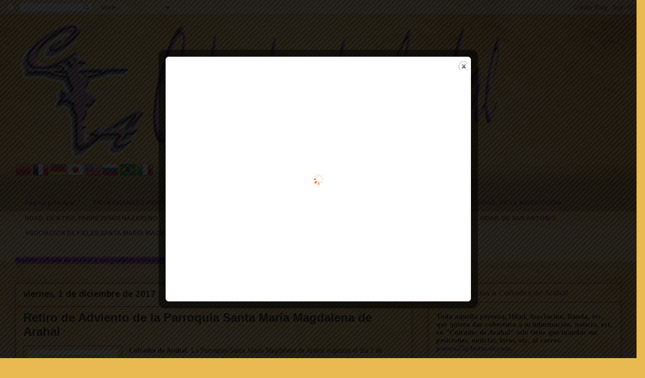

--- FILE ---
content_type: text/html; charset=UTF-8
request_url: https://cofradesdearahal.blogspot.com/2017/12/retiro-de-adviento-en-la-parroquia.html
body_size: 39244
content:
<!DOCTYPE html>
<html class='v2' dir='ltr' xmlns='http://www.w3.org/1999/xhtml' xmlns:b='http://www.google.com/2005/gml/b' xmlns:data='http://www.google.com/2005/gml/data' xmlns:expr='http://www.google.com/2005/gml/expr'>
<head>
<link href='https://www.blogger.com/static/v1/widgets/335934321-css_bundle_v2.css' rel='stylesheet' type='text/css'/>
<script language='JavaScript'> 
function click() { 
if (event.button==2||event.button==3) { 
oncontextmenu='return false'; alert ('Blog protegido'); 
} 
} 
function keypresed() { 
alert(' Blog protegido '); 
} 
document.onkeydown=keypresed; 
document.onmousedown=click 
document.oncontextmenu = new Function("return false;"
</script>
<meta content='IE=EmulateIE7' http-equiv='X-UA-Compatible'/>
<meta content='width=1100' name='viewport'/>
<meta content='text/html; charset=UTF-8' http-equiv='Content-Type'/>
<meta content='blogger' name='generator'/>
<link href='https://cofradesdearahal.blogspot.com/favicon.ico' rel='icon' type='image/x-icon'/>
<link href='http://cofradesdearahal.blogspot.com/2017/12/retiro-de-adviento-en-la-parroquia.html' rel='canonical'/>
<link rel="alternate" type="application/atom+xml" title="COFRADES DE ARAHAL - Atom" href="https://cofradesdearahal.blogspot.com/feeds/posts/default" />
<link rel="alternate" type="application/rss+xml" title="COFRADES DE ARAHAL - RSS" href="https://cofradesdearahal.blogspot.com/feeds/posts/default?alt=rss" />
<link rel="service.post" type="application/atom+xml" title="COFRADES DE ARAHAL - Atom" href="https://www.blogger.com/feeds/3673774550236511309/posts/default" />

<link rel="alternate" type="application/atom+xml" title="COFRADES DE ARAHAL - Atom" href="https://cofradesdearahal.blogspot.com/feeds/3526485112142624222/comments/default" />
<!--Can't find substitution for tag [blog.ieCssRetrofitLinks]-->
<link href='https://blogger.googleusercontent.com/img/b/R29vZ2xl/AVvXsEiMEsmOAwCJ7DZiUbQ66tUzy5KUBhThusud0R9OuzPju5O13MJxqr_0sVd31XZmFbWu9Fjj_hyphenhyphenc7fZI_4l7Po4J51-i5zP8AsMmIMp0-MEZZeE2zPxOZb2p5p9km_hZhljA2bdi_PBGW46D/s320/1.jpg' rel='image_src'/>
<meta content='Retiro de Adviento en la Parroquia Santa María Magdalena de Arahal' name='description'/>
<meta content='http://cofradesdearahal.blogspot.com/2017/12/retiro-de-adviento-en-la-parroquia.html' property='og:url'/>
<meta content='Retiro de Adviento de la Parroquia Santa María Magdalena de Arahal' property='og:title'/>
<meta content='Retiro de Adviento en la Parroquia Santa María Magdalena de Arahal' property='og:description'/>
<meta content='https://blogger.googleusercontent.com/img/b/R29vZ2xl/AVvXsEiMEsmOAwCJ7DZiUbQ66tUzy5KUBhThusud0R9OuzPju5O13MJxqr_0sVd31XZmFbWu9Fjj_hyphenhyphenc7fZI_4l7Po4J51-i5zP8AsMmIMp0-MEZZeE2zPxOZb2p5p9km_hZhljA2bdi_PBGW46D/w1200-h630-p-k-no-nu/1.jpg' property='og:image'/>
<title>COFRADES DE ARAHAL: Retiro de Adviento de la Parroquia Santa María Magdalena de Arahal</title>
<style type='text/css'>@font-face{font-family:'Arimo';font-style:normal;font-weight:700;font-display:swap;src:url(//fonts.gstatic.com/s/arimo/v35/P5sfzZCDf9_T_3cV7NCUECyoxNk3CstcDRrBdwcoaaQwpBQ.woff2)format('woff2');unicode-range:U+0460-052F,U+1C80-1C8A,U+20B4,U+2DE0-2DFF,U+A640-A69F,U+FE2E-FE2F;}@font-face{font-family:'Arimo';font-style:normal;font-weight:700;font-display:swap;src:url(//fonts.gstatic.com/s/arimo/v35/P5sfzZCDf9_T_3cV7NCUECyoxNk3CstcBBrBdwcoaaQwpBQ.woff2)format('woff2');unicode-range:U+0301,U+0400-045F,U+0490-0491,U+04B0-04B1,U+2116;}@font-face{font-family:'Arimo';font-style:normal;font-weight:700;font-display:swap;src:url(//fonts.gstatic.com/s/arimo/v35/P5sfzZCDf9_T_3cV7NCUECyoxNk3CstcDBrBdwcoaaQwpBQ.woff2)format('woff2');unicode-range:U+1F00-1FFF;}@font-face{font-family:'Arimo';font-style:normal;font-weight:700;font-display:swap;src:url(//fonts.gstatic.com/s/arimo/v35/P5sfzZCDf9_T_3cV7NCUECyoxNk3CstcAxrBdwcoaaQwpBQ.woff2)format('woff2');unicode-range:U+0370-0377,U+037A-037F,U+0384-038A,U+038C,U+038E-03A1,U+03A3-03FF;}@font-face{font-family:'Arimo';font-style:normal;font-weight:700;font-display:swap;src:url(//fonts.gstatic.com/s/arimo/v35/P5sfzZCDf9_T_3cV7NCUECyoxNk3CstcAhrBdwcoaaQwpBQ.woff2)format('woff2');unicode-range:U+0307-0308,U+0590-05FF,U+200C-2010,U+20AA,U+25CC,U+FB1D-FB4F;}@font-face{font-family:'Arimo';font-style:normal;font-weight:700;font-display:swap;src:url(//fonts.gstatic.com/s/arimo/v35/P5sfzZCDf9_T_3cV7NCUECyoxNk3CstcDxrBdwcoaaQwpBQ.woff2)format('woff2');unicode-range:U+0102-0103,U+0110-0111,U+0128-0129,U+0168-0169,U+01A0-01A1,U+01AF-01B0,U+0300-0301,U+0303-0304,U+0308-0309,U+0323,U+0329,U+1EA0-1EF9,U+20AB;}@font-face{font-family:'Arimo';font-style:normal;font-weight:700;font-display:swap;src:url(//fonts.gstatic.com/s/arimo/v35/P5sfzZCDf9_T_3cV7NCUECyoxNk3CstcDhrBdwcoaaQwpBQ.woff2)format('woff2');unicode-range:U+0100-02BA,U+02BD-02C5,U+02C7-02CC,U+02CE-02D7,U+02DD-02FF,U+0304,U+0308,U+0329,U+1D00-1DBF,U+1E00-1E9F,U+1EF2-1EFF,U+2020,U+20A0-20AB,U+20AD-20C0,U+2113,U+2C60-2C7F,U+A720-A7FF;}@font-face{font-family:'Arimo';font-style:normal;font-weight:700;font-display:swap;src:url(//fonts.gstatic.com/s/arimo/v35/P5sfzZCDf9_T_3cV7NCUECyoxNk3CstcABrBdwcoaaQw.woff2)format('woff2');unicode-range:U+0000-00FF,U+0131,U+0152-0153,U+02BB-02BC,U+02C6,U+02DA,U+02DC,U+0304,U+0308,U+0329,U+2000-206F,U+20AC,U+2122,U+2191,U+2193,U+2212,U+2215,U+FEFF,U+FFFD;}@font-face{font-family:'Calibri';font-style:normal;font-weight:400;font-display:swap;src:url(//fonts.gstatic.com/l/font?kit=J7afnpV-BGlaFfdAhLEY67FIEjg&skey=a1029226f80653a8&v=v15)format('woff2');unicode-range:U+0000-00FF,U+0131,U+0152-0153,U+02BB-02BC,U+02C6,U+02DA,U+02DC,U+0304,U+0308,U+0329,U+2000-206F,U+20AC,U+2122,U+2191,U+2193,U+2212,U+2215,U+FEFF,U+FFFD;}@font-face{font-family:'Calibri';font-style:normal;font-weight:700;font-display:swap;src:url(//fonts.gstatic.com/l/font?kit=J7aanpV-BGlaFfdAjAo9_pxqHxIZrCE&skey=cd2dd6afe6bf0eb2&v=v15)format('woff2');unicode-range:U+0000-00FF,U+0131,U+0152-0153,U+02BB-02BC,U+02C6,U+02DA,U+02DC,U+0304,U+0308,U+0329,U+2000-206F,U+20AC,U+2122,U+2191,U+2193,U+2212,U+2215,U+FEFF,U+FFFD;}@font-face{font-family:'Calligraffitti';font-style:normal;font-weight:400;font-display:swap;src:url(//fonts.gstatic.com/s/calligraffitti/v20/46k2lbT3XjDVqJw3DCmCFjE0vkFeOZdjppN_.woff2)format('woff2');unicode-range:U+0000-00FF,U+0131,U+0152-0153,U+02BB-02BC,U+02C6,U+02DA,U+02DC,U+0304,U+0308,U+0329,U+2000-206F,U+20AC,U+2122,U+2191,U+2193,U+2212,U+2215,U+FEFF,U+FFFD;}@font-face{font-family:'Philosopher';font-style:normal;font-weight:700;font-display:swap;src:url(//fonts.gstatic.com/s/philosopher/v21/vEFI2_5QCwIS4_Dhez5jcWjValgW8te1Xb7GlMo.woff2)format('woff2');unicode-range:U+0460-052F,U+1C80-1C8A,U+20B4,U+2DE0-2DFF,U+A640-A69F,U+FE2E-FE2F;}@font-face{font-family:'Philosopher';font-style:normal;font-weight:700;font-display:swap;src:url(//fonts.gstatic.com/s/philosopher/v21/vEFI2_5QCwIS4_Dhez5jcWjValgf8te1Xb7GlMo.woff2)format('woff2');unicode-range:U+0301,U+0400-045F,U+0490-0491,U+04B0-04B1,U+2116;}@font-face{font-family:'Philosopher';font-style:normal;font-weight:700;font-display:swap;src:url(//fonts.gstatic.com/s/philosopher/v21/vEFI2_5QCwIS4_Dhez5jcWjValgU8te1Xb7GlMo.woff2)format('woff2');unicode-range:U+0102-0103,U+0110-0111,U+0128-0129,U+0168-0169,U+01A0-01A1,U+01AF-01B0,U+0300-0301,U+0303-0304,U+0308-0309,U+0323,U+0329,U+1EA0-1EF9,U+20AB;}@font-face{font-family:'Philosopher';font-style:normal;font-weight:700;font-display:swap;src:url(//fonts.gstatic.com/s/philosopher/v21/vEFI2_5QCwIS4_Dhez5jcWjValgV8te1Xb7GlMo.woff2)format('woff2');unicode-range:U+0100-02BA,U+02BD-02C5,U+02C7-02CC,U+02CE-02D7,U+02DD-02FF,U+0304,U+0308,U+0329,U+1D00-1DBF,U+1E00-1E9F,U+1EF2-1EFF,U+2020,U+20A0-20AB,U+20AD-20C0,U+2113,U+2C60-2C7F,U+A720-A7FF;}@font-face{font-family:'Philosopher';font-style:normal;font-weight:700;font-display:swap;src:url(//fonts.gstatic.com/s/philosopher/v21/vEFI2_5QCwIS4_Dhez5jcWjValgb8te1Xb7G.woff2)format('woff2');unicode-range:U+0000-00FF,U+0131,U+0152-0153,U+02BB-02BC,U+02C6,U+02DA,U+02DC,U+0304,U+0308,U+0329,U+2000-206F,U+20AC,U+2122,U+2191,U+2193,U+2212,U+2215,U+FEFF,U+FFFD;}@font-face{font-family:'Tinos';font-style:normal;font-weight:700;font-display:swap;src:url(//fonts.gstatic.com/s/tinos/v25/buE1poGnedXvwj1AW3Fj0C8V-txKWiw.woff2)format('woff2');unicode-range:U+0460-052F,U+1C80-1C8A,U+20B4,U+2DE0-2DFF,U+A640-A69F,U+FE2E-FE2F;}@font-face{font-family:'Tinos';font-style:normal;font-weight:700;font-display:swap;src:url(//fonts.gstatic.com/s/tinos/v25/buE1poGnedXvwj1AW3Fq0C8V-txKWiw.woff2)format('woff2');unicode-range:U+0301,U+0400-045F,U+0490-0491,U+04B0-04B1,U+2116;}@font-face{font-family:'Tinos';font-style:normal;font-weight:700;font-display:swap;src:url(//fonts.gstatic.com/s/tinos/v25/buE1poGnedXvwj1AW3Fi0C8V-txKWiw.woff2)format('woff2');unicode-range:U+1F00-1FFF;}@font-face{font-family:'Tinos';font-style:normal;font-weight:700;font-display:swap;src:url(//fonts.gstatic.com/s/tinos/v25/buE1poGnedXvwj1AW3Ft0C8V-txKWiw.woff2)format('woff2');unicode-range:U+0370-0377,U+037A-037F,U+0384-038A,U+038C,U+038E-03A1,U+03A3-03FF;}@font-face{font-family:'Tinos';font-style:normal;font-weight:700;font-display:swap;src:url(//fonts.gstatic.com/s/tinos/v25/buE1poGnedXvwj1AW3Fs0C8V-txKWiw.woff2)format('woff2');unicode-range:U+0307-0308,U+0590-05FF,U+200C-2010,U+20AA,U+25CC,U+FB1D-FB4F;}@font-face{font-family:'Tinos';font-style:normal;font-weight:700;font-display:swap;src:url(//fonts.gstatic.com/s/tinos/v25/buE1poGnedXvwj1AW3Fh0C8V-txKWiw.woff2)format('woff2');unicode-range:U+0102-0103,U+0110-0111,U+0128-0129,U+0168-0169,U+01A0-01A1,U+01AF-01B0,U+0300-0301,U+0303-0304,U+0308-0309,U+0323,U+0329,U+1EA0-1EF9,U+20AB;}@font-face{font-family:'Tinos';font-style:normal;font-weight:700;font-display:swap;src:url(//fonts.gstatic.com/s/tinos/v25/buE1poGnedXvwj1AW3Fg0C8V-txKWiw.woff2)format('woff2');unicode-range:U+0100-02BA,U+02BD-02C5,U+02C7-02CC,U+02CE-02D7,U+02DD-02FF,U+0304,U+0308,U+0329,U+1D00-1DBF,U+1E00-1E9F,U+1EF2-1EFF,U+2020,U+20A0-20AB,U+20AD-20C0,U+2113,U+2C60-2C7F,U+A720-A7FF;}@font-face{font-family:'Tinos';font-style:normal;font-weight:700;font-display:swap;src:url(//fonts.gstatic.com/s/tinos/v25/buE1poGnedXvwj1AW3Fu0C8V-txK.woff2)format('woff2');unicode-range:U+0000-00FF,U+0131,U+0152-0153,U+02BB-02BC,U+02C6,U+02DA,U+02DC,U+0304,U+0308,U+0329,U+2000-206F,U+20AC,U+2122,U+2191,U+2193,U+2212,U+2215,U+FEFF,U+FFFD;}</style>
<style id='page-skin-1' type='text/css'><!--
/*
-----------------------------------------------
Blogger Template Style
Name:     Awesome Inc.
Designer: Tina Chen
URL:      tinachen.org
----------------------------------------------- */
/* Variable definitions
====================
<Variable name="keycolor" description="Main Color" type="color" default="#ffffff"/>
<Group description="Page" selector="body">
<Variable name="body.font" description="Font" type="font"
default="normal normal 13px Arial, Tahoma, Helvetica, FreeSans, sans-serif"/>
<Variable name="body.background.color" description="Background Color" type="color" default="#000000"/>
<Variable name="body.text.color" description="Text Color" type="color" default="#ffffff"/>
</Group>
<Group description="Links" selector=".main-inner">
<Variable name="link.color" description="Link Color" type="color" default="#888888"/>
<Variable name="link.visited.color" description="Visited Color" type="color" default="#444444"/>
<Variable name="link.hover.color" description="Hover Color" type="color" default="#cccccc"/>
</Group>
<Group description="Blog Title" selector=".header h1">
<Variable name="header.font" description="Title Font" type="font"
default="normal bold 40px Arial, Tahoma, Helvetica, FreeSans, sans-serif"/>
<Variable name="header.text.color" description="Title Color" type="color" default="#000000" />
<Variable name="header.background.color" description="Header Background" type="color" default="transparent" />
</Group>
<Group description="Blog Description" selector=".header .description">
<Variable name="description.font" description="Font" type="font"
default="normal normal 14px Arial, Tahoma, Helvetica, FreeSans, sans-serif"/>
<Variable name="description.text.color" description="Text Color" type="color"
default="#000000" />
</Group>
<Group description="Tabs Text" selector=".tabs-inner .widget li a">
<Variable name="tabs.font" description="Font" type="font"
default="normal bold 16px Arial, Tahoma, Helvetica, FreeSans, sans-serif"/>
<Variable name="tabs.text.color" description="Text Color" type="color" default="#000000"/>
<Variable name="tabs.selected.text.color" description="Selected Color" type="color" default="#7b1045"/>
</Group>
<Group description="Tabs Background" selector=".tabs-outer .PageList">
<Variable name="tabs.background.color" description="Background Color" type="color" default="#141414"/>
<Variable name="tabs.selected.background.color" description="Selected Color" type="color" default="#444444"/>
<Variable name="tabs.border.color" description="Border Color" type="color" default="#990000"/>
</Group>
<Group description="Date Header" selector=".main-inner .widget h2.date-header, .main-inner .widget h2.date-header span">
<Variable name="date.font" description="Font" type="font"
default="normal normal 14px Arial, Tahoma, Helvetica, FreeSans, sans-serif"/>
<Variable name="date.text.color" description="Text Color" type="color" default="#666666"/>
<Variable name="date.border.color" description="Border Color" type="color" default="#990000"/>
</Group>
<Group description="Post Title" selector="h3.post-title, h4, h3.post-title a">
<Variable name="post.title.font" description="Font" type="font"
default="normal bold 22px Arial, Tahoma, Helvetica, FreeSans, sans-serif"/>
<Variable name="post.title.text.color" description="Text Color" type="color" default="#000000"/>
</Group>
<Group description="Post Background" selector=".post">
<Variable name="post.background.color" description="Background Color" type="color" default="transparent" />
<Variable name="post.border.color" description="Border Color" type="color" default="#990000" />
<Variable name="post.border.bevel.color" description="Bevel Color" type="color" default="#990000"/>
</Group>
<Group description="Gadget Title" selector="h2">
<Variable name="widget.title.font" description="Font" type="font"
default="normal bold 14px Arial, Tahoma, Helvetica, FreeSans, sans-serif"/>
<Variable name="widget.title.text.color" description="Text Color" type="color" default="#000000"/>
</Group>
<Group description="Gadget Text" selector=".sidebar .widget">
<Variable name="widget.font" description="Font" type="font"
default="normal normal 14px Arial, Tahoma, Helvetica, FreeSans, sans-serif"/>
<Variable name="widget.text.color" description="Text Color" type="color" default="#000000"/>
<Variable name="widget.alternate.text.color" description="Alternate Color" type="color" default="#666666"/>
</Group>
<Group description="Gadget Links" selector=".sidebar .widget">
<Variable name="widget.link.color" description="Link Color" type="color" default="#512eb8"/>
<Variable name="widget.link.visited.color" description="Visited Color" type="color" default="#512eb8"/>
<Variable name="widget.link.hover.color" description="Hover Color" type="color" default="#512eb8"/>
</Group>
<Group description="Gadget Background" selector=".sidebar .widget">
<Variable name="widget.background.color" description="Background Color" type="color" default="#141414"/>
<Variable name="widget.border.color" description="Border Color" type="color" default="#222222"/>
<Variable name="widget.border.bevel.color" description="Bevel Color" type="color" default="#000000"/>
</Group>
<Group description="Sidebar Background" selector=".column-left-inner .column-right-inner">
<Variable name="widget.outer.background.color" description="Background Color" type="color" default="transparent" />
</Group>
<Group description="Images" selector=".main-inner">
<Variable name="image.background.color" description="Background Color" type="color" default="transparent"/>
<Variable name="image.border.color" description="Border Color" type="color" default="transparent"/>
</Group>
<Group description="Feed" selector=".blog-feeds">
<Variable name="feed.text.color" description="Text Color" type="color" default="#000000"/>
</Group>
<Group description="Feed Links" selector=".blog-feeds">
<Variable name="feed.link.color" description="Link Color" type="color" default="#512eb8"/>
<Variable name="feed.link.visited.color" description="Visited Color" type="color" default="#512eb8"/>
<Variable name="feed.link.hover.color" description="Hover Color" type="color" default="#512eb8"/>
</Group>
<Group description="Pager" selector=".blog-pager">
<Variable name="pager.background.color" description="Background Color" type="color" default="transparent" />
</Group>
<Group description="Footer" selector=".footer-outer">
<Variable name="footer.background.color" description="Background Color" type="color" default="transparent" />
<Variable name="footer.text.color" description="Text Color" type="color" default="#000000" />
</Group>
<Variable name="title.shadow.spread" description="Title Shadow" type="length" default="-1px"/>
<Variable name="body.background" description="Body Background" type="background"
color="#a64d79"
default="$(color) none repeat scroll top left"/>
<Variable name="body.background.gradient.cap" description="Body Gradient Cap" type="url"
default="none"/>
<Variable name="tabs.background.gradient" description="Tabs Background Gradient" type="url"
default="none"/>
<Variable name="header.background.gradient" description="Header Background Gradient" type="url" default="none" />
<Variable name="header.padding.top" description="Header Top Padding" type="length" default="22px" />
<Variable name="header.margin.top" description="Header Top Margin" type="length" default="0" />
<Variable name="header.margin.bottom" description="Header Bottom Margin" type="length" default="0" />
<Variable name="widget.padding.top" description="Widget Padding Top" type="length" default="8px" />
<Variable name="widget.padding.side" description="Widget Padding Side" type="length" default="15px" />
<Variable name="widget.outer.margin.top" description="Widget Top Margin" type="length" default="0" />
<Variable name="widget.outer.background.gradient" description="Gradient" type="url" default="none" />
<Variable name="widget.border.radius" description="Gadget Border Radius" type="length" default="0" />
<Variable name="outer.shadow.spread" description="Outer Shadow Size" type="length" default="0" />
<Variable name="date.header.border.radius.top" description="Date Header Border Radius Top" type="length" default="0" />
<Variable name="date.header.position" description="Date Header Position" type="length" default="15px" />
<Variable name="date.space" description="Date Space" type="length" default="30px" />
<Variable name="date.position" description="Date Float" type="string" default="static" />
<Variable name="date.padding.bottom" description="Date Padding Bottom" type="length" default="0" />
<Variable name="date.border.size" description="Date Border Size" type="length" default="0" />
<Variable name="date.background" description="Date Background" type="background" color="transparent"
default="$(color) none no-repeat scroll top left" />
<Variable name="date.first.border.radius.top" description="Date First top radius" type="length" default="0" />
<Variable name="date.last.space.bottom" description="Date Last Space Bottom" type="length"
default="20px" />
<Variable name="date.last.border.radius.bottom" description="Date Last bottom radius" type="length" default="0" />
<Variable name="post.first.padding.top" description="First Post Padding Top" type="length" default="0" />
<Variable name="image.shadow.spread" description="Image Shadow Size" type="length" default="0"/>
<Variable name="image.border.radius" description="Image Border Radius" type="length" default="0"/>
<Variable name="separator.outdent" description="Separator Outdent" type="length" default="15px" />
<Variable name="title.separator.border.size" description="Widget Title Border Size" type="length" default="1px" />
<Variable name="list.separator.border.size" description="List Separator Border Size" type="length" default="1px" />
<Variable name="shadow.spread" description="Shadow Size" type="length" default="0"/>
<Variable name="startSide" description="Side where text starts in blog language" type="automatic" default="left"/>
<Variable name="endSide" description="Side where text ends in blog language" type="automatic" default="right"/>
<Variable name="date.side" description="Side where date header is placed" type="string" default="right"/>
<Variable name="pager.border.radius.top" description="Pager Border Top Radius" type="length" default="0" />
<Variable name="pager.space.top" description="Pager Top Space" type="length" default="1em" />
<Variable name="footer.background.gradient" description="Background Gradient" type="url" default="none" />
*/
/* Content
----------------------------------------------- */
body {
font: normal normal 14px Calibri;
color: #000000;
background: #e9ba52 url(//themes.googleusercontent.com/image?id=0BwVBOzw_-hbMN2IwNWVhMDktYzNlYy00MGY2LWI5MTYtMTQ2ZTRkMmI3YTE1) repeat fixed top center /* Credit: mammuth (http://www.istockphoto.com/googleimages.php?id=10364914&platform=blogger) */;
}
html body .content-outer {
min-width: 0;
max-width: 100%;
width: 100%;
}
a:link {
text-decoration: none;
color: #512eb8;
}
a:visited {
text-decoration: none;
color: #512eb8;
}
a:hover {
text-decoration: underline;
color: #512eb8;
}
.body-fauxcolumn-outer .cap-top {
position: absolute;
z-index: 1;
height: 276px;
width: 100%;
background: transparent none repeat-x scroll top left;
_background-image: none;
}
/* Columns
----------------------------------------------- */
.content-inner {
padding: 0;
}
.header-inner .section {
margin: 0 16px;
}
.tabs-inner .section {
margin: 0 16px;
}
.main-inner {
padding-top: 30px;
}
.main-inner .column-center-inner,
.main-inner .column-left-inner,
.main-inner .column-right-inner {
padding: 0 5px;
}
*+html body .main-inner .column-center-inner {
margin-top: -30px;
}
#layout .main-inner .column-center-inner {
margin-top: 0;
}
/* Header
----------------------------------------------- */
.header-outer {
margin: 0 0 0 0;
background: transparent none repeat scroll 0 0;
}
.Header h1 {
font: normal bold 80px Georgia, Utopia, 'Palatino Linotype', Palatino, serif;
color: #c9377f;
text-shadow: 0 0 -1px #000000;
}
.Header h1 a {
color: #c9377f;
}
.Header .description {
font: normal bold 30px Calligraffitti;
color: #741b47;
}
.header-inner .Header .titlewrapper,
.header-inner .Header .descriptionwrapper {
padding-left: 0;
padding-right: 0;
margin-bottom: 0;
}
.header-inner .Header .titlewrapper {
padding-top: 22px;
}
/* Tabs
----------------------------------------------- */
.tabs-outer {
overflow: hidden;
position: relative;
background: transparent url(//www.blogblog.com/1kt/awesomeinc/tabs_gradient_light.png) repeat scroll 0 0;
}
#layout .tabs-outer {
overflow: visible;
}
.tabs-cap-top, .tabs-cap-bottom {
position: absolute;
width: 100%;
border-top: 1px solid transparent;
}
.tabs-cap-bottom {
bottom: 0;
}
.tabs-inner .widget li a {
display: inline-block;
margin: 0;
padding: .6em 1.5em;
font: normal bold 12px Arimo;
color: #7b1045;
border-top: 1px solid transparent;
border-bottom: 1px solid transparent;
border-left: 1px solid transparent;
}
.tabs-inner .widget li:last-child a {
border-right: 1px solid transparent;
}
.tabs-inner .widget li.selected a, .tabs-inner .widget li a:hover {
background: #494949 url(//www.blogblog.com/1kt/awesomeinc/tabs_gradient_light.png) repeat-x scroll 0 -100px;
color: #ffffff;
}
/* Headings
----------------------------------------------- */
h2 {
font: normal bold 16px Philosopher;
color: #741b47;
}
/* Widgets
----------------------------------------------- */
.main-inner .section {
margin: 0 27px;
padding: 0;
}
.main-inner .column-left-outer,
.main-inner .column-right-outer {
margin-top: 0;
}
#layout .main-inner .column-left-outer,
#layout .main-inner .column-right-outer {
margin-top: 0;
}
.main-inner .column-left-inner,
.main-inner .column-right-inner {
background: transparent none repeat 0 0;
-moz-box-shadow: 0 0 0 rgba(0, 0, 0, .2);
-webkit-box-shadow: 0 0 0 rgba(0, 0, 0, .2);
-goog-ms-box-shadow: 0 0 0 rgba(0, 0, 0, .2);
box-shadow: 0 0 0 rgba(0, 0, 0, .2);
-moz-border-radius: 0;
-webkit-border-radius: 0;
-goog-ms-border-radius: 0;
border-radius: 0;
}
#layout .main-inner .column-left-inner,
#layout .main-inner .column-right-inner {
margin-top: 0;
}
.sidebar .widget {
font: normal bold 14px Tinos;
color: #000000;
}
.sidebar .widget a:link {
color: #512eb8;
}
.sidebar .widget a:visited {
color: #512eb8;
}
.sidebar .widget a:hover {
color: #512eb8;
}
.sidebar .widget h2 {
text-shadow: 0 0 -1px #000000;
}
.main-inner .widget {
background-color: transparent;
border: 1px solid #990000;
padding: 0 15px 15px;
margin: 20px -16px;
-moz-box-shadow: 0 0 20px rgba(0, 0, 0, .2);
-webkit-box-shadow: 0 0 20px rgba(0, 0, 0, .2);
-goog-ms-box-shadow: 0 0 20px rgba(0, 0, 0, .2);
box-shadow: 0 0 20px rgba(0, 0, 0, .2);
-moz-border-radius: 0;
-webkit-border-radius: 0;
-goog-ms-border-radius: 0;
border-radius: 0;
}
.main-inner .widget h2 {
margin: 0 -15px;
padding: .6em 15px .5em;
border-bottom: 1px solid transparent;
}
.footer-inner .widget h2 {
padding: 0 0 .4em;
border-bottom: 1px solid transparent;
}
.main-inner .widget h2 + div, .footer-inner .widget h2 + div {
border-top: 1px solid #990000;
padding-top: 8px;
}
.main-inner .widget .widget-content {
margin: 0 -15px;
padding: 7px 15px 0;
}
.main-inner .widget ul, .main-inner .widget #ArchiveList ul.flat {
margin: -8px -15px 0;
padding: 0;
list-style: none;
}
.main-inner .widget #ArchiveList {
margin: -8px 0 0;
}
.main-inner .widget ul li, .main-inner .widget #ArchiveList ul.flat li {
padding: .5em 15px;
text-indent: 0;
color: #494949;
border-top: 1px solid #990000;
border-bottom: 1px solid transparent;
}
.main-inner .widget #ArchiveList ul li {
padding-top: .25em;
padding-bottom: .25em;
}
.main-inner .widget ul li:first-child, .main-inner .widget #ArchiveList ul.flat li:first-child {
border-top: none;
}
.main-inner .widget ul li:last-child, .main-inner .widget #ArchiveList ul.flat li:last-child {
border-bottom: none;
}
.post-body {
position: relative;
}
.main-inner .widget .post-body ul {
padding: 0 2.5em;
margin: .5em 0;
list-style: disc;
}
.main-inner .widget .post-body ul li {
padding: 0.25em 0;
margin-bottom: .25em;
color: #000000;
border: none;
}
.footer-inner .widget ul {
padding: 0;
list-style: none;
}
.widget .zippy {
color: #494949;
}
/* Posts
----------------------------------------------- */
body .main-inner .Blog {
padding: 0;
margin-bottom: 1em;
background-color: transparent;
border: none;
-moz-box-shadow: 0 0 0 rgba(0, 0, 0, 0);
-webkit-box-shadow: 0 0 0 rgba(0, 0, 0, 0);
-goog-ms-box-shadow: 0 0 0 rgba(0, 0, 0, 0);
box-shadow: 0 0 0 rgba(0, 0, 0, 0);
}
.main-inner .section:last-child .Blog:last-child {
padding: 0;
margin-bottom: 1em;
}
.main-inner .widget h2.date-header {
margin: 0 -15px 1px;
padding: 0 0 0 0;
font: normal bold 20px Calibri;
color: #000000;
background: transparent none no-repeat scroll top left;
border-top: 0 solid #a64d79;
border-bottom: 1px solid transparent;
-moz-border-radius-topleft: 0;
-moz-border-radius-topright: 0;
-webkit-border-top-left-radius: 0;
-webkit-border-top-right-radius: 0;
border-top-left-radius: 0;
border-top-right-radius: 0;
position: static;
bottom: 100%;
right: 15px;
text-shadow: 0 0 -1px #000000;
}
.main-inner .widget h2.date-header span {
font: normal bold 20px Calibri;
display: block;
padding: .5em 15px;
border-left: 0 solid #a64d79;
border-right: 0 solid #a64d79;
}
.date-outer {
position: relative;
margin: 30px 0 20px;
padding: 0 15px;
background-color: transparent;
border: 1px solid #741b47;
-moz-box-shadow: 0 0 20px rgba(0, 0, 0, .2);
-webkit-box-shadow: 0 0 20px rgba(0, 0, 0, .2);
-goog-ms-box-shadow: 0 0 20px rgba(0, 0, 0, .2);
box-shadow: 0 0 20px rgba(0, 0, 0, .2);
-moz-border-radius: 0;
-webkit-border-radius: 0;
-goog-ms-border-radius: 0;
border-radius: 0;
}
.date-outer:first-child {
margin-top: 0;
}
.date-outer:last-child {
margin-bottom: 20px;
-moz-border-radius-bottomleft: 0;
-moz-border-radius-bottomright: 0;
-webkit-border-bottom-left-radius: 0;
-webkit-border-bottom-right-radius: 0;
-goog-ms-border-bottom-left-radius: 0;
-goog-ms-border-bottom-right-radius: 0;
border-bottom-left-radius: 0;
border-bottom-right-radius: 0;
}
.date-posts {
margin: 0 -15px;
padding: 0 15px;
clear: both;
}
.post-outer, .inline-ad {
border-top: 1px solid #d5a6bd;
margin: 0 -15px;
padding: 15px 15px;
}
.post-outer {
padding-bottom: 10px;
}
.post-outer:first-child {
padding-top: 0;
border-top: none;
}
.post-outer:last-child, .inline-ad:last-child {
border-bottom: none;
}
.post-body {
position: relative;
}
.post-body img {
padding: 8px;
background: transparent;
border: 1px solid #741b47;
-moz-box-shadow: 0 0 0 rgba(0, 0, 0, .2);
-webkit-box-shadow: 0 0 0 rgba(0, 0, 0, .2);
box-shadow: 0 0 0 rgba(0, 0, 0, .2);
-moz-border-radius: 0;
-webkit-border-radius: 0;
border-radius: 0;
}
h3.post-title, h4 {
font: normal bold 24px Verdana, Geneva, sans-serif;
color: #000000;
}
h3.post-title a {
font: normal bold 24px Verdana, Geneva, sans-serif;
color: #000000;
}
h3.post-title a:hover {
color: #512eb8;
text-decoration: underline;
}
.post-header {
margin: 0 0 1em;
}
.post-body {
line-height: 1.4;
}
.post-outer h2 {
color: #000000;
}
.post-footer {
margin: 1.5em 0 0;
}
#blog-pager {
padding: 15px;
font-size: 120%;
background-color: #c27ba0;
border: 1px solid #990000;
-moz-box-shadow: 0 0 20px rgba(0, 0, 0, .2);
-webkit-box-shadow: 0 0 20px rgba(0, 0, 0, .2);
-goog-ms-box-shadow: 0 0 20px rgba(0, 0, 0, .2);
box-shadow: 0 0 20px rgba(0, 0, 0, .2);
-moz-border-radius: 0;
-webkit-border-radius: 0;
-goog-ms-border-radius: 0;
border-radius: 0;
-moz-border-radius-topleft: 0;
-moz-border-radius-topright: 0;
-webkit-border-top-left-radius: 0;
-webkit-border-top-right-radius: 0;
-goog-ms-border-top-left-radius: 0;
-goog-ms-border-top-right-radius: 0;
border-top-left-radius: 0;
border-top-right-radius-topright: 0;
margin-top: 1em;
}
.blog-feeds, .post-feeds {
margin: 1em 0;
text-align: center;
color: #000000;
}
.blog-feeds a, .post-feeds a {
color: #512eb8;
}
.blog-feeds a:visited, .post-feeds a:visited {
color: #512eb8;
}
.blog-feeds a:hover, .post-feeds a:hover {
color: #512eb8;
}
.post-outer .comments {
margin-top: 2em;
}
/* Footer
----------------------------------------------- */
.footer-outer {
margin: -20px 0 -1px;
padding: 20px 0 0;
color: #000000;
overflow: hidden;
}
.footer-fauxborder-left {
border-top: 1px solid #990000;
background: #741b47 none repeat scroll 0 0;
-moz-box-shadow: 0 0 20px rgba(0, 0, 0, .2);
-webkit-box-shadow: 0 0 20px rgba(0, 0, 0, .2);
-goog-ms-box-shadow: 0 0 20px rgba(0, 0, 0, .2);
box-shadow: 0 0 20px rgba(0, 0, 0, .2);
margin: 0 -20px;
}
/* Mobile
----------------------------------------------- */
*+html body.mobile .main-inner .column-center-inner {
margin-top: 0;
}
.mobile .main-inner {
padding-top: 0;
}
.mobile .main-inner .widget {
padding: 0 0 15px;
}
.mobile .main-inner .widget h2 + div,
.mobile .footer-inner .widget h2 + div {
border-top: none;
padding-top: 0;
}
.mobile .footer-inner .widget h2 {
padding: 0.5em 0;
border-bottom: none;
}
.mobile .main-inner .widget .widget-content {
margin: 0;
padding: 7px 0 0;
}
.mobile .main-inner .widget ul,
.mobile .main-inner .widget #ArchiveList ul.flat {
margin: 0 -15px 0;
}
.mobile .main-inner .widget h2.date-header {
right: 0;
}
.mobile .date-header span {
padding: 0.4em 0;
}
.mobile .date-outer:first-child {
margin-bottom: 0;
border: 1px solid #741b47;
-moz-border-radius-topleft: 0;
-moz-border-radius-topright: 0;
-webkit-border-top-left-radius: 0;
-webkit-border-top-right-radius: 0;
-goog-ms-border-top-left-radius: 0;
-goog-ms-border-top-right-radius: 0;
border-top-left-radius: 0;
border-top-right-radius: 0;
}
.mobile .date-outer {
border-color: #741b47;
border-width: 0 1px 1px;
}
.mobile .date-outer:last-child {
margin-bottom: 0;
}
.mobile .main-inner {
padding: 20px 10px;
}
.mobile .header-inner .section {
margin: 0;
}
.mobile .post-outer, .mobile .inline-ad {
padding: 5px 0;
}
.mobile .tabs-inner .section {
margin: 0 10px;
}
.mobile .main-inner .section {
margin: 0;
}
.mobile .main-inner .widget h2 {
margin: 0;
padding: 0;
}
.mobile .main-inner .widget h2.date-header span {
padding: 0;
}
.mobile .main-inner .widget .widget-content {
margin: 0;
padding: 7px 0 0;
}
.mobile .main-inner .column-center-inner,
.mobile .main-inner .column-left-inner,
.mobile .main-inner .column-right-inner {
padding: 0;
}
.mobile .main-inner .column-left-inner,
.mobile .main-inner .column-right-inner {
background: transparent none repeat 0 0;
-moz-box-shadow: none;
-webkit-box-shadow: none;
-goog-ms-box-shadow: none;
box-shadow: none;
}
.mobile .date-posts {
margin: 0;
padding: 0;
}
.mobile .footer-fauxborder-left {
margin: 0;
}
.mobile .main-inner .section:last-child .Blog:last-child {
margin-bottom: 0;
}
.mobile .mobile-link-button {
background: #494949 url(//www.blogblog.com/1kt/awesomeinc/tabs_gradient_light.png) repeat-x scroll 0 -100px;
}
.mobile-link-button a:link, .mobile-link-button a:visited {
color: #ffffff;
}
#redes-sociales {
text-align: center;
padding:14px;
border: 0px dashed #C0C0C0;
}
a.redes-sociales img {
filter:alpha(opacity=40);
opacity: 0.4;
}
a.redes-sociales:hover img {
filter:alpha(opacity=100);
opacity: 1.0;
}
--></style>
<style id='template-skin-1' type='text/css'><!--
body {
min-width: 1250px;
}
.content-outer, .content-fauxcolumn-outer, .region-inner {
min-width: 1250px;
max-width: 1250px;
_width: 1250px;
}
.main-inner .columns {
padding-left: 0px;
padding-right: 420px;
}
.main-inner .fauxcolumn-center-outer {
left: 0px;
right: 420px;
/* IE6 does not respect left and right together */
_width: expression(this.parentNode.offsetWidth -
parseInt("0px") -
parseInt("420px") + 'px');
}
.main-inner .fauxcolumn-left-outer {
width: 0px;
}
.main-inner .fauxcolumn-right-outer {
width: 420px;
}
.main-inner .column-left-outer {
width: 0px;
right: 100%;
margin-left: -0px;
}
.main-inner .column-right-outer {
width: 420px;
margin-right: -420px;
}
#layout {
min-width: 0;
}
#layout .content-outer {
min-width: 0;
width: 800px;
}
#layout .region-inner {
min-width: 0;
width: auto;
}
--></style>
<script type='text/javascript'>

function inhabilitar(){

alert ('Cofrades de Arahal no le permite copiar.');

return false;

}

document.oncontextmenu=inhabilitar;

</script>
<link href='https://www.blogger.com/dyn-css/authorization.css?targetBlogID=3673774550236511309&amp;zx=ddbac14b-cad8-42e0-adb6-392386860d25' media='none' onload='if(media!=&#39;all&#39;)media=&#39;all&#39;' rel='stylesheet'/><noscript><link href='https://www.blogger.com/dyn-css/authorization.css?targetBlogID=3673774550236511309&amp;zx=ddbac14b-cad8-42e0-adb6-392386860d25' rel='stylesheet'/></noscript>
<meta name='google-adsense-platform-account' content='ca-host-pub-1556223355139109'/>
<meta name='google-adsense-platform-domain' content='blogspot.com'/>

<!-- data-ad-client=ca-pub-5411007918744385 -->

</head>
<body class='loading' oncontextmenu='return false'>
<div class='navbar section' id='navbar'><div class='widget Navbar' data-version='1' id='Navbar1'><script type="text/javascript">
    function setAttributeOnload(object, attribute, val) {
      if(window.addEventListener) {
        window.addEventListener('load',
          function(){ object[attribute] = val; }, false);
      } else {
        window.attachEvent('onload', function(){ object[attribute] = val; });
      }
    }
  </script>
<div id="navbar-iframe-container"></div>
<script type="text/javascript" src="https://apis.google.com/js/platform.js"></script>
<script type="text/javascript">
      gapi.load("gapi.iframes:gapi.iframes.style.bubble", function() {
        if (gapi.iframes && gapi.iframes.getContext) {
          gapi.iframes.getContext().openChild({
              url: 'https://www.blogger.com/navbar/3673774550236511309?po\x3d3526485112142624222\x26origin\x3dhttps://cofradesdearahal.blogspot.com',
              where: document.getElementById("navbar-iframe-container"),
              id: "navbar-iframe"
          });
        }
      });
    </script><script type="text/javascript">
(function() {
var script = document.createElement('script');
script.type = 'text/javascript';
script.src = '//pagead2.googlesyndication.com/pagead/js/google_top_exp.js';
var head = document.getElementsByTagName('head')[0];
if (head) {
head.appendChild(script);
}})();
</script>
</div></div>
<div class='body-fauxcolumns'>
<div class='fauxcolumn-outer body-fauxcolumn-outer'>
<div class='cap-top'>
<div class='cap-left'></div>
<div class='cap-right'></div>
</div>
<div class='fauxborder-left'>
<div class='fauxborder-right'></div>
<div class='fauxcolumn-inner'>
</div>
</div>
<div class='cap-bottom'>
<div class='cap-left'></div>
<div class='cap-right'></div>
</div>
</div>
</div>
<div class='content'>
<div class='content-fauxcolumns'>
<div class='fauxcolumn-outer content-fauxcolumn-outer'>
<div class='cap-top'>
<div class='cap-left'></div>
<div class='cap-right'></div>
</div>
<div class='fauxborder-left'>
<div class='fauxborder-right'></div>
<div class='fauxcolumn-inner'>
</div>
</div>
<div class='cap-bottom'>
<div class='cap-left'></div>
<div class='cap-right'></div>
</div>
</div>
</div>
<div class='content-outer'>
<div class='content-cap-top cap-top'>
<div class='cap-left'></div>
<div class='cap-right'></div>
</div>
<div class='fauxborder-left content-fauxborder-left'>
<div class='fauxborder-right content-fauxborder-right'></div>
<div class='content-inner'>
<header>
<div class='header-outer'>
<div class='header-cap-top cap-top'>
<div class='cap-left'></div>
<div class='cap-right'></div>
</div>
<div class='fauxborder-left header-fauxborder-left'>
<div class='fauxborder-right header-fauxborder-right'></div>
<div class='region-inner header-inner'>
<div class='header section' id='header'><div class='widget Header' data-version='1' id='Header1'>
<div id='header-inner'>
<a href='https://cofradesdearahal.blogspot.com/' style='display: block'>
<img alt='COFRADES DE ARAHAL' height='295px; ' id='Header1_headerimg' src='https://blogger.googleusercontent.com/img/b/R29vZ2xl/AVvXsEi2rMvjfiwMG0rGhO2K-EDj7HkAmnxIYeVRPc1Rj5gGZmyMI-j0J9YX2ggt2oNXwVuXZqNsUwu1oZwJEukhyo1Z2RIrPBABZ5FeRp3j_t9DrG40WeFyhi2zeedSVKJtZJxpcKkJ7xxZ188/s1600/LOGOMORADO1.gif' style='display: block' width='992px; '/>
</a>
</div>
</div></div>
</div>
</div>
<div class='header-cap-bottom cap-bottom'>
<div class='cap-left'></div>
<div class='cap-right'></div>
</div>
</div>
</header>
<div class='tabs-outer'>
<div class='tabs-cap-top cap-top'>
<div class='cap-left'></div>
<div class='cap-right'></div>
</div>
<div class='fauxborder-left tabs-fauxborder-left'>
<div class='fauxborder-right tabs-fauxborder-right'></div>
<div class='region-inner tabs-inner'>
<div class='tabs section' id='crosscol'><div class='widget HTML' data-version='1' id='HTML14'>
<h2 class='title'>Traductor</h2>
<div class='widget-content'>
<a href="https://www.blogger.com/blogger.g?blogID=3673774550236511309" onclick="window.open('http://www.google.com/translate?u='+encodeURIComponent(location.href)+'&amp;langpair=es%7Czh-CN&amp;hl=es&amp;ie=UTF8');return false" rel="nofollow" target="_blank" title="Google-Translate-Chinese (Simplified) BETA"><img alt="Google-Translate-Chinese" src="https://blogger.googleusercontent.com/img/b/R29vZ2xl/AVvXsEiZSmOb5Wlxfybq7PEN15Oqzqm7Jo1rQ8YxZeQCF6v_I2zUfMoWk7G1ZLDrX_EdFYRkl9bsjFCpGa1GSFhkKbIcWzDCT7S5n2GM16ukrRAbxKy_3JzpFlNHFPMp74lf76PvGGmPZuvZYw/s1600/China.png" style="border: 0px solid; height: 32px; width: 32px;" title="Google-Translate-Chinese" /></a>

    <a href="https://www.blogger.com/blogger.g?blogID=3673774550236511309" onclick="window.open('http://www.google.com/translate?u='+encodeURIComponent(location.href)+'&amp;langpair=es%7Cfr&amp;hl=es&amp;ie=UTF8');return false" rel="nofollow" target="_blank" title="Google-Translate-Spanish to French "><img alt="Google-Translate-Spanish to French" src="https://blogger.googleusercontent.com/img/b/R29vZ2xl/AVvXsEido4VUhtbenMD_S5bB3EwrSsKwmeC-rn1_HEJBLpapCh9ky93PJ87bic1qeVhqK7eqLzne4CAdR6Tw7C7NR5CVrIUB0a-f-NEF33ROeX3Dvuqbp1qfPwJvGpGk-tJIxAlEmFWAngc71g/s1600/France.png" style="border: 0 solid; cursor: pointer; height: 32px; width: 32px;" title="Google-Translate-Spanish to French" /></a>

    <a href="https://www.blogger.com/blogger.g?blogID=3673774550236511309" onclick="window.open('http://www.google.com/translate?u='+encodeURIComponent(location.href)+'&amp;langpair=es%7Cde&amp;hl=es&amp;ie=UTF8');return false" rel="nofollow" target="_blank" title="Google-Translate-Spanish to German"><img alt="Google-Translate-Spanish to German" src="https://blogger.googleusercontent.com/img/b/R29vZ2xl/AVvXsEi-Iv1j3uTAbL30gprGF09-V4FBkjBCJC4k7ajHr8mPU8sVl94eBA4xOLQN3NlmuEhKF3IUk3BL_i0eesPgnVLZ2u8QEMgu_nsZnaWGk6dDS_dca4upgMNq_4_HsgwEKv0LwOwBXvOVww/s1600/Germany.png" style="border: 0 solid; cursor: pointer; height: 32px; width: 32px;" title="Google-Translate-Spanish to German" /></a>

    <a href="https://www.blogger.com/blogger.g?blogID=3673774550236511309" onclick="window.open('http://www.google.com/translate?u='+encodeURIComponent(location.href)+'&amp;langpair=es%7Cja&amp;hl=es&amp;ie=UTF8');return false" rel="nofollow" target="_blank" title="Google-Translate-Spanish to Japanese BETA"><img alt="Google-Translate-Spanish to Japanese" src="https://blogger.googleusercontent.com/img/b/R29vZ2xl/AVvXsEhBMYuHohvaOdV6wM6qLBymBF8lWHjPEea94-12p5hTCbZZyxa3MOnd6l8Xh533_WMtocaRS9XkRm-v0anBl615reR8ZVYEA1uPCHrsm5eEzJlGmiSE10uVjgQ5x3llDjlzlZ-6nzfdUg/s1600/Japan.png" style="border: 0 solid; cursor: pointer; height: 32px; width: 32px;" title="Google-Translate-Spanish to Japanese" /></a>

    <a href="https://www.blogger.com/blogger.g?blogID=3673774550236511309" onclick="window.open('http://www.google.com/translate?u='+encodeURIComponent(location.href)+'&amp;langpair=es%7Cen&amp;en=es&amp;en=UTF8');return false" rel="nofollow" target="_blank" title="Google-Translate-Spanish to English "><img alt="Google-Translate-Spanish to English" src="https://blogger.googleusercontent.com/img/b/R29vZ2xl/AVvXsEhCZWlIvzEv4Q1LOqnUhY0WVNjrffsfU7bLmvbV8xmZTugnOBYZYLl8CbnvMN6U_J7WCOpgzIb0ToX76g24VwtcI7Jf_lvDuk3f1OyEMFBB3mryBzkogv2XH-tzOFJx9mc0BuZc8-ggtw/s1600/United+States+of+America+(USA).png" style="border: 0 solid; cursor: pointer; height: 32px; width: 32px;" title="Google-Translate-Spanish to English" /></a>

    <a href="https://www.blogger.com/blogger.g?blogID=3673774550236511309" onclick="window.open('http://www.google.com/translate?u='+encodeURIComponent(location.href)+'&amp;langpair=es%7Cru&amp;hl=es&amp;ie=UTF8');return false" rel="nofollow" target="_blank" title="Google-Translate-Spanish to Russian BETA "><img alt="Google-Translate-Spanish to Russian" src="https://blogger.googleusercontent.com/img/b/R29vZ2xl/AVvXsEhdLGaMh9dojFghfvhiSXppJeUSJM3ykw4UzdQWNh7UDwRe2AAowMH5W_wUgkPc_eXPKBYsYoRAlujW6MgYhLpqizOXimypdsRca6Z0JXhwAVrrCBzaeiQOhhp_ekVd5JdoeMhfHsw0yA/s1600/Russian+Federation.png" style="border: 0 solid; cursor: pointer; height: 32px; width: 32px;" title="Google-Translate-Spanish to Russian" /></a>

    <a href="https://www.blogger.com/blogger.g?blogID=3673774550236511309" onclick="window.open('http://www.google.com/translate?u='+encodeURIComponent(location.href)+'&amp;langpair=es%7Cpt&amp;hl=es&amp;ie=UTF8');return false" rel="nofollow" target="_blank" title="Google-Translate-Spanish to Portuguese"><img alt="Google-Translate-Spanish to Portuguese" src="https://blogger.googleusercontent.com/img/b/R29vZ2xl/AVvXsEgKvEbqGfTSDgb7r3xyoTHboFyhPTblK6HbQo6_K-lGfGw766jgoLRsb9f7S63FcWj2IX27NNk6mSjiY-mt1onWW9SBEYJNfPCV4X0dwi6Dw5mtmxD2VCU2RJCrp2PwQ4nK1Rwxc8elfg/s1600/Brasil.png" style="border: 0 solid; cursor: pointer; height: 32px; width: 32px;" title="Google-Translate-Spanish to Portuguese" /></a>

    <a href="https://www.blogger.com/blogger.g?blogID=3673774550236511309" onclick="window.open('http://www.google.com/translate?u='+encodeURIComponent(location.href)+'&amp;langpair=es%7Cit&amp;hl=es&amp;ie=UTF8');return false" rel="nofollow" target="_blank" title="Google-Translate-Spanish to Italian"><img alt="Google-Translate-Spanish to Italian" src="https://blogger.googleusercontent.com/img/b/R29vZ2xl/AVvXsEiBtiKgf-9iJA-XAV33lF-TBd5DAmKLqpsofbR0i2pDDzzdl6ELYNu0STt2Ap1_VxPh7AV1CpTN2yqAKnNGAvmgr4hWXTpEs4HuNKcCcEnEjpGnoRTS-w1-civd-oeKcOF5t3zDgaJICw/s1600/Italy.png" style="border: 0 solid; cursor: pointer; height: 32px; width: 32px;" title="Google-Translate-Spanish to Italian" /></a>
</div>
<div class='clear'></div>
</div></div>
<div class='tabs section' id='crosscol-overflow'><div class='widget PageList' data-version='1' id='PageList1'>
<div class='widget-content'>
<ul>
<li>
<a href='https://cofradesdearahal.blogspot.com/'>Página principal</a>
</li>
<li>
<a href='https://cofradesdearahal.blogspot.com/p/mi-perfil-fotografico.html'>FRAN GRANADO-PERFIL FOTOGRÁFICO</a>
</li>
<li>
<a href='https://cofradesdearahal.blogspot.com/p/otros.html'>MENCIONES</a>
</li>
<li>
<a href='https://cofradesdearahal.blogspot.com/p/normas-diocesanas.html'>NORMAS DIOCESANAS</a>
</li>
<li>
<a href='https://cofradesdearahal.blogspot.com/p/hermandad-de-la-vera-cruz.html'>HDAD. DE LA VERA CRUZ</a>
</li>
<li>
<a href='https://cofradesdearahal.blogspot.com/p/hermandad-de-la-misericodia.html'>HDAD. DE LA MISERICODIA</a>
</li>
<li>
<a href='https://cofradesdearahal.blogspot.com/p/hermandad-de-ntro-padre-jesus-nazareno.html'>HDAD. DE NTRO. PADRE JESÚS NAZARENO</a>
</li>
<li>
<a href='https://cofradesdearahal.blogspot.com/p/hermandad-de-la-esperanza.html'>HDAD. DE LA ESPERANZA</a>
</li>
<li>
<a href='https://cofradesdearahal.blogspot.com/p/hermandad-del-santo-entierro.html'>HDAD. DEL SANTO ENTIERRO</a>
</li>
<li>
<a href='https://cofradesdearahal.blogspot.com/p/hermandad-de-montemayor.html'>HDAD. DE MONTEMAYOR</a>
</li>
<li>
<a href='https://cofradesdearahal.blogspot.com/p/hermandad-de-san-antonio.html'>HDAD. DE SAN ANTONIO</a>
</li>
<li>
<a href='https://cofradesdearahal.blogspot.com/p/asociacion-de-fieles-santa-maria.html'>ASOCIACIÓN DE FIELES SANTA MARÍA MAGDALENA</a>
</li>
<li>
<a href='https://cofradesdearahal.blogspot.com/p/historia-musical-de-arahal.html'>HISTORIA MUSICAL DE ARAHAL</a>
</li>
<li>
<a href='http://franciscogranadopatero35.blogspot.com.es/'>IMÁGENES COFRADES FRAN GRANADO</a>
</li>
</ul>
<div class='clear'></div>
</div>
</div><div class='widget HTML' data-version='1' id='HTML8'>
<div class='widget-content'>
<marquee><span style="background:MediumOrchid" 10=""> <span style="font-weight:bold;"> Bienvenidos a Cofrades de Arahal, blog dedicado a la información cofrade de Arahal y sus pueblos colindantes. Si te ha gustado la información compártela para ayudarnos a difundirla. El equipo</span> </span></marquee>
</div>
<div class='clear'></div>
</div></div>
</div>
</div>
<div class='tabs-cap-bottom cap-bottom'>
<div class='cap-left'></div>
<div class='cap-right'></div>
</div>
</div>
<div class='main-outer'>
<div class='main-cap-top cap-top'>
<div class='cap-left'></div>
<div class='cap-right'></div>
</div>
<div class='fauxborder-left main-fauxborder-left'>
<div class='fauxborder-right main-fauxborder-right'></div>
<div class='region-inner main-inner'>
<div class='columns fauxcolumns'>
<div class='fauxcolumn-outer fauxcolumn-center-outer'>
<div class='cap-top'>
<div class='cap-left'></div>
<div class='cap-right'></div>
</div>
<div class='fauxborder-left'>
<div class='fauxborder-right'></div>
<div class='fauxcolumn-inner'>
</div>
</div>
<div class='cap-bottom'>
<div class='cap-left'></div>
<div class='cap-right'></div>
</div>
</div>
<div class='fauxcolumn-outer fauxcolumn-left-outer'>
<div class='cap-top'>
<div class='cap-left'></div>
<div class='cap-right'></div>
</div>
<div class='fauxborder-left'>
<div class='fauxborder-right'></div>
<div class='fauxcolumn-inner'>
</div>
</div>
<div class='cap-bottom'>
<div class='cap-left'></div>
<div class='cap-right'></div>
</div>
</div>
<div class='fauxcolumn-outer fauxcolumn-right-outer'>
<div class='cap-top'>
<div class='cap-left'></div>
<div class='cap-right'></div>
</div>
<div class='fauxborder-left'>
<div class='fauxborder-right'></div>
<div class='fauxcolumn-inner'>
</div>
</div>
<div class='cap-bottom'>
<div class='cap-left'></div>
<div class='cap-right'></div>
</div>
</div>
<!-- corrects IE6 width calculation -->
<div class='columns-inner'>
<div class='column-center-outer'>
<div class='column-center-inner'>
<div class='main section' id='main'><div class='widget Blog' data-version='1' id='Blog1'>
<div class='blog-posts hfeed'>

          <div class="date-outer">
        
<h2 class='date-header'><span>viernes, 1 de diciembre de 2017</span></h2>

          <div class="date-posts">
        
<div class='post-outer'>
<div class='post hentry'>
<a name='3526485112142624222'></a>
<h3 class='post-title entry-title'>
Retiro de Adviento de la Parroquia Santa María Magdalena de Arahal
</h3>
<div class='post-header'>
<div class='post-header-line-1'></div>
</div>
<div class='post-body entry-content'>
<div class="MsoNormal">
<div class="separator" style="clear: both; text-align: center;">
<a href="https://blogger.googleusercontent.com/img/b/R29vZ2xl/AVvXsEiMEsmOAwCJ7DZiUbQ66tUzy5KUBhThusud0R9OuzPju5O13MJxqr_0sVd31XZmFbWu9Fjj_hyphenhyphenc7fZI_4l7Po4J51-i5zP8AsMmIMp0-MEZZeE2zPxOZb2p5p9km_hZhljA2bdi_PBGW46D/s1600/1.jpg" imageanchor="1" style="clear: left; float: left; margin-bottom: 1em; margin-right: 1em;"><img border="0" data-original-height="1600" data-original-width="900" height="320" src="https://blogger.googleusercontent.com/img/b/R29vZ2xl/AVvXsEiMEsmOAwCJ7DZiUbQ66tUzy5KUBhThusud0R9OuzPju5O13MJxqr_0sVd31XZmFbWu9Fjj_hyphenhyphenc7fZI_4l7Po4J51-i5zP8AsMmIMp0-MEZZeE2zPxOZb2p5p9km_hZhljA2bdi_PBGW46D/s320/1.jpg" width="180" /></a></div>
<span style="font-family: &quot;georgia&quot; , &quot;times new roman&quot; , serif;"><b style="mso-bidi-font-weight: normal;">Cofrades de Arahal.</b>
La Parroquia Santa María Magdalena de Arahal organiza el día 2 de diciembre "Retiro
de Adviento" desde las 11:00 horas en la Iglesia del Santo Cristo.</span></div>
<div class="MsoNormal">
<span style="font-family: &quot;georgia&quot; , &quot;times new roman&quot; , serif;">"Al Rey que viene, al Señor que se acerca, venid,
adorémosle"</span></div>
<div style='clear: both;'></div>
</div>
<div class='post-footer'>
<div class='post-footer-line post-footer-line-1'><span class='post-author vcard'>
Publicado por
<span class='fn'>Fran Granado</span>
</span>
<span class='post-timestamp'>
en
<a class='timestamp-link' href='https://cofradesdearahal.blogspot.com/2017/12/retiro-de-adviento-en-la-parroquia.html' rel='bookmark' title='permanent link'><abbr class='published' title='2017-12-01T18:54:00+01:00'>18:54</abbr></a>
</span>
<span class='post-comment-link'>
</span>
<span class='post-icons'>
<span class='item-control blog-admin pid-658497075'>
<a href='https://www.blogger.com/post-edit.g?blogID=3673774550236511309&postID=3526485112142624222&from=pencil' title='Editar entrada'>
<img alt='' class='icon-action' height='18' src='https://resources.blogblog.com/img/icon18_edit_allbkg.gif' width='18'/>
</a>
</span>
</span>
<div class='post-share-buttons'>
<a class='goog-inline-block share-button sb-email' href='https://www.blogger.com/share-post.g?blogID=3673774550236511309&postID=3526485112142624222&target=email' target='_blank' title='Enviar por correo electrónico'><span class='share-button-link-text'>Enviar por correo electrónico</span></a><a class='goog-inline-block share-button sb-blog' href='https://www.blogger.com/share-post.g?blogID=3673774550236511309&postID=3526485112142624222&target=blog' onclick='window.open(this.href, "_blank", "height=270,width=475"); return false;' target='_blank' title='Escribe un blog'><span class='share-button-link-text'>Escribe un blog</span></a><a class='goog-inline-block share-button sb-twitter' href='https://www.blogger.com/share-post.g?blogID=3673774550236511309&postID=3526485112142624222&target=twitter' target='_blank' title='Compartir en X'><span class='share-button-link-text'>Compartir en X</span></a><a class='goog-inline-block share-button sb-facebook' href='https://www.blogger.com/share-post.g?blogID=3673774550236511309&postID=3526485112142624222&target=facebook' onclick='window.open(this.href, "_blank", "height=430,width=640"); return false;' target='_blank' title='Compartir con Facebook'><span class='share-button-link-text'>Compartir con Facebook</span></a><a class='goog-inline-block share-button sb-pinterest' href='https://www.blogger.com/share-post.g?blogID=3673774550236511309&postID=3526485112142624222&target=pinterest' target='_blank' title='Compartir en Pinterest'><span class='share-button-link-text'>Compartir en Pinterest</span></a>
</div>
</div>
<div class='post-footer-line post-footer-line-2'><span class='post-labels'>
Etiquetas:
<a href='https://cofradesdearahal.blogspot.com/search/label/Iglesia' rel='tag'>Iglesia</a>
</span>
</div>
<div class='post-footer-line post-footer-line-3'><span class='post-location'>
Ubicación:
<a href='https://maps.google.com/maps?q=Arahal,+Sevilla,+Espa%C3%B1a@37.2593351,-5.543422200000009&z=10' target='_blank'>Arahal, Sevilla, España</a>
</span>
</div>
</div>
</div>
<div class='comments' id='comments'>
<a name='comments'></a>
<h4>No hay comentarios:</h4>
<div id='Blog1_comments-block-wrapper'>
<dl class='avatar-comment-indent' id='comments-block'>
</dl>
</div>
<p class='comment-footer'>
<div class='comment-form'>
<a name='comment-form'></a>
<h4 id='comment-post-message'>Publicar un comentario</h4>
<p>
</p>
<a href='https://www.blogger.com/comment/frame/3673774550236511309?po=3526485112142624222&hl=es&saa=85391&origin=https://cofradesdearahal.blogspot.com' id='comment-editor-src'></a>
<iframe allowtransparency='true' class='blogger-iframe-colorize blogger-comment-from-post' frameborder='0' height='410px' id='comment-editor' name='comment-editor' src='' width='100%'></iframe>
<script src='https://www.blogger.com/static/v1/jsbin/2830521187-comment_from_post_iframe.js' type='text/javascript'></script>
<script type='text/javascript'>
      BLOG_CMT_createIframe('https://www.blogger.com/rpc_relay.html');
    </script>
</div>
</p>
</div>
</div>

        </div></div>
      
</div>
<div class='blog-pager' id='blog-pager'>
<span id='blog-pager-newer-link'>
<a class='blog-pager-newer-link' href='https://cofradesdearahal.blogspot.com/2017/12/vi-recogida-de-juguetes-hermanos.html' id='Blog1_blog-pager-newer-link' title='Entrada más reciente'>Entrada más reciente</a>
</span>
<span id='blog-pager-older-link'>
<a class='blog-pager-older-link' href='https://cofradesdearahal.blogspot.com/2017/11/nombramiento-de-cargos-de-confianza-en.html' id='Blog1_blog-pager-older-link' title='Entrada antigua'>Entrada antigua</a>
</span>
<a class='home-link' href='https://cofradesdearahal.blogspot.com/'>Inicio</a>
</div>
<div class='clear'></div>
<div class='post-feeds'>
<div class='feed-links'>
Suscribirse a:
<a class='feed-link' href='https://cofradesdearahal.blogspot.com/feeds/3526485112142624222/comments/default' target='_blank' type='application/atom+xml'>Enviar comentarios (Atom)</a>
</div>
</div>
</div><div class='widget HTML' data-version='1' id='HTML15'>
<div class='widget-content'>
<script src="//h1.flashvortex.com/display.php?id=2_1384947963_43386_435_0_468_60_8_1_110" type="text/javascript"></script>
</div>
<div class='clear'></div>
</div><div class='widget HTML' data-version='1' id='HTML24'>
<div class='widget-content'>
<iframe width="640" height="480" src="https://www.youtube.com/embed/JZeF5k9L05c" frameborder="0" allowfullscreen></iframe>
</div>
<div class='clear'></div>
</div><div class='widget HTML' data-version='1' id='HTML10'>
<div class='widget-content'>
<iframe width="640" height="480" src="https://www.youtube.com/embed/3FGc44Uwr_A" frameborder="0" allowfullscreen></iframe>
</div>
<div class='clear'></div>
</div><div class='widget HTML' data-version='1' id='HTML6'>
<div class='widget-content'>
<iframe width="560" height="315" src="https://www.youtube.com/embed/DjkMXmjpJ0E" frameborder="0" allowfullscreen></iframe>
</div>
<div class='clear'></div>
</div><div class='widget HTML' data-version='1' id='HTML3'>
<div class='widget-content'>
<iframe width="560" height="315" src="https://www.youtube.com/embed/SiNgj633XaI" frameborder="0" allowfullscreen></iframe>
</div>
<div class='clear'></div>
</div><div class='widget HTML' data-version='1' id='HTML18'>
<div class='widget-content'>
<iframe width="560" height="315" src="https://www.youtube.com/embed/xaQ3NRSA3rs" frameborder="0" allowfullscreen></iframe>
</div>
<div class='clear'></div>
</div><div class='widget HTML' data-version='1' id='HTML21'>
<div class='widget-content'>
<iframe width="420" height="315" src="https://www.youtube.com/embed/T3ciEhXh5dk" frameborder="0" allowfullscreen></iframe>
</div>
<div class='clear'></div>
</div></div>
</div>
</div>
<div class='column-left-outer'>
<div class='column-left-inner'>
<aside>
</aside>
</div>
</div>
<div class='column-right-outer'>
<div class='column-right-inner'>
<aside>
<div class='sidebar section' id='sidebar-right-1'><div class='widget Text' data-version='1' id='Text1'>
<h2 class='title'>Enviar noticias a Cofrades de Arahal</h2>
<div class='widget-content'>
<!--[if gte mso 9]><xml>  <w:worddocument>   <w:view>Normal</w:View>   <w:zoom>0</w:Zoom>   <w:trackmoves/>   <w:trackformatting/>   <w:hyphenationzone>21</w:HyphenationZone>   <w:punctuationkerning/>   <w:validateagainstschemas/>   <w:saveifxmlinvalid>false</w:SaveIfXMLInvalid>   <w:ignoremixedcontent>false</w:IgnoreMixedContent>   <w:alwaysshowplaceholdertext>false</w:AlwaysShowPlaceholderText>   <w:donotpromoteqf/>   <w:lidthemeother>ES</w:LidThemeOther>   <w:lidthemeasian>X-NONE</w:LidThemeAsian>   <w:lidthemecomplexscript>X-NONE</w:LidThemeComplexScript>   <w:compatibility>    <w:breakwrappedtables/>    <w:snaptogridincell/>    <w:wraptextwithpunct/>    <w:useasianbreakrules/>    <w:dontgrowautofit/>    <w:splitpgbreakandparamark/>    <w:dontvertaligncellwithsp/>    <w:dontbreakconstrainedforcedtables/>    <w:dontvertalignintxbx/>    <w:word11kerningpairs/>    <w:cachedcolbalance/>   </w:Compatibility>   <w:browserlevel>MicrosoftInternetExplorer4</w:BrowserLevel>   <m:mathpr>    <m:mathfont val="Cambria Math">    <m:brkbin val="before">    <m:brkbinsub val="--">    <m:smallfrac val="off">    <m:dispdef/>    <m:lmargin val="0">    <m:rmargin val="0">    <m:defjc val="centerGroup">    <m:wrapindent val="1440">    <m:intlim val="subSup">    <m:narylim val="undOvr">   </m:mathPr></w:WordDocument> </xml><![endif]-->  <p class="MsoNormal"><!--[if gte mso 9]><xml>  <w:worddocument>   <w:view>Normal</w:View>   <w:zoom>0</w:Zoom>   <w:trackmoves/>   <w:trackformatting/>   <w:hyphenationzone>21</w:HyphenationZone>   <w:punctuationkerning/>   <w:validateagainstschemas/>   <w:saveifxmlinvalid>false</w:SaveIfXMLInvalid>   <w:ignoremixedcontent>false</w:IgnoreMixedContent>   <w:alwaysshowplaceholdertext>false</w:AlwaysShowPlaceholderText>   <w:donotpromoteqf/>   <w:lidthemeother>ES</w:LidThemeOther>   <w:lidthemeasian>X-NONE</w:LidThemeAsian>   <w:lidthemecomplexscript>X-NONE</w:LidThemeComplexScript>   <w:compatibility>    <w:breakwrappedtables/>    <w:snaptogridincell/>    <w:wraptextwithpunct/>    <w:useasianbreakrules/>    <w:dontgrowautofit/>    <w:splitpgbreakandparamark/>    <w:dontvertaligncellwithsp/>    <w:dontbreakconstrainedforcedtables/>    <w:dontvertalignintxbx/>    <w:word11kerningpairs/>    <w:cachedcolbalance/>   </w:Compatibility>   <w:browserlevel>MicrosoftInternetExplorer4</w:BrowserLevel>   <m:mathpr>    <m:mathfont val="Cambria Math">    <m:brkbin val="before">    <m:brkbinsub val="--">    <m:smallfrac val="off">    <m:dispdef/>    <m:lmargin val="0">    <m:rmargin val="0">    <m:defjc val="centerGroup">    <m:wrapindent val="1440">    <m:intlim val="subSup">    <m:narylim val="undOvr">   </m:mathPr></w:WordDocument> </xml><![endif]--></p><p class="MsoNormal"><!--[if gte mso 9]><xml>  <w:latentstyles deflockedstate="false" defunhidewhenused="true" defsemihidden="true" defqformat="false" defpriority="99" latentstylecount="267">   <w:lsdexception locked="false" priority="0" semihidden="false" unhidewhenused="false" qformat="true" name="Normal">   <w:lsdexception locked="false" priority="9" semihidden="false" unhidewhenused="false" qformat="true" name="heading 1">   <w:lsdexception locked="false" priority="9" qformat="true" name="heading 2">   <w:lsdexception locked="false" priority="9" qformat="true" name="heading 3">   <w:lsdexception locked="false" priority="9" qformat="true" name="heading 4">   <w:lsdexception locked="false" priority="9" qformat="true" name="heading 5">   <w:lsdexception locked="false" priority="9" qformat="true" name="heading 6">   <w:lsdexception locked="false" priority="9" qformat="true" name="heading 7">   <w:lsdexception locked="false" priority="9" qformat="true" name="heading 8">   <w:lsdexception locked="false" priority="9" qformat="true" name="heading 9">   <w:lsdexception locked="false" priority="39" name="toc 1">   <w:lsdexception locked="false" priority="39" name="toc 2">   <w:lsdexception locked="false" priority="39" name="toc 3">   <w:lsdexception locked="false" priority="39" name="toc 4">   <w:lsdexception locked="false" priority="39" name="toc 5">   <w:lsdexception locked="false" priority="39" name="toc 6">   <w:lsdexception locked="false" priority="39" name="toc 7">   <w:lsdexception locked="false" priority="39" name="toc 8">   <w:lsdexception locked="false" priority="39" name="toc 9">   <w:lsdexception locked="false" priority="35" qformat="true" name="caption">   <w:lsdexception locked="false" priority="10" semihidden="false" unhidewhenused="false" qformat="true" name="Title">   <w:lsdexception locked="false" priority="1" name="Default Paragraph Font">   <w:lsdexception locked="false" priority="11" semihidden="false" unhidewhenused="false" qformat="true" name="Subtitle">   <w:lsdexception locked="false" priority="22" semihidden="false" unhidewhenused="false" qformat="true" name="Strong">   <w:lsdexception locked="false" priority="20" semihidden="false" unhidewhenused="false" qformat="true" name="Emphasis">   <w:lsdexception locked="false" priority="59" semihidden="false" unhidewhenused="false" name="Table Grid">   <w:lsdexception locked="false" unhidewhenused="false" name="Placeholder Text">   <w:lsdexception locked="false" priority="1" semihidden="false" unhidewhenused="false" qformat="true" name="No Spacing">   <w:lsdexception locked="false" priority="60" semihidden="false" unhidewhenused="false" name="Light Shading">   <w:lsdexception locked="false" priority="61" semihidden="false" unhidewhenused="false" name="Light List">   <w:lsdexception locked="false" priority="62" semihidden="false" unhidewhenused="false" name="Light Grid">   <w:lsdexception locked="false" priority="63" semihidden="false" unhidewhenused="false" name="Medium Shading 1">   <w:lsdexception locked="false" priority="64" semihidden="false" unhidewhenused="false" name="Medium Shading 2">   <w:lsdexception locked="false" priority="65" semihidden="false" unhidewhenused="false" name="Medium List 1">   <w:lsdexception locked="false" priority="66" semihidden="false" unhidewhenused="false" name="Medium List 2">   <w:lsdexception locked="false" priority="67" semihidden="false" unhidewhenused="false" name="Medium Grid 1">   <w:lsdexception locked="false" priority="68" semihidden="false" unhidewhenused="false" name="Medium Grid 2">   <w:lsdexception locked="false" priority="69" semihidden="false" unhidewhenused="false" name="Medium Grid 3">   <w:lsdexception locked="false" priority="70" semihidden="false" unhidewhenused="false" name="Dark List">   <w:lsdexception locked="false" priority="71" semihidden="false" unhidewhenused="false" name="Colorful Shading">   <w:lsdexception locked="false" priority="72" semihidden="false" unhidewhenused="false" name="Colorful List">   <w:lsdexception locked="false" priority="73" semihidden="false" unhidewhenused="false" name="Colorful Grid">   <w:lsdexception locked="false" priority="60" semihidden="false" unhidewhenused="false" name="Light Shading Accent 1">   <w:lsdexception locked="false" priority="61" semihidden="false" unhidewhenused="false" name="Light List Accent 1">   <w:lsdexception locked="false" priority="62" semihidden="false" unhidewhenused="false" name="Light Grid Accent 1">   <w:lsdexception locked="false" priority="63" semihidden="false" unhidewhenused="false" name="Medium Shading 1 Accent 1">   <w:lsdexception locked="false" priority="64" semihidden="false" unhidewhenused="false" name="Medium Shading 2 Accent 1">   <w:lsdexception locked="false" priority="65" semihidden="false" unhidewhenused="false" name="Medium List 1 Accent 1">   <w:lsdexception locked="false" unhidewhenused="false" name="Revision">   <w:lsdexception locked="false" priority="34" semihidden="false" unhidewhenused="false" qformat="true" name="List Paragraph">   <w:lsdexception locked="false" priority="29" semihidden="false" unhidewhenused="false" qformat="true" name="Quote">   <w:lsdexception locked="false" priority="30" semihidden="false" unhidewhenused="false" qformat="true" name="Intense Quote">   <w:lsdexception locked="false" priority="66" semihidden="false" unhidewhenused="false" name="Medium List 2 Accent 1">   <w:lsdexception locked="false" priority="67" semihidden="false" unhidewhenused="false" name="Medium Grid 1 Accent 1">   <w:lsdexception locked="false" priority="68" semihidden="false" unhidewhenused="false" name="Medium Grid 2 Accent 1">   <w:lsdexception locked="false" priority="69" semihidden="false" unhidewhenused="false" name="Medium Grid 3 Accent 1">   <w:lsdexception locked="false" priority="70" semihidden="false" unhidewhenused="false" name="Dark List Accent 1">   <w:lsdexception locked="false" priority="71" semihidden="false" unhidewhenused="false" name="Colorful Shading Accent 1">   <w:lsdexception locked="false" priority="72" semihidden="false" unhidewhenused="false" name="Colorful List Accent 1">   <w:lsdexception locked="false" priority="73" semihidden="false" unhidewhenused="false" name="Colorful Grid Accent 1">   <w:lsdexception locked="false" priority="60" semihidden="false" unhidewhenused="false" name="Light Shading Accent 2">   <w:lsdexception locked="false" priority="61" semihidden="false" unhidewhenused="false" name="Light List Accent 2">   <w:lsdexception locked="false" priority="62" semihidden="false" unhidewhenused="false" name="Light Grid Accent 2">   <w:lsdexception locked="false" priority="63" semihidden="false" unhidewhenused="false" name="Medium Shading 1 Accent 2">   <w:lsdexception locked="false" priority="64" semihidden="false" unhidewhenused="false" name="Medium Shading 2 Accent 2">   <w:lsdexception locked="false" priority="65" semihidden="false" unhidewhenused="false" name="Medium List 1 Accent 2">   <w:lsdexception locked="false" priority="66" semihidden="false" unhidewhenused="false" name="Medium List 2 Accent 2">   <w:lsdexception locked="false" priority="67" semihidden="false" unhidewhenused="false" name="Medium Grid 1 Accent 2">   <w:lsdexception locked="false" priority="68" semihidden="false" unhidewhenused="false" name="Medium Grid 2 Accent 2">   <w:lsdexception locked="false" priority="69" semihidden="false" unhidewhenused="false" name="Medium Grid 3 Accent 2">   <w:lsdexception locked="false" priority="70" semihidden="false" unhidewhenused="false" name="Dark List Accent 2">   <w:lsdexception locked="false" priority="71" semihidden="false" unhidewhenused="false" name="Colorful Shading Accent 2">   <w:lsdexception locked="false" priority="72" semihidden="false" unhidewhenused="false" name="Colorful List Accent 2">   <w:lsdexception locked="false" priority="73" semihidden="false" unhidewhenused="false" name="Colorful Grid Accent 2">   <w:lsdexception locked="false" priority="60" semihidden="false" unhidewhenused="false" name="Light Shading Accent 3">   <w:lsdexception locked="false" priority="61" semihidden="false" unhidewhenused="false" name="Light List Accent 3">   <w:lsdexception locked="false" priority="62" semihidden="false" unhidewhenused="false" name="Light Grid Accent 3">   <w:lsdexception locked="false" priority="63" semihidden="false" unhidewhenused="false" name="Medium Shading 1 Accent 3">   <w:lsdexception locked="false" priority="64" semihidden="false" unhidewhenused="false" name="Medium Shading 2 Accent 3">   <w:lsdexception locked="false" priority="65" semihidden="false" unhidewhenused="false" name="Medium List 1 Accent 3">   <w:lsdexception locked="false" priority="66" semihidden="false" unhidewhenused="false" name="Medium List 2 Accent 3">   <w:lsdexception locked="false" priority="67" semihidden="false" unhidewhenused="false" name="Medium Grid 1 Accent 3">   <w:lsdexception locked="false" priority="68" semihidden="false" unhidewhenused="false" name="Medium Grid 2 Accent 3">   <w:lsdexception locked="false" priority="69" semihidden="false" unhidewhenused="false" name="Medium Grid 3 Accent 3">   <w:lsdexception locked="false" priority="70" semihidden="false" unhidewhenused="false" name="Dark List Accent 3">   <w:lsdexception locked="false" priority="71" semihidden="false" unhidewhenused="false" name="Colorful Shading Accent 3">   <w:lsdexception locked="false" priority="72" semihidden="false" unhidewhenused="false" name="Colorful List Accent 3">   <w:lsdexception locked="false" priority="73" semihidden="false" unhidewhenused="false" name="Colorful Grid Accent 3">   <w:lsdexception locked="false" priority="60" semihidden="false" unhidewhenused="false" name="Light Shading Accent 4">   <w:lsdexception locked="false" priority="61" semihidden="false" unhidewhenused="false" name="Light List Accent 4">   <w:lsdexception locked="false" priority="62" semihidden="false" unhidewhenused="false" name="Light Grid Accent 4">   <w:lsdexception locked="false" priority="63" semihidden="false" unhidewhenused="false" name="Medium Shading 1 Accent 4">   <w:lsdexception locked="false" priority="64" semihidden="false" unhidewhenused="false" name="Medium Shading 2 Accent 4">   <w:lsdexception locked="false" priority="65" semihidden="false" unhidewhenused="false" name="Medium List 1 Accent 4">   <w:lsdexception locked="false" priority="66" semihidden="false" unhidewhenused="false" name="Medium List 2 Accent 4">   <w:lsdexception locked="false" priority="67" semihidden="false" unhidewhenused="false" name="Medium Grid 1 Accent 4">   <w:lsdexception locked="false" priority="68" semihidden="false" unhidewhenused="false" name="Medium Grid 2 Accent 4">   <w:lsdexception locked="false" priority="69" semihidden="false" unhidewhenused="false" name="Medium Grid 3 Accent 4">   <w:lsdexception locked="false" priority="70" semihidden="false" unhidewhenused="false" name="Dark List Accent 4">   <w:lsdexception locked="false" priority="71" semihidden="false" unhidewhenused="false" name="Colorful Shading Accent 4">   <w:lsdexception locked="false" priority="72" semihidden="false" unhidewhenused="false" name="Colorful List Accent 4">   <w:lsdexception locked="false" priority="73" semihidden="false" unhidewhenused="false" name="Colorful Grid Accent 4">   <w:lsdexception locked="false" priority="60" semihidden="false" unhidewhenused="false" name="Light Shading Accent 5">   <w:lsdexception locked="false" priority="61" semihidden="false" unhidewhenused="false" name="Light List Accent 5">   <w:lsdexception locked="false" priority="62" semihidden="false" unhidewhenused="false" name="Light Grid Accent 5">   <w:lsdexception locked="false" priority="63" semihidden="false" unhidewhenused="false" name="Medium Shading 1 Accent 5">   <w:lsdexception locked="false" priority="64" semihidden="false" unhidewhenused="false" name="Medium Shading 2 Accent 5">   <w:lsdexception locked="false" priority="65" semihidden="false" unhidewhenused="false" name="Medium List 1 Accent 5">   <w:lsdexception locked="false" priority="66" semihidden="false" unhidewhenused="false" name="Medium List 2 Accent 5">   <w:lsdexception locked="false" priority="67" semihidden="false" unhidewhenused="false" name="Medium Grid 1 Accent 5">   <w:lsdexception locked="false" priority="68" semihidden="false" unhidewhenused="false" name="Medium Grid 2 Accent 5">   <w:lsdexception locked="false" priority="69" semihidden="false" unhidewhenused="false" name="Medium Grid 3 Accent 5">   <w:lsdexception locked="false" priority="70" semihidden="false" unhidewhenused="false" name="Dark List Accent 5">   <w:lsdexception locked="false" priority="71" semihidden="false" unhidewhenused="false" name="Colorful Shading Accent 5">   <w:lsdexception locked="false" priority="72" semihidden="false" unhidewhenused="false" name="Colorful List Accent 5">   <w:lsdexception locked="false" priority="73" semihidden="false" unhidewhenused="false" name="Colorful Grid Accent 5">   <w:lsdexception locked="false" priority="60" semihidden="false" unhidewhenused="false" name="Light Shading Accent 6">   <w:lsdexception locked="false" priority="61" semihidden="false" unhidewhenused="false" name="Light List Accent 6">   <w:lsdexception locked="false" priority="62" semihidden="false" unhidewhenused="false" name="Light Grid Accent 6">   <w:lsdexception locked="false" priority="63" semihidden="false" unhidewhenused="false" name="Medium Shading 1 Accent 6">   <w:lsdexception locked="false" priority="64" semihidden="false" unhidewhenused="false" name="Medium Shading 2 Accent 6">   <w:lsdexception locked="false" priority="65" semihidden="false" unhidewhenused="false" name="Medium List 1 Accent 6">   <w:lsdexception locked="false" priority="66" semihidden="false" unhidewhenused="false" name="Medium List 2 Accent 6">   <w:lsdexception locked="false" priority="67" semihidden="false" unhidewhenused="false" name="Medium Grid 1 Accent 6">   <w:lsdexception locked="false" priority="68" semihidden="false" unhidewhenused="false" name="Medium Grid 2 Accent 6">   <w:lsdexception locked="false" priority="69" semihidden="false" unhidewhenused="false" name="Medium Grid 3 Accent 6">   <w:lsdexception locked="false" priority="70" semihidden="false" unhidewhenused="false" name="Dark List Accent 6">   <w:lsdexception locked="false" priority="71" semihidden="false" unhidewhenused="false" name="Colorful Shading Accent 6">   <w:lsdexception locked="false" priority="72" semihidden="false" unhidewhenused="false" name="Colorful List Accent 6">   <w:lsdexception locked="false" priority="73" semihidden="false" unhidewhenused="false" name="Colorful Grid Accent 6">   <w:lsdexception locked="false" priority="19" semihidden="false" unhidewhenused="false" qformat="true" name="Subtle Emphasis">   <w:lsdexception locked="false" priority="21" semihidden="false" unhidewhenused="false" qformat="true" name="Intense Emphasis">   <w:lsdexception locked="false" priority="31" semihidden="false" unhidewhenused="false" qformat="true" name="Subtle Reference">   <w:lsdexception locked="false" priority="32" semihidden="false" unhidewhenused="false" qformat="true" name="Intense Reference">   <w:lsdexception locked="false" priority="33" semihidden="false" unhidewhenused="false" qformat="true" name="Book Title">   <w:lsdexception locked="false" priority="37" name="Bibliography">   <w:lsdexception locked="false" priority="39" qformat="true" name="TOC Heading">  </w:LatentStyles> </xml><![endif]--><!--[if gte mso 10]> <style>  /* Style Definitions */  table.MsoNormalTable 	{mso-style-name:"Tabla normal"; 	mso-tstyle-rowband-size:0; 	mso-tstyle-colband-size:0; 	mso-style-noshow:yes; 	mso-style-priority:99; 	mso-style-qformat:yes; 	mso-style-parent:""; 	mso-padding-alt:0cm 5.4pt 0cm 5.4pt; 	mso-para-margin-top:0cm; 	mso-para-margin-right:0cm; 	mso-para-margin-bottom:10.0pt; 	mso-para-margin-left:0cm; 	line-height:115%; 	mso-pagination:widow-orphan; 	font-size:11.0pt; 	font-family:"Calibri","sans-serif"; 	mso-ascii-font-family:Calibri; 	mso-ascii-theme-font:minor-latin; 	mso-fareast-font-family:"Times New Roman"; 	mso-fareast-theme-font:minor-fareast; 	mso-hansi-font-family:Calibri; 	mso-hansi-theme-font:minor-latin;} </style> <![endif]-->Toda aquella persona, Hdad, Asociación, Banda, etc, que quiera  dar cobertura a su información, noticia, ect,  en "Cofrades de Arahal" solo tiene que mandar sus peticiones, noticias, fotos, etc. al correo <a href="mailto:patero35@hotmail.com">patero35@hotmail.com</a>.  </p>  <!--[if gte mso 9]><xml>  <w:latentstyles deflockedstate="false" defunhidewhenused="true" defsemihidden="true" defqformat="false" defpriority="99" latentstylecount="267">   <w:lsdexception locked="false" priority="0" semihidden="false" unhidewhenused="false" qformat="true" name="Normal">   <w:lsdexception locked="false" priority="9" semihidden="false" unhidewhenused="false" qformat="true" name="heading 1">   <w:lsdexception locked="false" priority="9" qformat="true" name="heading 2">   <w:lsdexception locked="false" priority="9" qformat="true" name="heading 3">   <w:lsdexception locked="false" priority="9" qformat="true" name="heading 4">   <w:lsdexception locked="false" priority="9" qformat="true" name="heading 5">   <w:lsdexception locked="false" priority="9" qformat="true" name="heading 6">   <w:lsdexception locked="false" priority="9" qformat="true" name="heading 7">   <w:lsdexception locked="false" priority="9" qformat="true" name="heading 8">   <w:lsdexception locked="false" priority="9" qformat="true" name="heading 9">   <w:lsdexception locked="false" priority="39" name="toc 1">   <w:lsdexception locked="false" priority="39" name="toc 2">   <w:lsdexception locked="false" priority="39" name="toc 3">   <w:lsdexception locked="false" priority="39" name="toc 4">   <w:lsdexception locked="false" priority="39" name="toc 5">   <w:lsdexception locked="false" priority="39" name="toc 6">   <w:lsdexception locked="false" priority="39" name="toc 7">   <w:lsdexception locked="false" priority="39" name="toc 8">   <w:lsdexception locked="false" priority="39" name="toc 9">   <w:lsdexception locked="false" priority="35" qformat="true" name="caption">   <w:lsdexception locked="false" priority="10" semihidden="false" unhidewhenused="false" qformat="true" name="Title">   <w:lsdexception locked="false" priority="1" name="Default Paragraph Font">   <w:lsdexception locked="false" priority="11" semihidden="false" unhidewhenused="false" qformat="true" name="Subtitle">   <w:lsdexception locked="false" priority="22" semihidden="false" unhidewhenused="false" qformat="true" name="Strong">   <w:lsdexception locked="false" priority="20" semihidden="false" unhidewhenused="false" qformat="true" name="Emphasis">   <w:lsdexception locked="false" priority="59" semihidden="false" unhidewhenused="false" name="Table Grid">   <w:lsdexception locked="false" unhidewhenused="false" name="Placeholder Text">   <w:lsdexception locked="false" priority="1" semihidden="false" unhidewhenused="false" qformat="true" name="No Spacing">   <w:lsdexception locked="false" priority="60" semihidden="false" unhidewhenused="false" name="Light Shading">   <w:lsdexception locked="false" priority="61" semihidden="false" unhidewhenused="false" name="Light List">   <w:lsdexception locked="false" priority="62" semihidden="false" unhidewhenused="false" name="Light Grid">   <w:lsdexception locked="false" priority="63" semihidden="false" unhidewhenused="false" name="Medium Shading 1">   <w:lsdexception locked="false" priority="64" semihidden="false" unhidewhenused="false" name="Medium Shading 2">   <w:lsdexception locked="false" priority="65" semihidden="false" unhidewhenused="false" name="Medium List 1">   <w:lsdexception locked="false" priority="66" semihidden="false" unhidewhenused="false" name="Medium List 2">   <w:lsdexception locked="false" priority="67" semihidden="false" unhidewhenused="false" name="Medium Grid 1">   <w:lsdexception locked="false" priority="68" semihidden="false" unhidewhenused="false" name="Medium Grid 2">   <w:lsdexception locked="false" priority="69" semihidden="false" unhidewhenused="false" name="Medium Grid 3">   <w:lsdexception locked="false" priority="70" semihidden="false" unhidewhenused="false" name="Dark List">   <w:lsdexception locked="false" priority="71" semihidden="false" unhidewhenused="false" name="Colorful Shading">   <w:lsdexception locked="false" priority="72" semihidden="false" unhidewhenused="false" name="Colorful List">   <w:lsdexception locked="false" priority="73" semihidden="false" unhidewhenused="false" name="Colorful Grid">   <w:lsdexception locked="false" priority="60" semihidden="false" unhidewhenused="false" name="Light Shading Accent 1">   <w:lsdexception locked="false" priority="61" semihidden="false" unhidewhenused="false" name="Light List Accent 1">   <w:lsdexception locked="false" priority="62" semihidden="false" unhidewhenused="false" name="Light Grid Accent 1">   <w:lsdexception locked="false" priority="63" semihidden="false" unhidewhenused="false" name="Medium Shading 1 Accent 1">   <w:lsdexception locked="false" priority="64" semihidden="false" unhidewhenused="false" name="Medium Shading 2 Accent 1">   <w:lsdexception locked="false" priority="65" semihidden="false" unhidewhenused="false" name="Medium List 1 Accent 1">   <w:lsdexception locked="false" unhidewhenused="false" name="Revision">   <w:lsdexception locked="false" priority="34" semihidden="false" unhidewhenused="false" qformat="true" name="List Paragraph">   <w:lsdexception locked="false" priority="29" semihidden="false" unhidewhenused="false" qformat="true" name="Quote">   <w:lsdexception locked="false" priority="30" semihidden="false" unhidewhenused="false" qformat="true" name="Intense Quote">   <w:lsdexception locked="false" priority="66" semihidden="false" unhidewhenused="false" name="Medium List 2 Accent 1">   <w:lsdexception locked="false" priority="67" semihidden="false" unhidewhenused="false" name="Medium Grid 1 Accent 1">   <w:lsdexception locked="false" priority="68" semihidden="false" unhidewhenused="false" name="Medium Grid 2 Accent 1">   <w:lsdexception locked="false" priority="69" semihidden="false" unhidewhenused="false" name="Medium Grid 3 Accent 1">   <w:lsdexception locked="false" priority="70" semihidden="false" unhidewhenused="false" name="Dark List Accent 1">   <w:lsdexception locked="false" priority="71" semihidden="false" unhidewhenused="false" name="Colorful Shading Accent 1">   <w:lsdexception locked="false" priority="72" semihidden="false" unhidewhenused="false" name="Colorful List Accent 1">   <w:lsdexception locked="false" priority="73" semihidden="false" unhidewhenused="false" name="Colorful Grid Accent 1">   <w:lsdexception locked="false" priority="60" semihidden="false" unhidewhenused="false" name="Light Shading Accent 2">   <w:lsdexception locked="false" priority="61" semihidden="false" unhidewhenused="false" name="Light List Accent 2">   <w:lsdexception locked="false" priority="62" semihidden="false" unhidewhenused="false" name="Light Grid Accent 2">   <w:lsdexception locked="false" priority="63" semihidden="false" unhidewhenused="false" name="Medium Shading 1 Accent 2">   <w:lsdexception locked="false" priority="64" semihidden="false" unhidewhenused="false" name="Medium Shading 2 Accent 2">   <w:lsdexception locked="false" priority="65" semihidden="false" unhidewhenused="false" name="Medium List 1 Accent 2">   <w:lsdexception locked="false" priority="66" semihidden="false" unhidewhenused="false" name="Medium List 2 Accent 2">   <w:lsdexception locked="false" priority="67" semihidden="false" unhidewhenused="false" name="Medium Grid 1 Accent 2">   <w:lsdexception locked="false" priority="68" semihidden="false" unhidewhenused="false" name="Medium Grid 2 Accent 2">   <w:lsdexception locked="false" priority="69" semihidden="false" unhidewhenused="false" name="Medium Grid 3 Accent 2">   <w:lsdexception locked="false" priority="70" semihidden="false" unhidewhenused="false" name="Dark List Accent 2">   <w:lsdexception locked="false" priority="71" semihidden="false" unhidewhenused="false" name="Colorful Shading Accent 2">   <w:lsdexception locked="false" priority="72" semihidden="false" unhidewhenused="false" name="Colorful List Accent 2">   <w:lsdexception locked="false" priority="73" semihidden="false" unhidewhenused="false" name="Colorful Grid Accent 2">   <w:lsdexception locked="false" priority="60" semihidden="false" unhidewhenused="false" name="Light Shading Accent 3">   <w:lsdexception locked="false" priority="61" semihidden="false" unhidewhenused="false" name="Light List Accent 3">   <w:lsdexception locked="false" priority="62" semihidden="false" unhidewhenused="false" name="Light Grid Accent 3">   <w:lsdexception locked="false" priority="63" semihidden="false" unhidewhenused="false" name="Medium Shading 1 Accent 3">   <w:lsdexception locked="false" priority="64" semihidden="false" unhidewhenused="false" name="Medium Shading 2 Accent 3">   <w:lsdexception locked="false" priority="65" semihidden="false" unhidewhenused="false" name="Medium List 1 Accent 3">   <w:lsdexception locked="false" priority="66" semihidden="false" unhidewhenused="false" name="Medium List 2 Accent 3">   <w:lsdexception locked="false" priority="67" semihidden="false" unhidewhenused="false" name="Medium Grid 1 Accent 3">   <w:lsdexception locked="false" priority="68" semihidden="false" unhidewhenused="false" name="Medium Grid 2 Accent 3">   <w:lsdexception locked="false" priority="69" semihidden="false" unhidewhenused="false" name="Medium Grid 3 Accent 3">   <w:lsdexception locked="false" priority="70" semihidden="false" unhidewhenused="false" name="Dark List Accent 3">   <w:lsdexception locked="false" priority="71" semihidden="false" unhidewhenused="false" name="Colorful Shading Accent 3">   <w:lsdexception locked="false" priority="72" semihidden="false" unhidewhenused="false" name="Colorful List Accent 3">   <w:lsdexception locked="false" priority="73" semihidden="false" unhidewhenused="false" name="Colorful Grid Accent 3">   <w:lsdexception locked="false" priority="60" semihidden="false" unhidewhenused="false" name="Light Shading Accent 4">   <w:lsdexception locked="false" priority="61" semihidden="false" unhidewhenused="false" name="Light List Accent 4">   <w:lsdexception locked="false" priority="62" semihidden="false" unhidewhenused="false" name="Light Grid Accent 4">   <w:lsdexception locked="false" priority="63" semihidden="false" unhidewhenused="false" name="Medium Shading 1 Accent 4">   <w:lsdexception locked="false" priority="64" semihidden="false" unhidewhenused="false" name="Medium Shading 2 Accent 4">   <w:lsdexception locked="false" priority="65" semihidden="false" unhidewhenused="false" name="Medium List 1 Accent 4">   <w:lsdexception locked="false" priority="66" semihidden="false" unhidewhenused="false" name="Medium List 2 Accent 4">   <w:lsdexception locked="false" priority="67" semihidden="false" unhidewhenused="false" name="Medium Grid 1 Accent 4">   <w:lsdexception locked="false" priority="68" semihidden="false" unhidewhenused="false" name="Medium Grid 2 Accent 4">   <w:lsdexception locked="false" priority="69" semihidden="false" unhidewhenused="false" name="Medium Grid 3 Accent 4">   <w:lsdexception locked="false" priority="70" semihidden="false" unhidewhenused="false" name="Dark List Accent 4">   <w:lsdexception locked="false" priority="71" semihidden="false" unhidewhenused="false" name="Colorful Shading Accent 4">   <w:lsdexception locked="false" priority="72" semihidden="false" unhidewhenused="false" name="Colorful List Accent 4">   <w:lsdexception locked="false" priority="73" semihidden="false" unhidewhenused="false" name="Colorful Grid Accent 4">   <w:lsdexception locked="false" priority="60" semihidden="false" unhidewhenused="false" name="Light Shading Accent 5">   <w:lsdexception locked="false" priority="61" semihidden="false" unhidewhenused="false" name="Light List Accent 5">   <w:lsdexception locked="false" priority="62" semihidden="false" unhidewhenused="false" name="Light Grid Accent 5">   <w:lsdexception locked="false" priority="63" semihidden="false" unhidewhenused="false" name="Medium Shading 1 Accent 5">   <w:lsdexception locked="false" priority="64" semihidden="false" unhidewhenused="false" name="Medium Shading 2 Accent 5">   <w:lsdexception locked="false" priority="65" semihidden="false" unhidewhenused="false" name="Medium List 1 Accent 5">   <w:lsdexception locked="false" priority="66" semihidden="false" unhidewhenused="false" name="Medium List 2 Accent 5">   <w:lsdexception locked="false" priority="67" semihidden="false" unhidewhenused="false" name="Medium Grid 1 Accent 5">   <w:lsdexception locked="false" priority="68" semihidden="false" unhidewhenused="false" name="Medium Grid 2 Accent 5">   <w:lsdexception locked="false" priority="69" semihidden="false" unhidewhenused="false" name="Medium Grid 3 Accent 5">   <w:lsdexception locked="false" priority="70" semihidden="false" unhidewhenused="false" name="Dark List Accent 5">   <w:lsdexception locked="false" priority="71" semihidden="false" unhidewhenused="false" name="Colorful Shading Accent 5">   <w:lsdexception locked="false" priority="72" semihidden="false" unhidewhenused="false" name="Colorful List Accent 5">   <w:lsdexception locked="false" priority="73" semihidden="false" unhidewhenused="false" name="Colorful Grid Accent 5">   <w:lsdexception locked="false" priority="60" semihidden="false" unhidewhenused="false" name="Light Shading Accent 6">   <w:lsdexception locked="false" priority="61" semihidden="false" unhidewhenused="false" name="Light List Accent 6">   <w:lsdexception locked="false" priority="62" semihidden="false" unhidewhenused="false" name="Light Grid Accent 6">   <w:lsdexception locked="false" priority="63" semihidden="false" unhidewhenused="false" name="Medium Shading 1 Accent 6">   <w:lsdexception locked="false" priority="64" semihidden="false" unhidewhenused="false" name="Medium Shading 2 Accent 6">   <w:lsdexception locked="false" priority="65" semihidden="false" unhidewhenused="false" name="Medium List 1 Accent 6">   <w:lsdexception locked="false" priority="66" semihidden="false" unhidewhenused="false" name="Medium List 2 Accent 6">   <w:lsdexception locked="false" priority="67" semihidden="false" unhidewhenused="false" name="Medium Grid 1 Accent 6">   <w:lsdexception locked="false" priority="68" semihidden="false" unhidewhenused="false" name="Medium Grid 2 Accent 6">   <w:lsdexception locked="false" priority="69" semihidden="false" unhidewhenused="false" name="Medium Grid 3 Accent 6">   <w:lsdexception locked="false" priority="70" semihidden="false" unhidewhenused="false" name="Dark List Accent 6">   <w:lsdexception locked="false" priority="71" semihidden="false" unhidewhenused="false" name="Colorful Shading Accent 6">   <w:lsdexception locked="false" priority="72" semihidden="false" unhidewhenused="false" name="Colorful List Accent 6">   <w:lsdexception locked="false" priority="73" semihidden="false" unhidewhenused="false" name="Colorful Grid Accent 6">   <w:lsdexception locked="false" priority="19" semihidden="false" unhidewhenused="false" qformat="true" name="Subtle Emphasis">   <w:lsdexception locked="false" priority="21" semihidden="false" unhidewhenused="false" qformat="true" name="Intense Emphasis">   <w:lsdexception locked="false" priority="31" semihidden="false" unhidewhenused="false" qformat="true" name="Subtle Reference">   <w:lsdexception locked="false" priority="32" semihidden="false" unhidewhenused="false" qformat="true" name="Intense Reference">   <w:lsdexception locked="false" priority="33" semihidden="false" unhidewhenused="false" qformat="true" name="Book Title">   <w:lsdexception locked="false" priority="37" name="Bibliography">   <w:lsdexception locked="false" priority="39" qformat="true" name="TOC Heading">  </w:LatentStyles> </xml><![endif]--><!--[if gte mso 10]> <style>  /* Style Definitions */  table.MsoNormalTable 	{mso-style-name:"Tabla normal"; 	mso-tstyle-rowband-size:0; 	mso-tstyle-colband-size:0; 	mso-style-noshow:yes; 	mso-style-priority:99; 	mso-style-qformat:yes; 	mso-style-parent:""; 	mso-padding-alt:0cm 5.4pt 0cm 5.4pt; 	mso-para-margin-top:0cm; 	mso-para-margin-right:0cm; 	mso-para-margin-bottom:10.0pt; 	mso-para-margin-left:0cm; 	line-height:115%; 	mso-pagination:widow-orphan; 	font-size:11.0pt; 	font-family:"Calibri","sans-serif"; 	mso-ascii-font-family:Calibri; 	mso-ascii-theme-font:minor-latin; 	mso-fareast-font-family:"Times New Roman"; 	mso-fareast-theme-font:minor-fareast; 	mso-hansi-font-family:Calibri; 	mso-hansi-theme-font:minor-latin;} </style> <![endif]-->
</div>
<div class='clear'></div>
</div><div class='widget Image' data-version='1' id='Image2'>
<h2>Cartel Glorias de Arahal 2020</h2>
<div class='widget-content'>
<img alt='Cartel Glorias de Arahal 2020' height='237' id='Image2_img' src='https://blogger.googleusercontent.com/img/b/R29vZ2xl/AVvXsEhfo9ZVHrdfJL7GQ2I2OiAWTiWHviGfwPoCxvhOF-3snmDgmdgeaHnw2XVWkJ-ebtW8NuEJ5Q02WysFOU-2CUUUb_mhRTYEWz70ERxka-6yTIv1656JlWxKh82IWpsxVkl7Uj88doDRKh1L/s1600/87348408_2698173846948417_8893438679310139392_n.jpg' width='356'/>
<br/>
<span class='caption'>Foto: Juan Carlos López</span>
</div>
<div class='clear'></div>
</div><div class='widget Image' data-version='1' id='Image12'>
<h2>Cartel Semana Santa Arahal 2020</h2>
<div class='widget-content'>
<img alt='Cartel Semana Santa Arahal 2020' height='356' id='Image12_img' src='https://blogger.googleusercontent.com/img/b/R29vZ2xl/AVvXsEgi_ngKCDUJ9Z-L31zl6HNv1x0tJT7nNtNSdemazVprDBYA5pHHiM-9IoZw9qqAcRK1rQmS7-2uXfjddynL6RfKP9dQlJJ3f2_aIyoV_yQcnZ3HVGeucMDGmW3e0m5iRpQGNKQR6TafmRe7/s356/Cartel+Semana+Santa+Arahal+2020.jpg' width='254'/>
<br/>
<span class='caption'>Foto: Fran Granado</span>
</div>
<div class='clear'></div>
</div><div class='widget Image' data-version='1' id='Image23'>
<h2>Cartel LXXV Virgen de los Dolores Arahal 2019</h2>
<div class='widget-content'>
<img alt='Cartel LXXV Virgen de los Dolores Arahal 2019' height='356' id='Image23_img' src='https://blogger.googleusercontent.com/img/b/R29vZ2xl/AVvXsEghNrT2BMlnHEYV1l9YPM7yO1QdX8dmaBFifbY4TZcg13nnO9VPsBTzOvoUJd1jLO1x9QoBcNxvsoGZUxtVTuRXyN4UnxsWLYUBQXa4j-gFND7L55pDzLUNdYeQVCGhpKibYjPy_MpLKdju/s356/52830128_2200229210295169_1962233522315853824_o.jpg' width='239'/>
<br/>
<span class='caption'>Pintura: Antonio Díaz Arnido</span>
</div>
<div class='clear'></div>
</div><div class='widget Image' data-version='1' id='Image9'>
<h2>Cartel XXV Aniversario Fundación Hdad Vera Cruz Arahal</h2>
<div class='widget-content'>
<img alt='Cartel XXV Aniversario Fundación Hdad Vera Cruz Arahal' height='356' id='Image9_img' src='https://blogger.googleusercontent.com/img/b/R29vZ2xl/AVvXsEjZcwHmXj55NX8Hlrj16bDCrkQ_T3K5X-pKRMp71FEAUDuM12aBcJUvN0QttD_GDerj4M2Qs-V_CM4L4gusNcjdbzOUVIDl0Eqi1m5pZDR6V6nVee8b8Ril9-r1fqaowW2K19hhG8fVtw7q/s356/Dx0aOBVX4AA-oRP.jpg+large.jpg' width='254'/>
<br/>
<span class='caption'>Pintura: Luis Márquez Carrasco</span>
</div>
<div class='clear'></div>
</div><div class='widget Image' data-version='1' id='Image8'>
<h2>Cartel Fiestas Patronales de Arahal 2018</h2>
<div class='widget-content'>
<img alt='Cartel Fiestas Patronales de Arahal 2018' height='356' id='Image8_img' src='https://blogger.googleusercontent.com/img/b/R29vZ2xl/AVvXsEgMXjRSnjAoM4Lq5ipfQsCAqxYOMfEmhZCK0SYimWoicfIjQJLgCbo15khY-X8Kl6sOKy1ACLybRpCYjAh166TAyALQQAJq8bg-VT-a0bSO9yHcFyC3gkvNJe9JBGgr6p7zCTpaUf4C4S91/s356/Cartel+Santa+Maria+Magdalena+Arahal+2018.jpg' width='254'/>
<br/>
<span class='caption'>Foto: Fran Granado</span>
</div>
<div class='clear'></div>
</div><div class='widget Image' data-version='1' id='Image4'>
<h2>Cartel Madre de Dios del Carmen Arahal 2018</h2>
<div class='widget-content'>
<img alt='Cartel Madre de Dios del Carmen Arahal 2018' height='356' id='Image4_img' src='https://blogger.googleusercontent.com/img/b/R29vZ2xl/AVvXsEgfDGaw9jZUNNJ57TQ_W24VsPyABQm6VfMuYwgafkBAypuRq-v-F9r2ND_mRPErw2pZ53lLuNOJws3i7-Cy1jUHTqi0MSyHPAz4DusFi_kEefNBoOQwQBUsErCFfHkMirKSR2cZPVn8Jy72/s356/DgOoNX3XUAAV_WF.jpg+large.jpg' width='252'/>
<br/>
<span class='caption'>Pintura: Daniel Jiménez Díaz</span>
</div>
<div class='clear'></div>
</div><div class='widget Image' data-version='1' id='Image11'>
<h2>Cartel Hdad. San Antonio 2018</h2>
<div class='widget-content'>
<img alt='Cartel Hdad. San Antonio 2018' height='235' id='Image11_img' src='https://blogger.googleusercontent.com/img/b/R29vZ2xl/AVvXsEgUI77GGK0BSUEvbIXbHwA5EVH0C0EDxml8tCmc4Xp60gkAEwzzFqDiqfkRMYAfjkuWhMKT06HOS1ztiriNfHMCFMuVWIUv2-O5A3vicXrNyNlIv5oAgbHRhyphenhyphenh6Oge3t-mn6BwaOeCuPmU4/s356/Cartel+San+Antonio+2018.jpg' width='356'/>
<br/>
<span class='caption'>Foto: Andrés García</span>
</div>
<div class='clear'></div>
</div><div class='widget Image' data-version='1' id='Image22'>
<h2>Cartel Corpus Christi Arahal 2018</h2>
<div class='widget-content'>
<img alt='Cartel Corpus Christi Arahal 2018' height='356' id='Image22_img' src='https://blogger.googleusercontent.com/img/b/R29vZ2xl/AVvXsEhP19mZ7-PznamaUXcikK8RHKL8KQAzo12WMgIHQdPXiZzqSKMS6OyYz1dFzOWwyJd9A8F1yAn9w43tvyqhsnO-1mdP3ZoboxyuX-Qd9NXDL669jV2Aa8rUSJKPCBli2ukzNIJBXtxBr8H-/s356/33847458_1625789007520245_7818519128032935936_n.jpg' width='248'/>
<br/>
<span class='caption'>Pintura: Daniel Jiménez Diaz</span>
</div>
<div class='clear'></div>
</div><div class='widget Image' data-version='1' id='Image7'>
<h2>Cartel Hdad. Montemayor 2018</h2>
<div class='widget-content'>
<img alt='Cartel Hdad. Montemayor 2018' height='356' id='Image7_img' src='https://blogger.googleusercontent.com/img/b/R29vZ2xl/AVvXsEgtiJ05ZItRo5Qiq6rCSDKRtRFkd09b1UOuEwSl0hCpAwv8TaXts8rXWxyCunha3NOhKXoo0SPw6h3ZdZr3QypsZDGZY_Mw822V-_lumtAp8qrK2ZCHNrhTyQeEYjUb_-SJxpBluWlmaBKq/s356/32545713_1865389010188965_95288247508271104_o.jpg' width='237'/>
<br/>
<span class='caption'>Foto: Studio Miguel Ángel</span>
</div>
<div class='clear'></div>
</div><div class='widget Image' data-version='1' id='Image6'>
<h2>Cartel CC.HH. Glorias de Arahal 2018</h2>
<div class='widget-content'>
<img alt='Cartel CC.HH. Glorias de Arahal 2018' height='356' id='Image6_img' src='https://blogger.googleusercontent.com/img/b/R29vZ2xl/AVvXsEiUHUoepnbLRnYYzwYCDxzz5MFo1km3T5wLAMHYi7K5DA3M4_iZvB2wWkK6htdQeq4_3Idt3dM9FfzWjM-DtS0_GWqFa7uxWHOBn70CHxaiY0md1iyjtNxoPVcsLnWMVHPr4NNkIZYv1kLl/s356/Cartel+Glorias+Arahal+2018.jpg' width='252'/>
<br/>
<span class='caption'>Pintura: Rocío Alfonso Alcocer</span>
</div>
<div class='clear'></div>
</div><div class='widget Image' data-version='1' id='Image17'>
<h2>Cartel Pasión y Gloria 2018</h2>
<div class='widget-content'>
<img alt='Cartel Pasión y Gloria 2018' height='356' id='Image17_img' src='https://blogger.googleusercontent.com/img/b/R29vZ2xl/AVvXsEgxpBNL0lU6E1hac41v_jjfHDn0zhOyELw_HjBuXXxQqWDS603pIqBAJg1sNk-OQy4W8SEDfLCIqmHH5xlrwS54ATzlFvI-qjdXEld1SLFyW5yWJJy-dKSBkT2e-3INrLUiMX4S-SoxpjSC/s356/DYXO9uaXcAEW8o-.jpg+large.jpg' width='237'/>
<br/>
<span class='caption'>Foto: Fran Granado</span>
</div>
<div class='clear'></div>
</div><div class='widget Image' data-version='1' id='Image13'>
<h2>LXXV Aniversario María Santísima de los Dolores Hdad Misericordia</h2>
<div class='widget-content'>
<img alt='LXXV Aniversario María Santísima de los Dolores Hdad Misericordia' height='356' id='Image13_img' src='https://blogger.googleusercontent.com/img/b/R29vZ2xl/AVvXsEgXR1e3iFBTZls3T0eRHge-lAPImlmolpekt5Wwy_bWAPWiw0vODxniBX08D3lnkIZUNl3tpRMcactc2TBggU7Tod0PWIqCur73OTrYsUeoZCahT99sECG1Hy97nzPkBXesm06DrTHwhx96/s356/Cartel+publicar+redes.jpg' width='254'/>
<br/>
<span class='caption'>Pintura: Francisco García Brenes</span>
</div>
<div class='clear'></div>
</div><div class='widget Image' data-version='1' id='Image21'>
<h2>Cartel XXX Aniversario Grupo Joven Hdad Santo Entierro Arahal 2017</h2>
<div class='widget-content'>
<img alt='Cartel XXX Aniversario Grupo Joven Hdad Santo Entierro Arahal 2017' height='356' id='Image21_img' src='https://blogger.googleusercontent.com/img/b/R29vZ2xl/AVvXsEg884E5aF6-LYdmVAWwUk9BOHozeQGS0NbJYBVdAiEFbUEPatl73smdukrNYsrMYcaCVk4I7R56N3a0Saqkj6OzoDM31vqMcTRv-tz8fv3OVEs0ZpJUxZDxv5PV_WmXpwOAdykkDdk6iKY/s356/16387288_1327772607285540_4514465410773769996_n.jpg' width='241'/>
<br/>
<span class='caption'>Idea Original: Juan Triguero Conde. Foto Juan Carlos López Pascual</span>
</div>
<div class='clear'></div>
</div><div class='widget Image' data-version='1' id='Image20'>
<h2>Cartel LXXV años Jesús Nazareno Arahal 2017</h2>
<div class='widget-content'>
<img alt='Cartel LXXV años Jesús Nazareno Arahal 2017' height='356' id='Image20_img' src='https://blogger.googleusercontent.com/img/b/R29vZ2xl/AVvXsEiE828yTAyhYSCvtRkYWQufYNtT-fZJQHGYcTDcWJz8fQaMbl9rkFXYHs8-1ffbfFPq2Lsn8r1MQDUm6gF0VQBhzasO_A0n_I1VQ5LUmXggva-sAtyCjTw_1czAs9VdJlMwfY58lGeJex0/s356/Cartel+75+Aniversario+Jesus+Nazareno+Arahal+web.jpg' width='249'/>
<br/>
<span class='caption'>Cartel Pintado: Nuria Barrera</span>
</div>
<div class='clear'></div>
</div><div class='widget Image' data-version='1' id='Image15'>
<h2>Cartel XXV Aniversario Banda CC y TT Narazareno Arahal 2017</h2>
<div class='widget-content'>
<img alt='Cartel XXV Aniversario Banda CC y TT Narazareno Arahal 2017' height='356' id='Image15_img' src='https://blogger.googleusercontent.com/img/b/R29vZ2xl/AVvXsEiaQokUxT74DXNsp3xlPi2YJBYxORqmwm1fYFkFfqtk1PYz49d6G89b0iH23O2KMM19s4M_3oGTrojp0F12RjQGHUM_a16D2eLgurWY3uNhahIVy2OlVSmHDhGcluqh1DcpatLFSG0jZyo/s356/Cartel+25+Aniversario+Nazareno+Arahal+web.jpg' width='254'/>
<br/>
<span class='caption'>Foto: Fran Granado</span>
</div>
<div class='clear'></div>
</div><div class='widget Image' data-version='1' id='Image5'>
<h2>Cartel Viernes Santo en Arahal 2016</h2>
<div class='widget-content'>
<a href='http://santoentierroarahal.blogspot.com.es/2016/02/cartel-viernes-santo-2016.html'>
<img alt='Cartel Viernes Santo en Arahal 2016' height='356' id='Image5_img' src='https://blogger.googleusercontent.com/img/b/R29vZ2xl/AVvXsEgTcp2dhnInhtvv6Zowi1ocpYR_66vOlCt45HlWqcTTJQCPhofaZ04hTd8hRGXrt6z2h0YwNswoo62ZPdeJwX8ZybXG75Au6NFyEe1Z31cKw3BXCfM49m9t_wC8s5bky2CI63R3J5dD3rg/s356/cartel+santo+entierro+arahal+facebook+2016.jpg' width='229'/>
</a>
<br/>
<span class='caption'>Foto: Fran Granado</span>
</div>
<div class='clear'></div>
</div><div class='widget Image' data-version='1' id='Image19'>
<h2>Evangelio del dia</h2>
<div class='widget-content'>
<a href='http://evangeliodeldia.org/M/SP/'>
<img alt='Evangelio del dia' height='39' id='Image19_img' src='https://blogger.googleusercontent.com/img/b/R29vZ2xl/AVvXsEgoXawGLtyLA4f-nZt16qYQ0SkOB6hk6ju3voL0iy5S0e9ZrxX7DuSHHo0Rf7krMhyk1rF3K46yNYVfk6WRZhNtIdqezK0nxUXIz-5arFLIwpyaGQn6QMM0ewf1MvaEaGieFXEq4lKZq8I/s356/evangelio%252Bdel%252Bd%25C3%25ADa.jpg' width='174'/>
</a>
<br/>
</div>
<div class='clear'></div>
</div><div class='widget Image' data-version='1' id='Image14'>
<h2>*</h2>
<div class='widget-content'>
<img alt='*' height='230' id='Image14_img' src='https://blogger.googleusercontent.com/img/b/R29vZ2xl/AVvXsEh-1NGEk3mfhewt3RZ2fcqwF5ORowk63p9SSYZsVRzvZEzHK-cg3YdA6tvliva0VPXyVn18mdGsWla1md5ZT49Z-X9YIhYSOmpcPebJJWQbxpqsZm4k-saGPzQ0rMh_LHi8ge495zYDELIF/s356/Tarjeta+Fran+Granado.jpg' width='356'/>
<br/>
</div>
<div class='clear'></div>
</div><div class='widget HTML' data-version='1' id='HTML5'>
<div class='widget-content'>
<div id="sfcusuejl1mcb4mymq4gm3u8t3pe4wwwwqa"></div><script type="text/javascript" src="https://counter4.whocame.ovh/private/counter.js?c=usuejl1mcb4mymq4gm3u8t3pe4wwwwqa&down=async" async></script><br /><a href="https://www.contadorvisitasgratis.com">Tus visitas cuentan</a><noscript><a href="https://www.contadorvisitasgratis.com" title="contador de entradas"><img src="https://counter4.whocame.ovh/private/contadorvisitasgratis.php?c=usuejl1mcb4mymq4gm3u8t3pe4wwwwqa" border="0" title="contador de entradas" alt="contador de entradas" /></a></noscript>
</div>
<div class='clear'></div>
</div><div class='widget BlogArchive' data-version='1' id='BlogArchive1'>
<h2>ARCHIVOS DEL BLOG</h2>
<div class='widget-content'>
<div id='ArchiveList'>
<div id='BlogArchive1_ArchiveList'>
<ul class='hierarchy'>
<li class='archivedate collapsed'>
<a class='toggle' href='javascript:void(0)'>
<span class='zippy'>

        &#9658;&#160;
      
</span>
</a>
<a class='post-count-link' href='https://cofradesdearahal.blogspot.com/2021/'>
2021
</a>
<span class='post-count' dir='ltr'>(1)</span>
<ul class='hierarchy'>
<li class='archivedate collapsed'>
<a class='toggle' href='javascript:void(0)'>
<span class='zippy'>

        &#9658;&#160;
      
</span>
</a>
<a class='post-count-link' href='https://cofradesdearahal.blogspot.com/2021/05/'>
mayo
</a>
<span class='post-count' dir='ltr'>(1)</span>
</li>
</ul>
</li>
</ul>
<ul class='hierarchy'>
<li class='archivedate collapsed'>
<a class='toggle' href='javascript:void(0)'>
<span class='zippy'>

        &#9658;&#160;
      
</span>
</a>
<a class='post-count-link' href='https://cofradesdearahal.blogspot.com/2020/'>
2020
</a>
<span class='post-count' dir='ltr'>(133)</span>
<ul class='hierarchy'>
<li class='archivedate collapsed'>
<a class='toggle' href='javascript:void(0)'>
<span class='zippy'>

        &#9658;&#160;
      
</span>
</a>
<a class='post-count-link' href='https://cofradesdearahal.blogspot.com/2020/12/'>
diciembre
</a>
<span class='post-count' dir='ltr'>(1)</span>
</li>
</ul>
<ul class='hierarchy'>
<li class='archivedate collapsed'>
<a class='toggle' href='javascript:void(0)'>
<span class='zippy'>

        &#9658;&#160;
      
</span>
</a>
<a class='post-count-link' href='https://cofradesdearahal.blogspot.com/2020/10/'>
octubre
</a>
<span class='post-count' dir='ltr'>(2)</span>
</li>
</ul>
<ul class='hierarchy'>
<li class='archivedate collapsed'>
<a class='toggle' href='javascript:void(0)'>
<span class='zippy'>

        &#9658;&#160;
      
</span>
</a>
<a class='post-count-link' href='https://cofradesdearahal.blogspot.com/2020/09/'>
septiembre
</a>
<span class='post-count' dir='ltr'>(2)</span>
</li>
</ul>
<ul class='hierarchy'>
<li class='archivedate collapsed'>
<a class='toggle' href='javascript:void(0)'>
<span class='zippy'>

        &#9658;&#160;
      
</span>
</a>
<a class='post-count-link' href='https://cofradesdearahal.blogspot.com/2020/08/'>
agosto
</a>
<span class='post-count' dir='ltr'>(2)</span>
</li>
</ul>
<ul class='hierarchy'>
<li class='archivedate collapsed'>
<a class='toggle' href='javascript:void(0)'>
<span class='zippy'>

        &#9658;&#160;
      
</span>
</a>
<a class='post-count-link' href='https://cofradesdearahal.blogspot.com/2020/06/'>
junio
</a>
<span class='post-count' dir='ltr'>(4)</span>
</li>
</ul>
<ul class='hierarchy'>
<li class='archivedate collapsed'>
<a class='toggle' href='javascript:void(0)'>
<span class='zippy'>

        &#9658;&#160;
      
</span>
</a>
<a class='post-count-link' href='https://cofradesdearahal.blogspot.com/2020/05/'>
mayo
</a>
<span class='post-count' dir='ltr'>(6)</span>
</li>
</ul>
<ul class='hierarchy'>
<li class='archivedate collapsed'>
<a class='toggle' href='javascript:void(0)'>
<span class='zippy'>

        &#9658;&#160;
      
</span>
</a>
<a class='post-count-link' href='https://cofradesdearahal.blogspot.com/2020/04/'>
abril
</a>
<span class='post-count' dir='ltr'>(60)</span>
</li>
</ul>
<ul class='hierarchy'>
<li class='archivedate collapsed'>
<a class='toggle' href='javascript:void(0)'>
<span class='zippy'>

        &#9658;&#160;
      
</span>
</a>
<a class='post-count-link' href='https://cofradesdearahal.blogspot.com/2020/03/'>
marzo
</a>
<span class='post-count' dir='ltr'>(49)</span>
</li>
</ul>
<ul class='hierarchy'>
<li class='archivedate collapsed'>
<a class='toggle' href='javascript:void(0)'>
<span class='zippy'>

        &#9658;&#160;
      
</span>
</a>
<a class='post-count-link' href='https://cofradesdearahal.blogspot.com/2020/02/'>
febrero
</a>
<span class='post-count' dir='ltr'>(6)</span>
</li>
</ul>
<ul class='hierarchy'>
<li class='archivedate collapsed'>
<a class='toggle' href='javascript:void(0)'>
<span class='zippy'>

        &#9658;&#160;
      
</span>
</a>
<a class='post-count-link' href='https://cofradesdearahal.blogspot.com/2020/01/'>
enero
</a>
<span class='post-count' dir='ltr'>(1)</span>
</li>
</ul>
</li>
</ul>
<ul class='hierarchy'>
<li class='archivedate collapsed'>
<a class='toggle' href='javascript:void(0)'>
<span class='zippy'>

        &#9658;&#160;
      
</span>
</a>
<a class='post-count-link' href='https://cofradesdearahal.blogspot.com/2019/'>
2019
</a>
<span class='post-count' dir='ltr'>(97)</span>
<ul class='hierarchy'>
<li class='archivedate collapsed'>
<a class='toggle' href='javascript:void(0)'>
<span class='zippy'>

        &#9658;&#160;
      
</span>
</a>
<a class='post-count-link' href='https://cofradesdearahal.blogspot.com/2019/04/'>
abril
</a>
<span class='post-count' dir='ltr'>(15)</span>
</li>
</ul>
<ul class='hierarchy'>
<li class='archivedate collapsed'>
<a class='toggle' href='javascript:void(0)'>
<span class='zippy'>

        &#9658;&#160;
      
</span>
</a>
<a class='post-count-link' href='https://cofradesdearahal.blogspot.com/2019/03/'>
marzo
</a>
<span class='post-count' dir='ltr'>(37)</span>
</li>
</ul>
<ul class='hierarchy'>
<li class='archivedate collapsed'>
<a class='toggle' href='javascript:void(0)'>
<span class='zippy'>

        &#9658;&#160;
      
</span>
</a>
<a class='post-count-link' href='https://cofradesdearahal.blogspot.com/2019/02/'>
febrero
</a>
<span class='post-count' dir='ltr'>(26)</span>
</li>
</ul>
<ul class='hierarchy'>
<li class='archivedate collapsed'>
<a class='toggle' href='javascript:void(0)'>
<span class='zippy'>

        &#9658;&#160;
      
</span>
</a>
<a class='post-count-link' href='https://cofradesdearahal.blogspot.com/2019/01/'>
enero
</a>
<span class='post-count' dir='ltr'>(19)</span>
</li>
</ul>
</li>
</ul>
<ul class='hierarchy'>
<li class='archivedate collapsed'>
<a class='toggle' href='javascript:void(0)'>
<span class='zippy'>

        &#9658;&#160;
      
</span>
</a>
<a class='post-count-link' href='https://cofradesdearahal.blogspot.com/2018/'>
2018
</a>
<span class='post-count' dir='ltr'>(271)</span>
<ul class='hierarchy'>
<li class='archivedate collapsed'>
<a class='toggle' href='javascript:void(0)'>
<span class='zippy'>

        &#9658;&#160;
      
</span>
</a>
<a class='post-count-link' href='https://cofradesdearahal.blogspot.com/2018/12/'>
diciembre
</a>
<span class='post-count' dir='ltr'>(21)</span>
</li>
</ul>
<ul class='hierarchy'>
<li class='archivedate collapsed'>
<a class='toggle' href='javascript:void(0)'>
<span class='zippy'>

        &#9658;&#160;
      
</span>
</a>
<a class='post-count-link' href='https://cofradesdearahal.blogspot.com/2018/11/'>
noviembre
</a>
<span class='post-count' dir='ltr'>(26)</span>
</li>
</ul>
<ul class='hierarchy'>
<li class='archivedate collapsed'>
<a class='toggle' href='javascript:void(0)'>
<span class='zippy'>

        &#9658;&#160;
      
</span>
</a>
<a class='post-count-link' href='https://cofradesdearahal.blogspot.com/2018/10/'>
octubre
</a>
<span class='post-count' dir='ltr'>(22)</span>
</li>
</ul>
<ul class='hierarchy'>
<li class='archivedate collapsed'>
<a class='toggle' href='javascript:void(0)'>
<span class='zippy'>

        &#9658;&#160;
      
</span>
</a>
<a class='post-count-link' href='https://cofradesdearahal.blogspot.com/2018/09/'>
septiembre
</a>
<span class='post-count' dir='ltr'>(11)</span>
</li>
</ul>
<ul class='hierarchy'>
<li class='archivedate collapsed'>
<a class='toggle' href='javascript:void(0)'>
<span class='zippy'>

        &#9658;&#160;
      
</span>
</a>
<a class='post-count-link' href='https://cofradesdearahal.blogspot.com/2018/08/'>
agosto
</a>
<span class='post-count' dir='ltr'>(5)</span>
</li>
</ul>
<ul class='hierarchy'>
<li class='archivedate collapsed'>
<a class='toggle' href='javascript:void(0)'>
<span class='zippy'>

        &#9658;&#160;
      
</span>
</a>
<a class='post-count-link' href='https://cofradesdearahal.blogspot.com/2018/07/'>
julio
</a>
<span class='post-count' dir='ltr'>(16)</span>
</li>
</ul>
<ul class='hierarchy'>
<li class='archivedate collapsed'>
<a class='toggle' href='javascript:void(0)'>
<span class='zippy'>

        &#9658;&#160;
      
</span>
</a>
<a class='post-count-link' href='https://cofradesdearahal.blogspot.com/2018/06/'>
junio
</a>
<span class='post-count' dir='ltr'>(18)</span>
</li>
</ul>
<ul class='hierarchy'>
<li class='archivedate collapsed'>
<a class='toggle' href='javascript:void(0)'>
<span class='zippy'>

        &#9658;&#160;
      
</span>
</a>
<a class='post-count-link' href='https://cofradesdearahal.blogspot.com/2018/05/'>
mayo
</a>
<span class='post-count' dir='ltr'>(39)</span>
</li>
</ul>
<ul class='hierarchy'>
<li class='archivedate collapsed'>
<a class='toggle' href='javascript:void(0)'>
<span class='zippy'>

        &#9658;&#160;
      
</span>
</a>
<a class='post-count-link' href='https://cofradesdearahal.blogspot.com/2018/04/'>
abril
</a>
<span class='post-count' dir='ltr'>(17)</span>
</li>
</ul>
<ul class='hierarchy'>
<li class='archivedate collapsed'>
<a class='toggle' href='javascript:void(0)'>
<span class='zippy'>

        &#9658;&#160;
      
</span>
</a>
<a class='post-count-link' href='https://cofradesdearahal.blogspot.com/2018/03/'>
marzo
</a>
<span class='post-count' dir='ltr'>(26)</span>
</li>
</ul>
<ul class='hierarchy'>
<li class='archivedate collapsed'>
<a class='toggle' href='javascript:void(0)'>
<span class='zippy'>

        &#9658;&#160;
      
</span>
</a>
<a class='post-count-link' href='https://cofradesdearahal.blogspot.com/2018/02/'>
febrero
</a>
<span class='post-count' dir='ltr'>(39)</span>
</li>
</ul>
<ul class='hierarchy'>
<li class='archivedate collapsed'>
<a class='toggle' href='javascript:void(0)'>
<span class='zippy'>

        &#9658;&#160;
      
</span>
</a>
<a class='post-count-link' href='https://cofradesdearahal.blogspot.com/2018/01/'>
enero
</a>
<span class='post-count' dir='ltr'>(31)</span>
</li>
</ul>
</li>
</ul>
<ul class='hierarchy'>
<li class='archivedate expanded'>
<a class='toggle' href='javascript:void(0)'>
<span class='zippy toggle-open'>

        &#9660;&#160;
      
</span>
</a>
<a class='post-count-link' href='https://cofradesdearahal.blogspot.com/2017/'>
2017
</a>
<span class='post-count' dir='ltr'>(331)</span>
<ul class='hierarchy'>
<li class='archivedate expanded'>
<a class='toggle' href='javascript:void(0)'>
<span class='zippy toggle-open'>

        &#9660;&#160;
      
</span>
</a>
<a class='post-count-link' href='https://cofradesdearahal.blogspot.com/2017/12/'>
diciembre
</a>
<span class='post-count' dir='ltr'>(24)</span>
<ul class='posts'>
<li><a href='https://cofradesdearahal.blogspot.com/2017/12/la-banda-del-nazareno-de-arahal-pondra.html'>La Banda del Nazareno de Arahal pondrá otro año má...</a></li>
<li><a href='https://cofradesdearahal.blogspot.com/2017/12/misa-en-honor-nuestro-padre-jesus.html'>Misa en honor a Nuestro Padre Jesús Nazareno de Ar...</a></li>
<li><a href='https://cofradesdearahal.blogspot.com/2017/12/el-belen-mas-moronero-y-artesano.html'>El Belén más moronero y artesano</a></li>
<li><a href='https://cofradesdearahal.blogspot.com/2017/12/recuerden-hoy-misa-en-honor-san-juan.html'>Recuerden: hoy misa en honor a San Juan Evangelist...</a></li>
<li><a href='https://cofradesdearahal.blogspot.com/2017/12/horarios-de-misas-en-la-parroquia-santa.html'>Horarios de Misas en la Parroquia Santa María Magd...</a></li>
<li><a href='https://cofradesdearahal.blogspot.com/2017/12/xvii-congreso-andaluz-de-hermandades-de.html'>XVII Congreso Andaluz de Hermandades de la Sagrada...</a></li>
<li><a href='https://cofradesdearahal.blogspot.com/2017/12/concierto-de-coro-de-camara-hic-est.html'>Concierto de Coro de Cámara &quot;HIC EST CHORUS&quot; en Ar...</a></li>
<li><a href='https://cofradesdearahal.blogspot.com/2017/12/galeria-besamanos-de-nuestra-senora-de.html'>Galería. Besamanos de Nuestra Señora de la Esperan...</a></li>
<li><a href='https://cofradesdearahal.blogspot.com/2017/12/visita-el-belen-de-la-hdad-de-jesus.html'>Visita el Belén de la Hdad. de Jesús Nazareno de A...</a></li>
<li><a href='https://cofradesdearahal.blogspot.com/2017/12/visita-el-belen-de-la-hdad-del-santo.html'>Visita el Belén de la Hdad. del Santo Entierro de ...</a></li>
<li><a href='https://cofradesdearahal.blogspot.com/2012/12/arahal-recibe-al-cartero-real-invitado.html'>Cartero Real de la Hdad. de San Antonio en Arahal</a></li>
<li><a href='https://cofradesdearahal.blogspot.com/2017/12/pregon-de-la-esperanza-y-cultos-en.html'>Pregón de la Esperanza y Cultos en Morón de la Fro...</a></li>
<li><a href='https://cofradesdearahal.blogspot.com/2017/12/xviii-concierto-de-navidad-organizado.html'>XVIII Concierto de Navidad organizado por la Hdad....</a></li>
<li><a href='https://cofradesdearahal.blogspot.com/2017/12/eventos-culturales-para-esta-semana-en.html'>Eventos culturales para esta semana en Arahal</a></li>
<li><a href='https://cofradesdearahal.blogspot.com/2017/12/vi-concurso-de-belenes-organizado-por.html'>VI Concurso de belenes organizado por el Grupo Jov...</a></li>
<li><a href='https://cofradesdearahal.blogspot.com/2017/12/rosario-de-la-aurora-inmaculado-de.html'>Rosario de la Aurora Inmaculado de Arahal</a></li>
<li><a href='https://cofradesdearahal.blogspot.com/2017/12/hosanna-al-redentor-nueva-marcha-de-la.html'>&quot;Hosanna al Redentor&quot; nueva marcha de la Victoria ...</a></li>
<li><a href='https://cofradesdearahal.blogspot.com/2017/12/la-hdad-santo-entierro-de-arahal.html'>La Hdad. Santo Entierro de Arahal organiza una Con...</a></li>
<li><a href='https://cofradesdearahal.blogspot.com/2017/12/manana-rosario-de-la-aurora-de-la-hdad.html'>Mañana, Rosario de la Aurora de la Hdad. de la Mis...</a></li>
<li><a href='https://cofradesdearahal.blogspot.com/2017/12/solemne-triduo-m-stma-de-las-lagrimas.html'>Solemne Triduo a Mª Stma. de las Lágrimas de Marchena</a></li>
<li><a href='https://cofradesdearahal.blogspot.com/2017/12/visitas-y-horarios-de-los-belenes-de.html'>Visitas y horarios de los Belenes de Arahal para e...</a></li>
<li><a href='https://cofradesdearahal.blogspot.com/2017/12/solemnes-cultos-en-honor-la-inmaculada.html'>Solemnes Cultos en honor a la Inmaculada Concepció...</a></li>
<li><a href='https://cofradesdearahal.blogspot.com/2017/12/vi-recogida-de-juguetes-hermanos.html'>VI Recogida de Juguetes Hermanos Costaleros Hdad. ...</a></li>
<li><a href='https://cofradesdearahal.blogspot.com/2017/12/retiro-de-adviento-en-la-parroquia.html'>Retiro de Adviento de la Parroquia Santa María Mag...</a></li>
</ul>
</li>
</ul>
<ul class='hierarchy'>
<li class='archivedate collapsed'>
<a class='toggle' href='javascript:void(0)'>
<span class='zippy'>

        &#9658;&#160;
      
</span>
</a>
<a class='post-count-link' href='https://cofradesdearahal.blogspot.com/2017/11/'>
noviembre
</a>
<span class='post-count' dir='ltr'>(22)</span>
</li>
</ul>
<ul class='hierarchy'>
<li class='archivedate collapsed'>
<a class='toggle' href='javascript:void(0)'>
<span class='zippy'>

        &#9658;&#160;
      
</span>
</a>
<a class='post-count-link' href='https://cofradesdearahal.blogspot.com/2017/10/'>
octubre
</a>
<span class='post-count' dir='ltr'>(31)</span>
</li>
</ul>
<ul class='hierarchy'>
<li class='archivedate collapsed'>
<a class='toggle' href='javascript:void(0)'>
<span class='zippy'>

        &#9658;&#160;
      
</span>
</a>
<a class='post-count-link' href='https://cofradesdearahal.blogspot.com/2017/09/'>
septiembre
</a>
<span class='post-count' dir='ltr'>(17)</span>
</li>
</ul>
<ul class='hierarchy'>
<li class='archivedate collapsed'>
<a class='toggle' href='javascript:void(0)'>
<span class='zippy'>

        &#9658;&#160;
      
</span>
</a>
<a class='post-count-link' href='https://cofradesdearahal.blogspot.com/2017/08/'>
agosto
</a>
<span class='post-count' dir='ltr'>(5)</span>
</li>
</ul>
<ul class='hierarchy'>
<li class='archivedate collapsed'>
<a class='toggle' href='javascript:void(0)'>
<span class='zippy'>

        &#9658;&#160;
      
</span>
</a>
<a class='post-count-link' href='https://cofradesdearahal.blogspot.com/2017/07/'>
julio
</a>
<span class='post-count' dir='ltr'>(18)</span>
</li>
</ul>
<ul class='hierarchy'>
<li class='archivedate collapsed'>
<a class='toggle' href='javascript:void(0)'>
<span class='zippy'>

        &#9658;&#160;
      
</span>
</a>
<a class='post-count-link' href='https://cofradesdearahal.blogspot.com/2017/06/'>
junio
</a>
<span class='post-count' dir='ltr'>(18)</span>
</li>
</ul>
<ul class='hierarchy'>
<li class='archivedate collapsed'>
<a class='toggle' href='javascript:void(0)'>
<span class='zippy'>

        &#9658;&#160;
      
</span>
</a>
<a class='post-count-link' href='https://cofradesdearahal.blogspot.com/2017/05/'>
mayo
</a>
<span class='post-count' dir='ltr'>(44)</span>
</li>
</ul>
<ul class='hierarchy'>
<li class='archivedate collapsed'>
<a class='toggle' href='javascript:void(0)'>
<span class='zippy'>

        &#9658;&#160;
      
</span>
</a>
<a class='post-count-link' href='https://cofradesdearahal.blogspot.com/2017/04/'>
abril
</a>
<span class='post-count' dir='ltr'>(20)</span>
</li>
</ul>
<ul class='hierarchy'>
<li class='archivedate collapsed'>
<a class='toggle' href='javascript:void(0)'>
<span class='zippy'>

        &#9658;&#160;
      
</span>
</a>
<a class='post-count-link' href='https://cofradesdearahal.blogspot.com/2017/03/'>
marzo
</a>
<span class='post-count' dir='ltr'>(46)</span>
</li>
</ul>
<ul class='hierarchy'>
<li class='archivedate collapsed'>
<a class='toggle' href='javascript:void(0)'>
<span class='zippy'>

        &#9658;&#160;
      
</span>
</a>
<a class='post-count-link' href='https://cofradesdearahal.blogspot.com/2017/02/'>
febrero
</a>
<span class='post-count' dir='ltr'>(39)</span>
</li>
</ul>
<ul class='hierarchy'>
<li class='archivedate collapsed'>
<a class='toggle' href='javascript:void(0)'>
<span class='zippy'>

        &#9658;&#160;
      
</span>
</a>
<a class='post-count-link' href='https://cofradesdearahal.blogspot.com/2017/01/'>
enero
</a>
<span class='post-count' dir='ltr'>(47)</span>
</li>
</ul>
</li>
</ul>
<ul class='hierarchy'>
<li class='archivedate collapsed'>
<a class='toggle' href='javascript:void(0)'>
<span class='zippy'>

        &#9658;&#160;
      
</span>
</a>
<a class='post-count-link' href='https://cofradesdearahal.blogspot.com/2016/'>
2016
</a>
<span class='post-count' dir='ltr'>(585)</span>
<ul class='hierarchy'>
<li class='archivedate collapsed'>
<a class='toggle' href='javascript:void(0)'>
<span class='zippy'>

        &#9658;&#160;
      
</span>
</a>
<a class='post-count-link' href='https://cofradesdearahal.blogspot.com/2016/12/'>
diciembre
</a>
<span class='post-count' dir='ltr'>(58)</span>
</li>
</ul>
<ul class='hierarchy'>
<li class='archivedate collapsed'>
<a class='toggle' href='javascript:void(0)'>
<span class='zippy'>

        &#9658;&#160;
      
</span>
</a>
<a class='post-count-link' href='https://cofradesdearahal.blogspot.com/2016/11/'>
noviembre
</a>
<span class='post-count' dir='ltr'>(68)</span>
</li>
</ul>
<ul class='hierarchy'>
<li class='archivedate collapsed'>
<a class='toggle' href='javascript:void(0)'>
<span class='zippy'>

        &#9658;&#160;
      
</span>
</a>
<a class='post-count-link' href='https://cofradesdearahal.blogspot.com/2016/10/'>
octubre
</a>
<span class='post-count' dir='ltr'>(40)</span>
</li>
</ul>
<ul class='hierarchy'>
<li class='archivedate collapsed'>
<a class='toggle' href='javascript:void(0)'>
<span class='zippy'>

        &#9658;&#160;
      
</span>
</a>
<a class='post-count-link' href='https://cofradesdearahal.blogspot.com/2016/09/'>
septiembre
</a>
<span class='post-count' dir='ltr'>(38)</span>
</li>
</ul>
<ul class='hierarchy'>
<li class='archivedate collapsed'>
<a class='toggle' href='javascript:void(0)'>
<span class='zippy'>

        &#9658;&#160;
      
</span>
</a>
<a class='post-count-link' href='https://cofradesdearahal.blogspot.com/2016/08/'>
agosto
</a>
<span class='post-count' dir='ltr'>(38)</span>
</li>
</ul>
<ul class='hierarchy'>
<li class='archivedate collapsed'>
<a class='toggle' href='javascript:void(0)'>
<span class='zippy'>

        &#9658;&#160;
      
</span>
</a>
<a class='post-count-link' href='https://cofradesdearahal.blogspot.com/2016/07/'>
julio
</a>
<span class='post-count' dir='ltr'>(21)</span>
</li>
</ul>
<ul class='hierarchy'>
<li class='archivedate collapsed'>
<a class='toggle' href='javascript:void(0)'>
<span class='zippy'>

        &#9658;&#160;
      
</span>
</a>
<a class='post-count-link' href='https://cofradesdearahal.blogspot.com/2016/06/'>
junio
</a>
<span class='post-count' dir='ltr'>(31)</span>
</li>
</ul>
<ul class='hierarchy'>
<li class='archivedate collapsed'>
<a class='toggle' href='javascript:void(0)'>
<span class='zippy'>

        &#9658;&#160;
      
</span>
</a>
<a class='post-count-link' href='https://cofradesdearahal.blogspot.com/2016/05/'>
mayo
</a>
<span class='post-count' dir='ltr'>(56)</span>
</li>
</ul>
<ul class='hierarchy'>
<li class='archivedate collapsed'>
<a class='toggle' href='javascript:void(0)'>
<span class='zippy'>

        &#9658;&#160;
      
</span>
</a>
<a class='post-count-link' href='https://cofradesdearahal.blogspot.com/2016/04/'>
abril
</a>
<span class='post-count' dir='ltr'>(21)</span>
</li>
</ul>
<ul class='hierarchy'>
<li class='archivedate collapsed'>
<a class='toggle' href='javascript:void(0)'>
<span class='zippy'>

        &#9658;&#160;
      
</span>
</a>
<a class='post-count-link' href='https://cofradesdearahal.blogspot.com/2016/03/'>
marzo
</a>
<span class='post-count' dir='ltr'>(48)</span>
</li>
</ul>
<ul class='hierarchy'>
<li class='archivedate collapsed'>
<a class='toggle' href='javascript:void(0)'>
<span class='zippy'>

        &#9658;&#160;
      
</span>
</a>
<a class='post-count-link' href='https://cofradesdearahal.blogspot.com/2016/02/'>
febrero
</a>
<span class='post-count' dir='ltr'>(91)</span>
</li>
</ul>
<ul class='hierarchy'>
<li class='archivedate collapsed'>
<a class='toggle' href='javascript:void(0)'>
<span class='zippy'>

        &#9658;&#160;
      
</span>
</a>
<a class='post-count-link' href='https://cofradesdearahal.blogspot.com/2016/01/'>
enero
</a>
<span class='post-count' dir='ltr'>(75)</span>
</li>
</ul>
</li>
</ul>
<ul class='hierarchy'>
<li class='archivedate collapsed'>
<a class='toggle' href='javascript:void(0)'>
<span class='zippy'>

        &#9658;&#160;
      
</span>
</a>
<a class='post-count-link' href='https://cofradesdearahal.blogspot.com/2015/'>
2015
</a>
<span class='post-count' dir='ltr'>(379)</span>
<ul class='hierarchy'>
<li class='archivedate collapsed'>
<a class='toggle' href='javascript:void(0)'>
<span class='zippy'>

        &#9658;&#160;
      
</span>
</a>
<a class='post-count-link' href='https://cofradesdearahal.blogspot.com/2015/12/'>
diciembre
</a>
<span class='post-count' dir='ltr'>(44)</span>
</li>
</ul>
<ul class='hierarchy'>
<li class='archivedate collapsed'>
<a class='toggle' href='javascript:void(0)'>
<span class='zippy'>

        &#9658;&#160;
      
</span>
</a>
<a class='post-count-link' href='https://cofradesdearahal.blogspot.com/2015/11/'>
noviembre
</a>
<span class='post-count' dir='ltr'>(32)</span>
</li>
</ul>
<ul class='hierarchy'>
<li class='archivedate collapsed'>
<a class='toggle' href='javascript:void(0)'>
<span class='zippy'>

        &#9658;&#160;
      
</span>
</a>
<a class='post-count-link' href='https://cofradesdearahal.blogspot.com/2015/10/'>
octubre
</a>
<span class='post-count' dir='ltr'>(31)</span>
</li>
</ul>
<ul class='hierarchy'>
<li class='archivedate collapsed'>
<a class='toggle' href='javascript:void(0)'>
<span class='zippy'>

        &#9658;&#160;
      
</span>
</a>
<a class='post-count-link' href='https://cofradesdearahal.blogspot.com/2015/09/'>
septiembre
</a>
<span class='post-count' dir='ltr'>(26)</span>
</li>
</ul>
<ul class='hierarchy'>
<li class='archivedate collapsed'>
<a class='toggle' href='javascript:void(0)'>
<span class='zippy'>

        &#9658;&#160;
      
</span>
</a>
<a class='post-count-link' href='https://cofradesdearahal.blogspot.com/2015/08/'>
agosto
</a>
<span class='post-count' dir='ltr'>(19)</span>
</li>
</ul>
<ul class='hierarchy'>
<li class='archivedate collapsed'>
<a class='toggle' href='javascript:void(0)'>
<span class='zippy'>

        &#9658;&#160;
      
</span>
</a>
<a class='post-count-link' href='https://cofradesdearahal.blogspot.com/2015/07/'>
julio
</a>
<span class='post-count' dir='ltr'>(15)</span>
</li>
</ul>
<ul class='hierarchy'>
<li class='archivedate collapsed'>
<a class='toggle' href='javascript:void(0)'>
<span class='zippy'>

        &#9658;&#160;
      
</span>
</a>
<a class='post-count-link' href='https://cofradesdearahal.blogspot.com/2015/06/'>
junio
</a>
<span class='post-count' dir='ltr'>(37)</span>
</li>
</ul>
<ul class='hierarchy'>
<li class='archivedate collapsed'>
<a class='toggle' href='javascript:void(0)'>
<span class='zippy'>

        &#9658;&#160;
      
</span>
</a>
<a class='post-count-link' href='https://cofradesdearahal.blogspot.com/2015/05/'>
mayo
</a>
<span class='post-count' dir='ltr'>(38)</span>
</li>
</ul>
<ul class='hierarchy'>
<li class='archivedate collapsed'>
<a class='toggle' href='javascript:void(0)'>
<span class='zippy'>

        &#9658;&#160;
      
</span>
</a>
<a class='post-count-link' href='https://cofradesdearahal.blogspot.com/2015/04/'>
abril
</a>
<span class='post-count' dir='ltr'>(9)</span>
</li>
</ul>
<ul class='hierarchy'>
<li class='archivedate collapsed'>
<a class='toggle' href='javascript:void(0)'>
<span class='zippy'>

        &#9658;&#160;
      
</span>
</a>
<a class='post-count-link' href='https://cofradesdearahal.blogspot.com/2015/03/'>
marzo
</a>
<span class='post-count' dir='ltr'>(43)</span>
</li>
</ul>
<ul class='hierarchy'>
<li class='archivedate collapsed'>
<a class='toggle' href='javascript:void(0)'>
<span class='zippy'>

        &#9658;&#160;
      
</span>
</a>
<a class='post-count-link' href='https://cofradesdearahal.blogspot.com/2015/02/'>
febrero
</a>
<span class='post-count' dir='ltr'>(50)</span>
</li>
</ul>
<ul class='hierarchy'>
<li class='archivedate collapsed'>
<a class='toggle' href='javascript:void(0)'>
<span class='zippy'>

        &#9658;&#160;
      
</span>
</a>
<a class='post-count-link' href='https://cofradesdearahal.blogspot.com/2015/01/'>
enero
</a>
<span class='post-count' dir='ltr'>(35)</span>
</li>
</ul>
</li>
</ul>
<ul class='hierarchy'>
<li class='archivedate collapsed'>
<a class='toggle' href='javascript:void(0)'>
<span class='zippy'>

        &#9658;&#160;
      
</span>
</a>
<a class='post-count-link' href='https://cofradesdearahal.blogspot.com/2014/'>
2014
</a>
<span class='post-count' dir='ltr'>(666)</span>
<ul class='hierarchy'>
<li class='archivedate collapsed'>
<a class='toggle' href='javascript:void(0)'>
<span class='zippy'>

        &#9658;&#160;
      
</span>
</a>
<a class='post-count-link' href='https://cofradesdearahal.blogspot.com/2014/12/'>
diciembre
</a>
<span class='post-count' dir='ltr'>(74)</span>
</li>
</ul>
<ul class='hierarchy'>
<li class='archivedate collapsed'>
<a class='toggle' href='javascript:void(0)'>
<span class='zippy'>

        &#9658;&#160;
      
</span>
</a>
<a class='post-count-link' href='https://cofradesdearahal.blogspot.com/2014/11/'>
noviembre
</a>
<span class='post-count' dir='ltr'>(60)</span>
</li>
</ul>
<ul class='hierarchy'>
<li class='archivedate collapsed'>
<a class='toggle' href='javascript:void(0)'>
<span class='zippy'>

        &#9658;&#160;
      
</span>
</a>
<a class='post-count-link' href='https://cofradesdearahal.blogspot.com/2014/10/'>
octubre
</a>
<span class='post-count' dir='ltr'>(68)</span>
</li>
</ul>
<ul class='hierarchy'>
<li class='archivedate collapsed'>
<a class='toggle' href='javascript:void(0)'>
<span class='zippy'>

        &#9658;&#160;
      
</span>
</a>
<a class='post-count-link' href='https://cofradesdearahal.blogspot.com/2014/09/'>
septiembre
</a>
<span class='post-count' dir='ltr'>(40)</span>
</li>
</ul>
<ul class='hierarchy'>
<li class='archivedate collapsed'>
<a class='toggle' href='javascript:void(0)'>
<span class='zippy'>

        &#9658;&#160;
      
</span>
</a>
<a class='post-count-link' href='https://cofradesdearahal.blogspot.com/2014/08/'>
agosto
</a>
<span class='post-count' dir='ltr'>(26)</span>
</li>
</ul>
<ul class='hierarchy'>
<li class='archivedate collapsed'>
<a class='toggle' href='javascript:void(0)'>
<span class='zippy'>

        &#9658;&#160;
      
</span>
</a>
<a class='post-count-link' href='https://cofradesdearahal.blogspot.com/2014/07/'>
julio
</a>
<span class='post-count' dir='ltr'>(33)</span>
</li>
</ul>
<ul class='hierarchy'>
<li class='archivedate collapsed'>
<a class='toggle' href='javascript:void(0)'>
<span class='zippy'>

        &#9658;&#160;
      
</span>
</a>
<a class='post-count-link' href='https://cofradesdearahal.blogspot.com/2014/06/'>
junio
</a>
<span class='post-count' dir='ltr'>(50)</span>
</li>
</ul>
<ul class='hierarchy'>
<li class='archivedate collapsed'>
<a class='toggle' href='javascript:void(0)'>
<span class='zippy'>

        &#9658;&#160;
      
</span>
</a>
<a class='post-count-link' href='https://cofradesdearahal.blogspot.com/2014/05/'>
mayo
</a>
<span class='post-count' dir='ltr'>(42)</span>
</li>
</ul>
<ul class='hierarchy'>
<li class='archivedate collapsed'>
<a class='toggle' href='javascript:void(0)'>
<span class='zippy'>

        &#9658;&#160;
      
</span>
</a>
<a class='post-count-link' href='https://cofradesdearahal.blogspot.com/2014/04/'>
abril
</a>
<span class='post-count' dir='ltr'>(41)</span>
</li>
</ul>
<ul class='hierarchy'>
<li class='archivedate collapsed'>
<a class='toggle' href='javascript:void(0)'>
<span class='zippy'>

        &#9658;&#160;
      
</span>
</a>
<a class='post-count-link' href='https://cofradesdearahal.blogspot.com/2014/03/'>
marzo
</a>
<span class='post-count' dir='ltr'>(97)</span>
</li>
</ul>
<ul class='hierarchy'>
<li class='archivedate collapsed'>
<a class='toggle' href='javascript:void(0)'>
<span class='zippy'>

        &#9658;&#160;
      
</span>
</a>
<a class='post-count-link' href='https://cofradesdearahal.blogspot.com/2014/02/'>
febrero
</a>
<span class='post-count' dir='ltr'>(71)</span>
</li>
</ul>
<ul class='hierarchy'>
<li class='archivedate collapsed'>
<a class='toggle' href='javascript:void(0)'>
<span class='zippy'>

        &#9658;&#160;
      
</span>
</a>
<a class='post-count-link' href='https://cofradesdearahal.blogspot.com/2014/01/'>
enero
</a>
<span class='post-count' dir='ltr'>(64)</span>
</li>
</ul>
</li>
</ul>
<ul class='hierarchy'>
<li class='archivedate collapsed'>
<a class='toggle' href='javascript:void(0)'>
<span class='zippy'>

        &#9658;&#160;
      
</span>
</a>
<a class='post-count-link' href='https://cofradesdearahal.blogspot.com/2013/'>
2013
</a>
<span class='post-count' dir='ltr'>(497)</span>
<ul class='hierarchy'>
<li class='archivedate collapsed'>
<a class='toggle' href='javascript:void(0)'>
<span class='zippy'>

        &#9658;&#160;
      
</span>
</a>
<a class='post-count-link' href='https://cofradesdearahal.blogspot.com/2013/12/'>
diciembre
</a>
<span class='post-count' dir='ltr'>(55)</span>
</li>
</ul>
<ul class='hierarchy'>
<li class='archivedate collapsed'>
<a class='toggle' href='javascript:void(0)'>
<span class='zippy'>

        &#9658;&#160;
      
</span>
</a>
<a class='post-count-link' href='https://cofradesdearahal.blogspot.com/2013/11/'>
noviembre
</a>
<span class='post-count' dir='ltr'>(49)</span>
</li>
</ul>
<ul class='hierarchy'>
<li class='archivedate collapsed'>
<a class='toggle' href='javascript:void(0)'>
<span class='zippy'>

        &#9658;&#160;
      
</span>
</a>
<a class='post-count-link' href='https://cofradesdearahal.blogspot.com/2013/10/'>
octubre
</a>
<span class='post-count' dir='ltr'>(48)</span>
</li>
</ul>
<ul class='hierarchy'>
<li class='archivedate collapsed'>
<a class='toggle' href='javascript:void(0)'>
<span class='zippy'>

        &#9658;&#160;
      
</span>
</a>
<a class='post-count-link' href='https://cofradesdearahal.blogspot.com/2013/09/'>
septiembre
</a>
<span class='post-count' dir='ltr'>(31)</span>
</li>
</ul>
<ul class='hierarchy'>
<li class='archivedate collapsed'>
<a class='toggle' href='javascript:void(0)'>
<span class='zippy'>

        &#9658;&#160;
      
</span>
</a>
<a class='post-count-link' href='https://cofradesdearahal.blogspot.com/2013/08/'>
agosto
</a>
<span class='post-count' dir='ltr'>(38)</span>
</li>
</ul>
<ul class='hierarchy'>
<li class='archivedate collapsed'>
<a class='toggle' href='javascript:void(0)'>
<span class='zippy'>

        &#9658;&#160;
      
</span>
</a>
<a class='post-count-link' href='https://cofradesdearahal.blogspot.com/2013/07/'>
julio
</a>
<span class='post-count' dir='ltr'>(29)</span>
</li>
</ul>
<ul class='hierarchy'>
<li class='archivedate collapsed'>
<a class='toggle' href='javascript:void(0)'>
<span class='zippy'>

        &#9658;&#160;
      
</span>
</a>
<a class='post-count-link' href='https://cofradesdearahal.blogspot.com/2013/06/'>
junio
</a>
<span class='post-count' dir='ltr'>(46)</span>
</li>
</ul>
<ul class='hierarchy'>
<li class='archivedate collapsed'>
<a class='toggle' href='javascript:void(0)'>
<span class='zippy'>

        &#9658;&#160;
      
</span>
</a>
<a class='post-count-link' href='https://cofradesdearahal.blogspot.com/2013/05/'>
mayo
</a>
<span class='post-count' dir='ltr'>(54)</span>
</li>
</ul>
<ul class='hierarchy'>
<li class='archivedate collapsed'>
<a class='toggle' href='javascript:void(0)'>
<span class='zippy'>

        &#9658;&#160;
      
</span>
</a>
<a class='post-count-link' href='https://cofradesdearahal.blogspot.com/2013/04/'>
abril
</a>
<span class='post-count' dir='ltr'>(27)</span>
</li>
</ul>
<ul class='hierarchy'>
<li class='archivedate collapsed'>
<a class='toggle' href='javascript:void(0)'>
<span class='zippy'>

        &#9658;&#160;
      
</span>
</a>
<a class='post-count-link' href='https://cofradesdearahal.blogspot.com/2013/03/'>
marzo
</a>
<span class='post-count' dir='ltr'>(38)</span>
</li>
</ul>
<ul class='hierarchy'>
<li class='archivedate collapsed'>
<a class='toggle' href='javascript:void(0)'>
<span class='zippy'>

        &#9658;&#160;
      
</span>
</a>
<a class='post-count-link' href='https://cofradesdearahal.blogspot.com/2013/02/'>
febrero
</a>
<span class='post-count' dir='ltr'>(48)</span>
</li>
</ul>
<ul class='hierarchy'>
<li class='archivedate collapsed'>
<a class='toggle' href='javascript:void(0)'>
<span class='zippy'>

        &#9658;&#160;
      
</span>
</a>
<a class='post-count-link' href='https://cofradesdearahal.blogspot.com/2013/01/'>
enero
</a>
<span class='post-count' dir='ltr'>(34)</span>
</li>
</ul>
</li>
</ul>
<ul class='hierarchy'>
<li class='archivedate collapsed'>
<a class='toggle' href='javascript:void(0)'>
<span class='zippy'>

        &#9658;&#160;
      
</span>
</a>
<a class='post-count-link' href='https://cofradesdearahal.blogspot.com/2012/'>
2012
</a>
<span class='post-count' dir='ltr'>(213)</span>
<ul class='hierarchy'>
<li class='archivedate collapsed'>
<a class='toggle' href='javascript:void(0)'>
<span class='zippy'>

        &#9658;&#160;
      
</span>
</a>
<a class='post-count-link' href='https://cofradesdearahal.blogspot.com/2012/12/'>
diciembre
</a>
<span class='post-count' dir='ltr'>(28)</span>
</li>
</ul>
<ul class='hierarchy'>
<li class='archivedate collapsed'>
<a class='toggle' href='javascript:void(0)'>
<span class='zippy'>

        &#9658;&#160;
      
</span>
</a>
<a class='post-count-link' href='https://cofradesdearahal.blogspot.com/2012/11/'>
noviembre
</a>
<span class='post-count' dir='ltr'>(26)</span>
</li>
</ul>
<ul class='hierarchy'>
<li class='archivedate collapsed'>
<a class='toggle' href='javascript:void(0)'>
<span class='zippy'>

        &#9658;&#160;
      
</span>
</a>
<a class='post-count-link' href='https://cofradesdearahal.blogspot.com/2012/10/'>
octubre
</a>
<span class='post-count' dir='ltr'>(27)</span>
</li>
</ul>
<ul class='hierarchy'>
<li class='archivedate collapsed'>
<a class='toggle' href='javascript:void(0)'>
<span class='zippy'>

        &#9658;&#160;
      
</span>
</a>
<a class='post-count-link' href='https://cofradesdearahal.blogspot.com/2012/09/'>
septiembre
</a>
<span class='post-count' dir='ltr'>(15)</span>
</li>
</ul>
<ul class='hierarchy'>
<li class='archivedate collapsed'>
<a class='toggle' href='javascript:void(0)'>
<span class='zippy'>

        &#9658;&#160;
      
</span>
</a>
<a class='post-count-link' href='https://cofradesdearahal.blogspot.com/2012/08/'>
agosto
</a>
<span class='post-count' dir='ltr'>(13)</span>
</li>
</ul>
<ul class='hierarchy'>
<li class='archivedate collapsed'>
<a class='toggle' href='javascript:void(0)'>
<span class='zippy'>

        &#9658;&#160;
      
</span>
</a>
<a class='post-count-link' href='https://cofradesdearahal.blogspot.com/2012/07/'>
julio
</a>
<span class='post-count' dir='ltr'>(12)</span>
</li>
</ul>
<ul class='hierarchy'>
<li class='archivedate collapsed'>
<a class='toggle' href='javascript:void(0)'>
<span class='zippy'>

        &#9658;&#160;
      
</span>
</a>
<a class='post-count-link' href='https://cofradesdearahal.blogspot.com/2012/06/'>
junio
</a>
<span class='post-count' dir='ltr'>(7)</span>
</li>
</ul>
<ul class='hierarchy'>
<li class='archivedate collapsed'>
<a class='toggle' href='javascript:void(0)'>
<span class='zippy'>

        &#9658;&#160;
      
</span>
</a>
<a class='post-count-link' href='https://cofradesdearahal.blogspot.com/2012/05/'>
mayo
</a>
<span class='post-count' dir='ltr'>(13)</span>
</li>
</ul>
<ul class='hierarchy'>
<li class='archivedate collapsed'>
<a class='toggle' href='javascript:void(0)'>
<span class='zippy'>

        &#9658;&#160;
      
</span>
</a>
<a class='post-count-link' href='https://cofradesdearahal.blogspot.com/2012/04/'>
abril
</a>
<span class='post-count' dir='ltr'>(26)</span>
</li>
</ul>
<ul class='hierarchy'>
<li class='archivedate collapsed'>
<a class='toggle' href='javascript:void(0)'>
<span class='zippy'>

        &#9658;&#160;
      
</span>
</a>
<a class='post-count-link' href='https://cofradesdearahal.blogspot.com/2012/03/'>
marzo
</a>
<span class='post-count' dir='ltr'>(21)</span>
</li>
</ul>
<ul class='hierarchy'>
<li class='archivedate collapsed'>
<a class='toggle' href='javascript:void(0)'>
<span class='zippy'>

        &#9658;&#160;
      
</span>
</a>
<a class='post-count-link' href='https://cofradesdearahal.blogspot.com/2012/02/'>
febrero
</a>
<span class='post-count' dir='ltr'>(14)</span>
</li>
</ul>
<ul class='hierarchy'>
<li class='archivedate collapsed'>
<a class='toggle' href='javascript:void(0)'>
<span class='zippy'>

        &#9658;&#160;
      
</span>
</a>
<a class='post-count-link' href='https://cofradesdearahal.blogspot.com/2012/01/'>
enero
</a>
<span class='post-count' dir='ltr'>(11)</span>
</li>
</ul>
</li>
</ul>
<ul class='hierarchy'>
<li class='archivedate collapsed'>
<a class='toggle' href='javascript:void(0)'>
<span class='zippy'>

        &#9658;&#160;
      
</span>
</a>
<a class='post-count-link' href='https://cofradesdearahal.blogspot.com/2011/'>
2011
</a>
<span class='post-count' dir='ltr'>(187)</span>
<ul class='hierarchy'>
<li class='archivedate collapsed'>
<a class='toggle' href='javascript:void(0)'>
<span class='zippy'>

        &#9658;&#160;
      
</span>
</a>
<a class='post-count-link' href='https://cofradesdearahal.blogspot.com/2011/12/'>
diciembre
</a>
<span class='post-count' dir='ltr'>(5)</span>
</li>
</ul>
<ul class='hierarchy'>
<li class='archivedate collapsed'>
<a class='toggle' href='javascript:void(0)'>
<span class='zippy'>

        &#9658;&#160;
      
</span>
</a>
<a class='post-count-link' href='https://cofradesdearahal.blogspot.com/2011/11/'>
noviembre
</a>
<span class='post-count' dir='ltr'>(7)</span>
</li>
</ul>
<ul class='hierarchy'>
<li class='archivedate collapsed'>
<a class='toggle' href='javascript:void(0)'>
<span class='zippy'>

        &#9658;&#160;
      
</span>
</a>
<a class='post-count-link' href='https://cofradesdearahal.blogspot.com/2011/10/'>
octubre
</a>
<span class='post-count' dir='ltr'>(4)</span>
</li>
</ul>
<ul class='hierarchy'>
<li class='archivedate collapsed'>
<a class='toggle' href='javascript:void(0)'>
<span class='zippy'>

        &#9658;&#160;
      
</span>
</a>
<a class='post-count-link' href='https://cofradesdearahal.blogspot.com/2011/09/'>
septiembre
</a>
<span class='post-count' dir='ltr'>(2)</span>
</li>
</ul>
<ul class='hierarchy'>
<li class='archivedate collapsed'>
<a class='toggle' href='javascript:void(0)'>
<span class='zippy'>

        &#9658;&#160;
      
</span>
</a>
<a class='post-count-link' href='https://cofradesdearahal.blogspot.com/2011/08/'>
agosto
</a>
<span class='post-count' dir='ltr'>(2)</span>
</li>
</ul>
<ul class='hierarchy'>
<li class='archivedate collapsed'>
<a class='toggle' href='javascript:void(0)'>
<span class='zippy'>

        &#9658;&#160;
      
</span>
</a>
<a class='post-count-link' href='https://cofradesdearahal.blogspot.com/2011/07/'>
julio
</a>
<span class='post-count' dir='ltr'>(5)</span>
</li>
</ul>
<ul class='hierarchy'>
<li class='archivedate collapsed'>
<a class='toggle' href='javascript:void(0)'>
<span class='zippy'>

        &#9658;&#160;
      
</span>
</a>
<a class='post-count-link' href='https://cofradesdearahal.blogspot.com/2011/06/'>
junio
</a>
<span class='post-count' dir='ltr'>(5)</span>
</li>
</ul>
<ul class='hierarchy'>
<li class='archivedate collapsed'>
<a class='toggle' href='javascript:void(0)'>
<span class='zippy'>

        &#9658;&#160;
      
</span>
</a>
<a class='post-count-link' href='https://cofradesdearahal.blogspot.com/2011/05/'>
mayo
</a>
<span class='post-count' dir='ltr'>(16)</span>
</li>
</ul>
<ul class='hierarchy'>
<li class='archivedate collapsed'>
<a class='toggle' href='javascript:void(0)'>
<span class='zippy'>

        &#9658;&#160;
      
</span>
</a>
<a class='post-count-link' href='https://cofradesdearahal.blogspot.com/2011/04/'>
abril
</a>
<span class='post-count' dir='ltr'>(34)</span>
</li>
</ul>
<ul class='hierarchy'>
<li class='archivedate collapsed'>
<a class='toggle' href='javascript:void(0)'>
<span class='zippy'>

        &#9658;&#160;
      
</span>
</a>
<a class='post-count-link' href='https://cofradesdearahal.blogspot.com/2011/03/'>
marzo
</a>
<span class='post-count' dir='ltr'>(53)</span>
</li>
</ul>
<ul class='hierarchy'>
<li class='archivedate collapsed'>
<a class='toggle' href='javascript:void(0)'>
<span class='zippy'>

        &#9658;&#160;
      
</span>
</a>
<a class='post-count-link' href='https://cofradesdearahal.blogspot.com/2011/02/'>
febrero
</a>
<span class='post-count' dir='ltr'>(47)</span>
</li>
</ul>
<ul class='hierarchy'>
<li class='archivedate collapsed'>
<a class='toggle' href='javascript:void(0)'>
<span class='zippy'>

        &#9658;&#160;
      
</span>
</a>
<a class='post-count-link' href='https://cofradesdearahal.blogspot.com/2011/01/'>
enero
</a>
<span class='post-count' dir='ltr'>(7)</span>
</li>
</ul>
</li>
</ul>
</div>
</div>
<div class='clear'></div>
</div>
</div><div class='widget Label' data-version='1' id='Label1'>
<h2>ETIQUETAS</h2>
<div class='widget-content cloud-label-widget-content'>
<span class='label-size label-size-1'>
<a dir='ltr' href='https://cofradesdearahal.blogspot.com/search/label/Agenda'>Agenda</a>
<span class='label-count' dir='ltr'>(2)</span>
</span>
<span class='label-size label-size-1'>
<a dir='ltr' href='https://cofradesdearahal.blogspot.com/search/label/AIMA'>AIMA</a>
<span class='label-count' dir='ltr'>(2)</span>
</span>
<span class='label-size label-size-4'>
<a dir='ltr' href='https://cofradesdearahal.blogspot.com/search/label/Andres%20Garc%C3%ADa'>Andres García</a>
<span class='label-count' dir='ltr'>(81)</span>
</span>
<span class='label-size label-size-5'>
<a dir='ltr' href='https://cofradesdearahal.blogspot.com/search/label/Arahal'>Arahal</a>
<span class='label-count' dir='ltr'>(526)</span>
</span>
<span class='label-size label-size-4'>
<a dir='ltr' href='https://cofradesdearahal.blogspot.com/search/label/Art%C3%ADculos'>Artículos</a>
<span class='label-count' dir='ltr'>(72)</span>
</span>
<span class='label-size label-size-1'>
<a dir='ltr' href='https://cofradesdearahal.blogspot.com/search/label/AUDIOS'>AUDIOS</a>
<span class='label-count' dir='ltr'>(1)</span>
</span>
<span class='label-size label-size-1'>
<a dir='ltr' href='https://cofradesdearahal.blogspot.com/search/label/Bandas'>Bandas</a>
<span class='label-count' dir='ltr'>(1)</span>
</span>
<span class='label-size label-size-3'>
<a dir='ltr' href='https://cofradesdearahal.blogspot.com/search/label/Belenes'>Belenes</a>
<span class='label-count' dir='ltr'>(32)</span>
</span>
<span class='label-size label-size-2'>
<a dir='ltr' href='https://cofradesdearahal.blogspot.com/search/label/Boletines'>Boletines</a>
<span class='label-count' dir='ltr'>(4)</span>
</span>
<span class='label-size label-size-1'>
<a dir='ltr' href='https://cofradesdearahal.blogspot.com/search/label/BSO'>BSO</a>
<span class='label-count' dir='ltr'>(2)</span>
</span>
<span class='label-size label-size-1'>
<a dir='ltr' href='https://cofradesdearahal.blogspot.com/search/label/Caba%C3%B1uelas'>Cabañuelas</a>
<span class='label-count' dir='ltr'>(2)</span>
</span>
<span class='label-size label-size-3'>
<a dir='ltr' href='https://cofradesdearahal.blogspot.com/search/label/caritas'>caritas</a>
<span class='label-count' dir='ltr'>(26)</span>
</span>
<span class='label-size label-size-2'>
<a dir='ltr' href='https://cofradesdearahal.blogspot.com/search/label/Carmen'>Carmen</a>
<span class='label-count' dir='ltr'>(3)</span>
</span>
<span class='label-size label-size-4'>
<a dir='ltr' href='https://cofradesdearahal.blogspot.com/search/label/Carmona'>Carmona</a>
<span class='label-count' dir='ltr'>(153)</span>
</span>
<span class='label-size label-size-3'>
<a dir='ltr' href='https://cofradesdearahal.blogspot.com/search/label/carteles'>carteles</a>
<span class='label-count' dir='ltr'>(33)</span>
</span>
<span class='label-size label-size-3'>
<a dir='ltr' href='https://cofradesdearahal.blogspot.com/search/label/Cautivo'>Cautivo</a>
<span class='label-count' dir='ltr'>(20)</span>
</span>
<span class='label-size label-size-4'>
<a dir='ltr' href='https://cofradesdearahal.blogspot.com/search/label/Certamen'>Certamen</a>
<span class='label-count' dir='ltr'>(69)</span>
</span>
<span class='label-size label-size-1'>
<a dir='ltr' href='https://cofradesdearahal.blogspot.com/search/label/Cine'>Cine</a>
<span class='label-count' dir='ltr'>(1)</span>
</span>
<span class='label-size label-size-4'>
<a dir='ltr' href='https://cofradesdearahal.blogspot.com/search/label/Conciertos'>Conciertos</a>
<span class='label-count' dir='ltr'>(288)</span>
</span>
<span class='label-size label-size-3'>
<a dir='ltr' href='https://cofradesdearahal.blogspot.com/search/label/concurso'>concurso</a>
<span class='label-count' dir='ltr'>(60)</span>
</span>
<span class='label-size label-size-4'>
<a dir='ltr' href='https://cofradesdearahal.blogspot.com/search/label/conferencia'>conferencia</a>
<span class='label-count' dir='ltr'>(119)</span>
</span>
<span class='label-size label-size-1'>
<a dir='ltr' href='https://cofradesdearahal.blogspot.com/search/label/confirmacion'>confirmacion</a>
<span class='label-count' dir='ltr'>(1)</span>
</span>
<span class='label-size label-size-4'>
<a dir='ltr' href='https://cofradesdearahal.blogspot.com/search/label/Consejo%20CC.HH'>Consejo CC.HH</a>
<span class='label-count' dir='ltr'>(87)</span>
</span>
<span class='label-size label-size-3'>
<a dir='ltr' href='https://cofradesdearahal.blogspot.com/search/label/contratos'>contratos</a>
<span class='label-count' dir='ltr'>(66)</span>
</span>
<span class='label-size label-size-2'>
<a dir='ltr' href='https://cofradesdearahal.blogspot.com/search/label/convivencia'>convivencia</a>
<span class='label-count' dir='ltr'>(3)</span>
</span>
<span class='label-size label-size-2'>
<a dir='ltr' href='https://cofradesdearahal.blogspot.com/search/label/Coral'>Coral</a>
<span class='label-count' dir='ltr'>(5)</span>
</span>
<span class='label-size label-size-3'>
<a dir='ltr' href='https://cofradesdearahal.blogspot.com/search/label/Corpus_Christi'>Corpus_Christi</a>
<span class='label-count' dir='ltr'>(61)</span>
</span>
<span class='label-size label-size-4'>
<a dir='ltr' href='https://cofradesdearahal.blogspot.com/search/label/Costaleros'>Costaleros</a>
<span class='label-count' dir='ltr'>(92)</span>
</span>
<span class='label-size label-size-4'>
<a dir='ltr' href='https://cofradesdearahal.blogspot.com/search/label/cr%C3%B3nicas'>crónicas</a>
<span class='label-count' dir='ltr'>(89)</span>
</span>
<span class='label-size label-size-2'>
<a dir='ltr' href='https://cofradesdearahal.blogspot.com/search/label/Cruz%20de%20Mayo'>Cruz de Mayo</a>
<span class='label-count' dir='ltr'>(6)</span>
</span>
<span class='label-size label-size-4'>
<a dir='ltr' href='https://cofradesdearahal.blogspot.com/search/label/cultos'>cultos</a>
<span class='label-count' dir='ltr'>(284)</span>
</span>
<span class='label-size label-size-4'>
<a dir='ltr' href='https://cofradesdearahal.blogspot.com/search/label/Cultura'>Cultura</a>
<span class='label-count' dir='ltr'>(85)</span>
</span>
<span class='label-size label-size-3'>
<a dir='ltr' href='https://cofradesdearahal.blogspot.com/search/label/D-Recuerdo'>D-Recuerdo</a>
<span class='label-count' dir='ltr'>(13)</span>
</span>
<span class='label-size label-size-1'>
<a dir='ltr' href='https://cofradesdearahal.blogspot.com/search/label/Divina%20Pastora'>Divina Pastora</a>
<span class='label-count' dir='ltr'>(2)</span>
</span>
<span class='label-size label-size-1'>
<a dir='ltr' href='https://cofradesdearahal.blogspot.com/search/label/Eduardo%20Fern%C3%A1ndez'>Eduardo Fernández</a>
<span class='label-count' dir='ltr'>(2)</span>
</span>
<span class='label-size label-size-3'>
<a dir='ltr' href='https://cofradesdearahal.blogspot.com/search/label/El%20Cautivo'>El Cautivo</a>
<span class='label-count' dir='ltr'>(15)</span>
</span>
<span class='label-size label-size-2'>
<a dir='ltr' href='https://cofradesdearahal.blogspot.com/search/label/El%20Coronil'>El Coronil</a>
<span class='label-count' dir='ltr'>(3)</span>
</span>
<span class='label-size label-size-2'>
<a dir='ltr' href='https://cofradesdearahal.blogspot.com/search/label/El%20Incensario'>El Incensario</a>
<span class='label-count' dir='ltr'>(4)</span>
</span>
<span class='label-size label-size-3'>
<a dir='ltr' href='https://cofradesdearahal.blogspot.com/search/label/En%20el%20recuerdo'>En el recuerdo</a>
<span class='label-count' dir='ltr'>(33)</span>
</span>
<span class='label-size label-size-3'>
<a dir='ltr' href='https://cofradesdearahal.blogspot.com/search/label/ENTREVISTAS'>ENTREVISTAS</a>
<span class='label-count' dir='ltr'>(27)</span>
</span>
<span class='label-size label-size-4'>
<a dir='ltr' href='https://cofradesdearahal.blogspot.com/search/label/ESPERANZA'>ESPERANZA</a>
<span class='label-count' dir='ltr'>(209)</span>
</span>
<span class='label-size label-size-1'>
<a dir='ltr' href='https://cofradesdearahal.blogspot.com/search/label/Exaltaci%C3%B3n'>Exaltación</a>
<span class='label-count' dir='ltr'>(1)</span>
</span>
<span class='label-size label-size-3'>
<a dir='ltr' href='https://cofradesdearahal.blogspot.com/search/label/Exposici%C3%B3n'>Exposición</a>
<span class='label-count' dir='ltr'>(26)</span>
</span>
<span class='label-size label-size-2'>
<a dir='ltr' href='https://cofradesdearahal.blogspot.com/search/label/Fatima'>Fatima</a>
<span class='label-count' dir='ltr'>(5)</span>
</span>
<span class='label-size label-size-3'>
<a dir='ltr' href='https://cofradesdearahal.blogspot.com/search/label/Formaci%C3%B3n'>Formación</a>
<span class='label-count' dir='ltr'>(42)</span>
</span>
<span class='label-size label-size-5'>
<a dir='ltr' href='https://cofradesdearahal.blogspot.com/search/label/Fotos'>Fotos</a>
<span class='label-count' dir='ltr'>(633)</span>
</span>
<span class='label-size label-size-3'>
<a dir='ltr' href='https://cofradesdearahal.blogspot.com/search/label/Francisco%20Fern%C3%A1ndez'>Francisco Fernández</a>
<span class='label-count' dir='ltr'>(50)</span>
</span>
<span class='label-size label-size-5'>
<a dir='ltr' href='https://cofradesdearahal.blogspot.com/search/label/Francisco%20Jos%C3%A9%20Granado%20Humanes'>Francisco José Granado Humanes</a>
<span class='label-count' dir='ltr'>(570)</span>
</span>
<span class='label-size label-size-4'>
<a dir='ltr' href='https://cofradesdearahal.blogspot.com/search/label/grupo%20jovenes'>grupo jovenes</a>
<span class='label-count' dir='ltr'>(99)</span>
</span>
<span class='label-size label-size-2'>
<a dir='ltr' href='https://cofradesdearahal.blogspot.com/search/label/historia'>historia</a>
<span class='label-count' dir='ltr'>(3)</span>
</span>
<span class='label-size label-size-3'>
<a dir='ltr' href='https://cofradesdearahal.blogspot.com/search/label/Iglesia'>Iglesia</a>
<span class='label-count' dir='ltr'>(18)</span>
</span>
<span class='label-size label-size-4'>
<a dir='ltr' href='https://cofradesdearahal.blogspot.com/search/label/INFORMACI%C3%93N'>INFORMACIÓN</a>
<span class='label-count' dir='ltr'>(88)</span>
</span>
<span class='label-size label-size-3'>
<a dir='ltr' href='https://cofradesdearahal.blogspot.com/search/label/Jes%C3%BAs%20D%C3%ADaz'>Jesús Díaz</a>
<span class='label-count' dir='ltr'>(20)</span>
</span>
<span class='label-size label-size-4'>
<a dir='ltr' href='https://cofradesdearahal.blogspot.com/search/label/Jes%C3%BAs%20Nazareno'>Jesús Nazareno</a>
<span class='label-count' dir='ltr'>(264)</span>
</span>
<span class='label-size label-size-2'>
<a dir='ltr' href='https://cofradesdearahal.blogspot.com/search/label/JMJ'>JMJ</a>
<span class='label-count' dir='ltr'>(4)</span>
</span>
<span class='label-size label-size-1'>
<a dir='ltr' href='https://cofradesdearahal.blogspot.com/search/label/Josema%20Humanes'>Josema Humanes</a>
<span class='label-count' dir='ltr'>(2)</span>
</span>
<span class='label-size label-size-3'>
<a dir='ltr' href='https://cofradesdearahal.blogspot.com/search/label/Julio%20G%C3%B3mez%20Illanez'>Julio Gómez Illanez</a>
<span class='label-count' dir='ltr'>(18)</span>
</span>
<span class='label-size label-size-2'>
<a dir='ltr' href='https://cofradesdearahal.blogspot.com/search/label/kedadas'>kedadas</a>
<span class='label-count' dir='ltr'>(5)</span>
</span>
<span class='label-size label-size-2'>
<a dir='ltr' href='https://cofradesdearahal.blogspot.com/search/label/LIBROS'>LIBROS</a>
<span class='label-count' dir='ltr'>(5)</span>
</span>
<span class='label-size label-size-3'>
<a dir='ltr' href='https://cofradesdearahal.blogspot.com/search/label/Los%20art%C3%ADculos%20de%20cuarema'>Los artículos de cuarema</a>
<span class='label-count' dir='ltr'>(41)</span>
</span>
<span class='label-size label-size-2'>
<a dir='ltr' href='https://cofradesdearahal.blogspot.com/search/label/Madre%20de%20Dios%20del%20Carmen'>Madre de Dios del Carmen</a>
<span class='label-count' dir='ltr'>(5)</span>
</span>
<span class='label-size label-size-1'>
<a dir='ltr' href='https://cofradesdearahal.blogspot.com/search/label/Manu%20Garc%C3%ADa'>Manu García</a>
<span class='label-count' dir='ltr'>(1)</span>
</span>
<span class='label-size label-size-2'>
<a dir='ltr' href='https://cofradesdearahal.blogspot.com/search/label/Manuel%20Pinto'>Manuel Pinto</a>
<span class='label-count' dir='ltr'>(10)</span>
</span>
<span class='label-size label-size-3'>
<a dir='ltr' href='https://cofradesdearahal.blogspot.com/search/label/MARCHAS%20PROCESIONALES%20DE%20ARAHAL'>MARCHAS PROCESIONALES DE ARAHAL</a>
<span class='label-count' dir='ltr'>(33)</span>
</span>
<span class='label-size label-size-4'>
<a dir='ltr' href='https://cofradesdearahal.blogspot.com/search/label/marchena'>marchena</a>
<span class='label-count' dir='ltr'>(234)</span>
</span>
<span class='label-size label-size-2'>
<a dir='ltr' href='https://cofradesdearahal.blogspot.com/search/label/Miguel%20L%C3%B3pez'>Miguel López</a>
<span class='label-count' dir='ltr'>(6)</span>
</span>
<span class='label-size label-size-4'>
<a dir='ltr' href='https://cofradesdearahal.blogspot.com/search/label/Misericordia'>Misericordia</a>
<span class='label-count' dir='ltr'>(227)</span>
</span>
<span class='label-size label-size-4'>
<a dir='ltr' href='https://cofradesdearahal.blogspot.com/search/label/Montemayor'>Montemayor</a>
<span class='label-count' dir='ltr'>(110)</span>
</span>
<span class='label-size label-size-2'>
<a dir='ltr' href='https://cofradesdearahal.blogspot.com/search/label/moron'>moron</a>
<span class='label-count' dir='ltr'>(7)</span>
</span>
<span class='label-size label-size-4'>
<a dir='ltr' href='https://cofradesdearahal.blogspot.com/search/label/Mor%C3%B3n'>Morón</a>
<span class='label-count' dir='ltr'>(108)</span>
</span>
<span class='label-size label-size-5'>
<a dir='ltr' href='https://cofradesdearahal.blogspot.com/search/label/MUSICA'>MUSICA</a>
<span class='label-count' dir='ltr'>(848)</span>
</span>
<span class='label-size label-size-4'>
<a dir='ltr' href='https://cofradesdearahal.blogspot.com/search/label/NOTICIAS'>NOTICIAS</a>
<span class='label-count' dir='ltr'>(269)</span>
</span>
<span class='label-size label-size-3'>
<a dir='ltr' href='https://cofradesdearahal.blogspot.com/search/label/Opini%C3%B3n'>Opinión</a>
<span class='label-count' dir='ltr'>(32)</span>
</span>
<span class='label-size label-size-2'>
<a dir='ltr' href='https://cofradesdearahal.blogspot.com/search/label/Osuna'>Osuna</a>
<span class='label-count' dir='ltr'>(3)</span>
</span>
<span class='label-size label-size-2'>
<a dir='ltr' href='https://cofradesdearahal.blogspot.com/search/label/Papeletas'>Papeletas</a>
<span class='label-count' dir='ltr'>(4)</span>
</span>
<span class='label-size label-size-3'>
<a dir='ltr' href='https://cofradesdearahal.blogspot.com/search/label/Paradas'>Paradas</a>
<span class='label-count' dir='ltr'>(60)</span>
</span>
<span class='label-size label-size-1'>
<a dir='ltr' href='https://cofradesdearahal.blogspot.com/search/label/Pasi%C3%B3nyGloria'>PasiónyGloria</a>
<span class='label-count' dir='ltr'>(2)</span>
</span>
<span class='label-size label-size-1'>
<a dir='ltr' href='https://cofradesdearahal.blogspot.com/search/label/Pasitos'>Pasitos</a>
<span class='label-count' dir='ltr'>(1)</span>
</span>
<span class='label-size label-size-1'>
<a dir='ltr' href='https://cofradesdearahal.blogspot.com/search/label/Pastora'>Pastora</a>
<span class='label-count' dir='ltr'>(1)</span>
</span>
<span class='label-size label-size-3'>
<a dir='ltr' href='https://cofradesdearahal.blogspot.com/search/label/piano'>piano</a>
<span class='label-count' dir='ltr'>(20)</span>
</span>
<span class='label-size label-size-2'>
<a dir='ltr' href='https://cofradesdearahal.blogspot.com/search/label/pintura'>pintura</a>
<span class='label-count' dir='ltr'>(6)</span>
</span>
<span class='label-size label-size-4'>
<a dir='ltr' href='https://cofradesdearahal.blogspot.com/search/label/Pregones'>Pregones</a>
<span class='label-count' dir='ltr'>(75)</span>
</span>
<span class='label-size label-size-2'>
<a dir='ltr' href='https://cofradesdearahal.blogspot.com/search/label/Premios-Victoria'>Premios-Victoria</a>
<span class='label-count' dir='ltr'>(12)</span>
</span>
<span class='label-size label-size-2'>
<a dir='ltr' href='https://cofradesdearahal.blogspot.com/search/label/Progrmas_Cofrades'>Progrmas_Cofrades</a>
<span class='label-count' dir='ltr'>(7)</span>
</span>
<span class='label-size label-size-4'>
<a dir='ltr' href='https://cofradesdearahal.blogspot.com/search/label/PROVINCIA'>PROVINCIA</a>
<span class='label-count' dir='ltr'>(148)</span>
</span>
<span class='label-size label-size-3'>
<a dir='ltr' href='https://cofradesdearahal.blogspot.com/search/label/Puebla%20de%20Cazalla'>Puebla de Cazalla</a>
<span class='label-count' dir='ltr'>(30)</span>
</span>
<span class='label-size label-size-5'>
<a dir='ltr' href='https://cofradesdearahal.blogspot.com/search/label/pueblos'>pueblos</a>
<span class='label-count' dir='ltr'>(804)</span>
</span>
<span class='label-size label-size-2'>
<a dir='ltr' href='https://cofradesdearahal.blogspot.com/search/label/Resucitado'>Resucitado</a>
<span class='label-count' dir='ltr'>(6)</span>
</span>
<span class='label-size label-size-2'>
<a dir='ltr' href='https://cofradesdearahal.blogspot.com/search/label/Reyes%20Magos'>Reyes Magos</a>
<span class='label-count' dir='ltr'>(10)</span>
</span>
<span class='label-size label-size-2'>
<a dir='ltr' href='https://cofradesdearahal.blogspot.com/search/label/Saeta'>Saeta</a>
<span class='label-count' dir='ltr'>(7)</span>
</span>
<span class='label-size label-size-4'>
<a dir='ltr' href='https://cofradesdearahal.blogspot.com/search/label/Salida%20extraordinaria'>Salida extraordinaria</a>
<span class='label-count' dir='ltr'>(89)</span>
</span>
<span class='label-size label-size-2'>
<a dir='ltr' href='https://cofradesdearahal.blogspot.com/search/label/Salva%20Olmedo'>Salva Olmedo</a>
<span class='label-count' dir='ltr'>(5)</span>
</span>
<span class='label-size label-size-4'>
<a dir='ltr' href='https://cofradesdearahal.blogspot.com/search/label/San%20Antonio%20de%20P%C3%A1dua'>San Antonio de Pádua</a>
<span class='label-count' dir='ltr'>(104)</span>
</span>
<span class='label-size label-size-3'>
<a dir='ltr' href='https://cofradesdearahal.blogspot.com/search/label/Santa%20Mar%C3%ADa%20Magdalena'>Santa María Magdalena</a>
<span class='label-count' dir='ltr'>(44)</span>
</span>
<span class='label-size label-size-4'>
<a dir='ltr' href='https://cofradesdearahal.blogspot.com/search/label/Santo%20Entierro'>Santo Entierro</a>
<span class='label-count' dir='ltr'>(301)</span>
</span>
<span class='label-size label-size-5'>
<a dir='ltr' href='https://cofradesdearahal.blogspot.com/search/label/Sevilla'>Sevilla</a>
<span class='label-count' dir='ltr'>(411)</span>
</span>
<span class='label-size label-size-3'>
<a dir='ltr' href='https://cofradesdearahal.blogspot.com/search/label/Teatro'>Teatro</a>
<span class='label-count' dir='ltr'>(60)</span>
</span>
<span class='label-size label-size-3'>
<a dir='ltr' href='https://cofradesdearahal.blogspot.com/search/label/Tertulias'>Tertulias</a>
<span class='label-count' dir='ltr'>(17)</span>
</span>
<span class='label-size label-size-2'>
<a dir='ltr' href='https://cofradesdearahal.blogspot.com/search/label/Un%20paseo%20por%20Arahal'>Un paseo por Arahal</a>
<span class='label-count' dir='ltr'>(12)</span>
</span>
<span class='label-size label-size-4'>
<a dir='ltr' href='https://cofradesdearahal.blogspot.com/search/label/Utrera'>Utrera</a>
<span class='label-count' dir='ltr'>(76)</span>
</span>
<span class='label-size label-size-4'>
<a dir='ltr' href='https://cofradesdearahal.blogspot.com/search/label/Vera-Cruz'>Vera-Cruz</a>
<span class='label-count' dir='ltr'>(68)</span>
</span>
<span class='label-size label-size-3'>
<a dir='ltr' href='https://cofradesdearahal.blogspot.com/search/label/Via-Crucis'>Via-Crucis</a>
<span class='label-count' dir='ltr'>(62)</span>
</span>
<span class='label-size label-size-2'>
<a dir='ltr' href='https://cofradesdearahal.blogspot.com/search/label/viaje'>viaje</a>
<span class='label-count' dir='ltr'>(3)</span>
</span>
<span class='label-size label-size-3'>
<a dir='ltr' href='https://cofradesdearahal.blogspot.com/search/label/VIDEOS'>VIDEOS</a>
<span class='label-count' dir='ltr'>(37)</span>
</span>
<span class='label-size label-size-1'>
<a dir='ltr' href='https://cofradesdearahal.blogspot.com/search/label/Virgen%20del%20Carmen'>Virgen del Carmen</a>
<span class='label-count' dir='ltr'>(1)</span>
</span>
<div class='clear'></div>
</div>
</div><div class='widget BlogList' data-version='1' id='BlogList2'>
<h2 class='title'>FOTOGRAFÍAS</h2>
<div class='widget-content'>
<div class='blog-list-container' id='BlogList2_container'>
<ul id='BlogList2_blogs'>
<li style='display: block;'>
<div class='blog-icon'>
<img data-lateloadsrc='https://lh3.googleusercontent.com/blogger_img_proxy/AEn0k_tUkD9aO3g7uSeEDSLyP9p_Dn5bk0b_1nq9XnWMG61T1WEnL4qw8TPLIQ4CmTLW3rCLNpgsOMBwmH1cTcaIxyhodXOWKdQgctd7acA=s16-w16-h16' height='16' width='16'/>
</div>
<div class='blog-content'>
<div class='blog-title'>
<a href='https://fotolog.miarroba.com/patero35/' target='_blank'>
patero35</a>
</div>
<div class='item-content'>
<span class='item-title'>
<a href='https://fotolog.miarroba.com/patero35/cartel-semana-santa-de-arahal-2019-1524/' target='_blank'>
Cartel Semana Santa de Arahal 2019
</a>
</span>
</div>
</div>
<div style='clear: both;'></div>
</li>
<li style='display: block;'>
<div class='blog-icon'>
<img data-lateloadsrc='https://lh3.googleusercontent.com/blogger_img_proxy/AEn0k_sr94IbPk47viWY6r99bL6FqnRI0Y7HmegfsJDpSfjX5S00-QV4M-O8c6ITO6biHSUIJY__XaZKjHcq2OlLbp7hm9pt8f94LZ33mjhPvtiazpyX8_jGIfglsxzG=s16-w16-h16' height='16' width='16'/>
</div>
<div class='blog-content'>
<div class='blog-title'>
<a href='http://franciscogranadopatero35.blogspot.com/' target='_blank'>
Francisco José Granado Humanes</a>
</div>
<div class='item-content'>
<div class='item-thumbnail'>
<a href='http://franciscogranadopatero35.blogspot.com/' target='_blank'>
<img alt='' border='0' height='72' src='https://blogger.googleusercontent.com/img/b/R29vZ2xl/AVvXsEiW4_GdjwcMG6buRJr0HOZ6PG3itQl-jPIOAmVhi-1zZO5-a1ryJAsHPd79gpmiCCFAHw3_3ImaEJa5on4rm7h6iHUAebOwvm9kvkXxW0_q2XUu_6tLE0_ZSR3vy0f8A1JGq8uXUEpjzKY/s72-c/Cartel+Santa+Maria+Magdalena+Arahal+2018.jpg' width='72'/>
</a>
</div>
<span class='item-title'>
<a href='http://franciscogranadopatero35.blogspot.com/2018/07/cartel-fiestas-patronales-de-arahal.html' target='_blank'>
Cartel Fiestas Patronales de Arahal 2018 por #FranGranado
</a>
</span>
</div>
</div>
<div style='clear: both;'></div>
</li>
</ul>
<div class='clear'></div>
</div>
</div>
</div><div class='widget BlogList' data-version='1' id='BlogList1'>
<h2 class='title'>BLOGS COFRADES</h2>
<div class='widget-content'>
<div class='blog-list-container' id='BlogList1_container'>
<ul id='BlogList1_blogs'>
<li style='display: block;'>
<div class='blog-icon'>
</div>
<div class='blog-content'>
<div class='blog-title'>
<a href='http://tertuliacofradecruzarborea.blogspot.com/' target='_blank'>
TERTULIA COFRADE CRUZ ARBOREA</a>
</div>
<div class='item-content'>
<div class='item-thumbnail'>
<a href='http://tertuliacofradecruzarborea.blogspot.com/' target='_blank'>
<img alt='' border='0' height='72' src='https://blogger.googleusercontent.com/img/b/R29vZ2xl/AVvXsEiXt2jZa0JxXXDMQ9DWLuX9500UnRJoVh2-fkIalApw0E1Lg2kD8dVcHn_AKpD8G9SHwtzxfR6eoVcXwBM3t5tZfNSlBHDFgwGxDJXBK-2UbbvhiHSpHRO7sVDaRVxD0_2Qlvw7AQi8dy2mHBcbarsRy4jl0Loc3a9vO8sZlyHgwaSWFwRpG54d8MjzNk6t/s72-w360-h640-c/1000373536.png' width='72'/>
</a>
</div>
<span class='item-title'>
<a href='http://tertuliacofradecruzarborea.blogspot.com/2026/01/ensayo-humildad-zaragoza.html' target='_blank'>
ENSAYO HUMILDAD ZARAGOZA.
</a>
</span>
<div class='item-time'>
Hace 21 horas
</div>
</div>
</div>
<div style='clear: both;'></div>
</li>
<li style='display: block;'>
<div class='blog-icon'>
</div>
<div class='blog-content'>
<div class='blog-title'>
<a href='http://alcompascofrade.blogspot.com/' target='_blank'>
"Al compás cofrade" Daniel Valencia</a>
</div>
<div class='item-content'>
<div class='item-thumbnail'>
<a href='http://alcompascofrade.blogspot.com/' target='_blank'>
<img alt='' border='0' height='72' src='https://blogger.googleusercontent.com/img/b/R29vZ2xl/AVvXsEiX8bb6EbCagINd598JtBlfuOyhMXsda0a1cx3x00hSjVqmPu74UQhXfg9hMeJYzE0gaM4LBE-8ANvFRDd5qT0wPYGYUihhNj9b0w12AEe44VBr7NXbNRPj3zbbIH3PR6DT2E70ke7GFIno0M8oErur4XraN-WU1adSJThivR5fOnOIfYzu2EIv4GaZjqr1/s72-w640-h426-c/image00003.JPG' width='72'/>
</a>
</div>
<span class='item-title'>
<a href='http://alcompascofrade.blogspot.com/2026/01/novena-al-senor-de-pasion-en-el-salvador.html' target='_blank'>
Novena al Señor de Pasión en el Salvador.
</a>
</span>
<div class='item-time'>
Hace 1 semana
</div>
</div>
</div>
<div style='clear: both;'></div>
</li>
<li style='display: block;'>
<div class='blog-icon'>
</div>
<div class='blog-content'>
<div class='blog-title'>
<a href='http://deescuadrasatramos.blogspot.com/' target='_blank'>
De escuadras a tramos</a>
</div>
<div class='item-content'>
<div class='item-thumbnail'>
<a href='http://deescuadrasatramos.blogspot.com/' target='_blank'>
<img alt='' border='0' height='72' src='https://blogger.googleusercontent.com/img/b/R29vZ2xl/AVvXsEh4k85ZrBYx2qzMzW2dCZW4OGV4zQBT5rcp4XCXFeM1ksdpXV4FBRw5j64vLAFaXmvDH0cXNaT55w3VXopi3CH0Cuvhl_G5Oxm4A9mpKe65IEp11Sjw5idKu4GP4wyXRBbCwZLSECHtfDkvL1u7ItLUJhOeseuQgtXkURN26rPWj-ykHg5SwHTPUD9BmEI/s72-c/20251230_173223.jpg' width='72'/>
</a>
</div>
<span class='item-title'>
<a href='http://deescuadrasatramos.blogspot.com/2025/12/blog-post.html' target='_blank'>
SIRVIENDO PARA INSTRUIR A LOS FIELES Y GLORIFICAR A DIOS
</a>
</span>
<div class='item-time'>
Hace 3 semanas
</div>
</div>
</div>
<div style='clear: both;'></div>
</li>
<li style='display: block;'>
<div class='blog-icon'>
</div>
<div class='blog-content'>
<div class='blog-title'>
<a href='https://lagentedeabajo.blogspot.com/' target='_blank'>
LA GENTE DE ABAJO</a>
</div>
<div class='item-content'>
<div class='item-thumbnail'>
<a href='https://lagentedeabajo.blogspot.com/' target='_blank'>
<img alt='' border='0' height='72' src='https://blogger.googleusercontent.com/img/a/AVvXsEhEPmVSbl64yGNJBrTwpDGu2gbvTZptuO5ukWrMlxg8WHOzAf7Xqlewbi7dJv3gZLlsKkMNsubl6Kiodtpk0_yxIcxPjeywE6-moeYTlYSAGqAtxOxdkUnYFaPOD6lzCludv7Pl6Q2Gtc9mc2Faz0cNhJWDrpr8rkT3rnahTlOqcCe4zYT0wX8Z=s72-c' width='72'/>
</a>
</div>
<span class='item-title'>
<a href='https://lagentedeabajo.blogspot.com/2025/12/cuando-ella-dijo-que-si-la-espiga.html' target='_blank'>
</a>
</span>
<div class='item-time'>
Hace 4 semanas
</div>
</div>
</div>
<div style='clear: both;'></div>
</li>
<li style='display: block;'>
<div class='blog-icon'>
</div>
<div class='blog-content'>
<div class='blog-title'>
<a href='http://sine-labe.blogspot.com/' target='_blank'>
Tertulia Cofrade Sine-Labe</a>
</div>
<div class='item-content'>
<div class='item-thumbnail'>
<a href='http://sine-labe.blogspot.com/' target='_blank'>
<img alt='' border='0' height='72' src='https://blogger.googleusercontent.com/img/b/R29vZ2xl/AVvXsEiGHvxKBhKAnfs4tSzqhmuvG5e51LXXvSo_ebmqOM78XV0p6P-HQ2F-xTIvxNnmf6Vsbtr9zJgQ_7mYvf3EegZaRUGli64CJVBqF2DkuB7MiIEYnQSXox9jjpUo9RJYyk3Jwz1FuCRJFzkST-0AI6IBYq_-oLPTcSoeeoJzUGtMvSIXiq8Vj5CX1CC-3jQ/s72-c/WhatsApp%20Image%202024-02-11%20at%2021.13.56.jpeg' width='72'/>
</a>
</div>
<span class='item-title'>
<a href='http://sine-labe.blogspot.com/2025/03/galeria.html' target='_blank'>
Galería.
</a>
</span>
<div class='item-time'>
Hace 10 meses
</div>
</div>
</div>
<div style='clear: both;'></div>
</li>
<li style='display: block;'>
<div class='blog-icon'>
</div>
<div class='blog-content'>
<div class='blog-title'>
<a href='http://santoentierroarahal.blogspot.com/' target='_blank'>
Hermandad del Santo Entierro</a>
</div>
<div class='item-content'>
<div class='item-thumbnail'>
<a href='http://santoentierroarahal.blogspot.com/' target='_blank'>
<img alt='' border='0' height='72' src='https://blogger.googleusercontent.com/img/b/R29vZ2xl/AVvXsEju3SFb_MewvTKarCD9wGsIh6dLX748BtcDPrA_2Az4wCATtlFQRVOlC8qbzkx8ZAj8YZJEp9b8eyJec1Zr7Ohk3fr56ncEmNuCbxkFwi8Ru_A-iqRvpJ3Ok39bN2PVfDR-xmU_gwVj_BcA5w1Lfl0tPjr3wXg0VwxV7hb41DsGPZp_M5iZyWpBy0fd31k/s72-w439-h196-c/image%20(2).png' width='72'/>
</a>
</div>
<span class='item-title'>
<a href='http://santoentierroarahal.blogspot.com/2025/01/siguenos-en-nuestra-pagina-de-facebook.html' target='_blank'>
Síguenos en nuestra página de Facebook, Istagram o nuestro canal de WhatsApp
</a>
</span>
<div class='item-time'>
Hace 1 año
</div>
</div>
</div>
<div style='clear: both;'></div>
</li>
<li style='display: block;'>
<div class='blog-icon'>
</div>
<div class='blog-content'>
<div class='blog-title'>
<a href='https://cofradiastv.blogspot.com/' target='_blank'>
CofradiasTv</a>
</div>
<div class='item-content'>
<div class='item-thumbnail'>
<a href='https://cofradiastv.blogspot.com/' target='_blank'>
<img alt='' border='0' height='72' src='https://blogger.googleusercontent.com/img/b/R29vZ2xl/AVvXsEh2HKk2FQiBzLLzbc5lcENp-8p8G9qz868kuKm9RcJ4XwDYhcQepcujdAeT-NHgHO5cwRaeCqZ6KQlpftgiDEZVilrpxsRpMQrnU37-RroUq7b5t6x8d6aGaXim-QCadGoTZs6MUtwDqrtJ9wymVT9kYTJ72Rr1o_8B5_Jj_o8bgN6-F5-2gx7BCgDmgw/s72-w452-h640-c/cruzdeguia2023.indd001.jpg' width='72'/>
</a>
</div>
<span class='item-title'>
<a href='https://cofradiastv.blogspot.com/2023/04/programa-de-mano-cruz-de-guia-de.html' target='_blank'>
Programa de Mano "Cruz de Guía" de Sevilla 2023
</a>
</span>
<div class='item-time'>
Hace 2 años
</div>
</div>
</div>
<div style='clear: both;'></div>
</li>
<li style='display: block;'>
<div class='blog-icon'>
</div>
<div class='blog-content'>
<div class='blog-title'>
<a href='http://amigosdepachi.blogspot.com/' target='_blank'>
AMIGOS DE PACHI</a>
</div>
<div class='item-content'>
<span class='item-title'>
<a href='http://amigosdepachi.blogspot.com/2023/04/hoy-es-domingo-de-ramos.html' target='_blank'>
HOY ES DOMINGO DE RAMOS
</a>
</span>
<div class='item-time'>
Hace 2 años
</div>
</div>
</div>
<div style='clear: both;'></div>
</li>
<li style='display: block;'>
<div class='blog-icon'>
</div>
<div class='blog-content'>
<div class='blog-title'>
<a href='http://www.lapalmacofradiera.com/' target='_blank'>
La Palma Cofradiera</a>
</div>
<div class='item-content'>
<span class='item-title'>
<a href='http://www.lapalmacofradiera.com/2022/08/especial-la-noche-de-la-virgen.html' target='_blank'>
ESPECIAL: La Noche de la Virgen
</a>
</span>
<div class='item-time'>
Hace 3 años
</div>
</div>
</div>
<div style='clear: both;'></div>
</li>
<li style='display: block;'>
<div class='blog-icon'>
</div>
<div class='blog-content'>
<div class='blog-title'>
<a href='http://azulyplatahh.blogspot.com/' target='_blank'>
Azul y plata</a>
</div>
<div class='item-content'>
<div class='item-thumbnail'>
<a href='http://azulyplatahh.blogspot.com/' target='_blank'>
<img alt='' border='0' height='72' src='https://blogger.googleusercontent.com/img/a/AVvXsEjQo-8Xq0RxdJZ2tvbPjs4lPFqjb-2Uid30iUWoA4a855nbSoDHjdiVsRNcKum34hOSBZtRgpKD4wb_vLw7Fy1Ps7atOlbOQu_BfTfgndgwyfch_5i7AYQjxKhvb3PznguskndTEk5xT2By0EF2bVl8Ln4sGVrdThHaZBKYL0yjEP8iURK00p-46i0s=s72-c' width='72'/>
</a>
</div>
<span class='item-title'>
<a href='http://azulyplatahh.blogspot.com/2021/12/sabatina-y-misa-de-hermadad-exaltacion.html' target='_blank'>
SABATINA Y MISA DE HERMADAD, EXALTACION DE LA NAVIDAD Y PROCLAMACION DE LOS 
REYES MAGOS
</a>
</span>
<div class='item-time'>
Hace 4 años
</div>
</div>
</div>
<div style='clear: both;'></div>
</li>
<li style='display: block;'>
<div class='blog-icon'>
</div>
<div class='blog-content'>
<div class='blog-title'>
<a href='http://www.elartedevestiralavirgen.es/' target='_blank'>
El arte de vestir a la Virgen. César Díaz</a>
</div>
<div class='item-content'>
<div class='item-thumbnail'>
<a href='http://www.elartedevestiralavirgen.es/' target='_blank'>
<img alt='' border='0' height='72' src='https://blogger.googleusercontent.com/img/a/AVvXsEgCZfu2pmycGnhKgcCy8t2nuysHqQ4ZVnahD3cgM2X_tsheq9PxkiLLV_TFO61yIXFTn83QmAU-7YhVq9qcDqfpzIrh3XnHxRmNqv1HQE-ABRru6clXS9DcV7stFA4LVX_swBaYwdoGLzzMBqckiWn56_CZ8g5h-smRqV-1CgG1Vz0LZRCXQAeRrzaxjw=s72-c' width='72'/>
</a>
</div>
<span class='item-title'>
<a href='http://www.elartedevestiralavirgen.es/2021/12/rosario-patrona-de-bornos-besamano.html' target='_blank'>
ROSARIO PATRONA DE BORNOS. BESAMANO BESAMANO CORONACIÓN CANÓNICA
</a>
</span>
<div class='item-time'>
Hace 4 años
</div>
</div>
</div>
<div style='clear: both;'></div>
</li>
<li style='display: block;'>
<div class='blog-icon'>
</div>
<div class='blog-content'>
<div class='blog-title'>
<a href='http://tertuliacofradealbores.blogspot.com/' target='_blank'>
Tertulia Cofrade ALBORES</a>
</div>
<div class='item-content'>
<span class='item-title'>
<a href='http://tertuliacofradealbores.blogspot.com/2019/11/xxx-concurso-de-fotografiacartel-de.html' target='_blank'>
Concruso de fotografías, cartel de Semana Santa "ALBORES 2020"
</a>
</span>
<div class='item-time'>
Hace 6 años
</div>
</div>
</div>
<div style='clear: both;'></div>
</li>
<li style='display: block;'>
<div class='blog-icon'>
</div>
<div class='blog-content'>
<div class='blog-title'>
<a href='http://fernandomoralesfotografia.blogspot.com/' target='_blank'>
Fernando Morales - Fotografías</a>
</div>
<div class='item-content'>
<div class='item-thumbnail'>
<a href='http://fernandomoralesfotografia.blogspot.com/' target='_blank'>
<img alt='' border='0' height='72' src='https://blogger.googleusercontent.com/img/b/R29vZ2xl/AVvXsEjrW6UKmbZSz_Z0Pa52mo9seD04inYe5eez_muXoxi08Js7DmsLbhBWjSWRXvXoc_y2pDUpJ2m4H1f2Q9eNqd1T-UQRXP1p5GfHWZPgcPhwe01ETa2LnPk9K-iO2L-FswAbSmkMfKiK1yLs/s72-c/1+%25281%2529.jpg' width='72'/>
</a>
</div>
<span class='item-title'>
<a href='http://fernandomoralesfotografia.blogspot.com/2019/07/momentos-solemnes-de-la-salida.html' target='_blank'>
Momentos Solemnes de la Salida extraordinaria de la Hermandad del 
Prendimiento con motivo de la celebración del 125 Aniversario del 
Restablecimiento de sus Estatutos - Jerez 2019,
</a>
</span>
<div class='item-time'>
Hace 6 años
</div>
</div>
</div>
<div style='clear: both;'></div>
</li>
<li style='display: block;'>
<div class='blog-icon'>
</div>
<div class='blog-content'>
<div class='blog-title'>
<a href='http://santacruzcofrade.blogspot.com/' target='_blank'>
BLOG HDAD. VIRGEN DE LOS DOLORES, SANTA CRUZ (CÓRDOBA)</a>
</div>
<div class='item-content'>
<div class='item-thumbnail'>
<a href='http://santacruzcofrade.blogspot.com/' target='_blank'>
<img alt='' border='0' height='72' src='https://blogger.googleusercontent.com/img/b/R29vZ2xl/AVvXsEiqoTmq33EyUnnk1vF-dtcmxUzxk5ZRUaziMy3-QtcmSTeVRY-iSWFwH81bliE69UOSmEwfiAN0XCviFdv7WWZexcdiDBw5GizyNLwExENiGB_ZV0vkEVS8ygGPttMTepPsvjpeDAJlcYg/s72-c/20190402_112512.jpg' width='72'/>
</a>
</div>
<span class='item-title'>
<a href='http://santacruzcofrade.blogspot.com/2019/04/caridad-cristiana.html' target='_blank'>
CARIDAD CRISTIANA
</a>
</span>
<div class='item-time'>
Hace 6 años
</div>
</div>
</div>
<div style='clear: both;'></div>
</li>
</ul>
<div class='clear'></div>
</div>
</div>
</div><div class='widget HTML' data-version='1' id='HTML23'>
<div class='widget-content'>
<a class="twitter-timeline"  href="https://twitter.com/CofradesArahal"  data-widget-id="328594330812026883">Tweets por @CofradesArahal</a>
<script>!function(d,s,id){var js,fjs=d.getElementsByTagName(s)[0],p=/^http:/.test(d.location)?'http':'https';if(!d.getElementById(id)){js=d.createElement(s);js.id=id;js.src=p+"://platform.twitter.com/widgets.js";fjs.parentNode.insertBefore(js,fjs);}}(document,"script","twitter-wjs");</script>
</div>
<div class='clear'></div>
</div><div class='widget BlogList' data-version='1' id='BlogList3'>
<h2 class='title'>BLOGS AMIGOS</h2>
<div class='widget-content'>
<div class='blog-list-container' id='BlogList3_container'>
<ul id='BlogList3_blogs'>
<li style='display: block;'>
<div class='blog-icon'>
</div>
<div class='blog-content'>
<div class='blog-title'>
<a href='http://diasdeaplomo.blogspot.com/' target='_blank'>
Días de aplomo</a>
</div>
<div class='item-content'>
<div class='item-thumbnail'>
<a href='http://diasdeaplomo.blogspot.com/' target='_blank'>
<img alt='' border='0' height='72' src='https://blogger.googleusercontent.com/img/b/R29vZ2xl/AVvXsEjMOE_AE6y2i8rO92E8eSaK-bTZx-YEJvzLLcd7DL6BO-FDoGqy30CGsayr5h9dW9rxCM5mA3N0Svvbpn66pmIDsL31R_CqqU4oRYibVrYVl1wNMzrKT45vm4L3x8KPTrYU7aIC3fLE1SXhcQQYKP66bOLCCesstuGVXodDBmAWvAGmVyXjv3ypBL0XbW52/s72-w510-h287-c/PERSISTENCIA.jpg' width='72'/>
</a>
</div>
<span class='item-title'>
<a href='http://diasdeaplomo.blogspot.com/2026/01/persistencia.html' target='_blank'>
PERSISTENCIA
</a>
</span>
<div class='item-time'>
Hace 9 horas
</div>
</div>
</div>
<div style='clear: both;'></div>
</li>
<li style='display: block;'>
<div class='blog-icon'>
</div>
<div class='blog-content'>
<div class='blog-title'>
<a href='https://www.germangarciagonzalez.es' target='_blank'>
LA PASIÓN AL PIANO</a>
</div>
<div class='item-content'>
<span class='item-title'>
<a href='https://www.germangarciagonzalez.es/100-zl-bez-depozytu-od-fontan-on-line-casino-darmowe-bonusy-z-promo-code/' target='_blank'>
&#171;100 Zł Bez Depozytu Od Fontan On Line Casino Darmowe Bonusy Z Promo Code
</a>
</span>
<div class='item-time'>
Hace 2 días
</div>
</div>
</div>
<div style='clear: both;'></div>
</li>
<li style='display: block;'>
<div class='blog-icon'>
</div>
<div class='blog-content'>
<div class='blog-title'>
<a href='http://elblogdefali.blogspot.com/' target='_blank'>
El blog de Fali Arahal</a>
</div>
<div class='item-content'>
<div class='item-thumbnail'>
<a href='http://elblogdefali.blogspot.com/' target='_blank'>
<img alt='' border='0' height='72' src='https://blogger.googleusercontent.com/img/b/R29vZ2xl/AVvXsEifPd4aV2_2iiMYsa62-dBZZh-wNaxxX5tMGq3dYiv8o8jERzuOLZmOZPKhYG38ePdK5tm0_GbMdDgMIktd7EWct4YvdIpkSpYkyd6Sgiieke9KvRtLdYGZeDKaupEb-vbyb8oURCOm1BfVSm2XuyB8PmluN5bxov87m7ZQgCaVvov4dyp_ggEho8lrkRDn/s72-w446-h447-c/IMG_4068.jpg' width='72'/>
</a>
</div>
<span class='item-title'>
<a href='http://elblogdefali.blogspot.com/2025/04/la-abuela.html' target='_blank'>
LA ABUELA
</a>
</span>
<div class='item-time'>
Hace 9 meses
</div>
</div>
</div>
<div style='clear: both;'></div>
</li>
<li style='display: block;'>
<div class='blog-icon'>
</div>
<div class='blog-content'>
<div class='blog-title'>
<a href='http://aciaarahal.blogspot.com/' target='_blank'>
a. c. i. a.</a>
</div>
<div class='item-content'>
<span class='item-title'>
<a href='http://aciaarahal.blogspot.com/2025/03/nuestros-socios-casa-cesar.html' target='_blank'>
NUESTROS SOCIOS - CASA CESAR
</a>
</span>
<div class='item-time'>
Hace 10 meses
</div>
</div>
</div>
<div style='clear: both;'></div>
</li>
<li style='display: block;'>
<div class='blog-icon'>
</div>
<div class='blog-content'>
<div class='blog-title'>
<a href='https://acrilice-pointpen.blogspot.com/' target='_blank'>
Robert N.-pointpen</a>
</div>
<div class='item-content'>
<span class='item-title'>
<a href='https://acrilice-pointpen.blogspot.com/2020/06/cu-regret-va-anunt-ca-in-data-de-30-mai_1.html' target='_blank'>
</a>
</span>
<div class='item-time'>
Hace 5 años
</div>
</div>
</div>
<div style='clear: both;'></div>
</li>
</ul>
<div class='clear'></div>
</div>
</div>
</div><div class='widget LinkList' data-version='1' id='LinkList4'>
<h2>OTRAS WEBS</h2>
<div class='widget-content'>
<ul>
<li><a href='http://www.artesacro.org/'>ARTE SACRO</a></li>
<li><a href='http://diariodepasion.es/'>DIARIO DE PASIÓN</a></li>
<li><a href='http://www.formacioncofrade.org/'>FORMACIÓN COFRADE</a></li>
<li><a href='http://fotolog.miarroba.es/patero35/'>FOTOLOG PATERO35</a></li>
<li><a href='http://franciscogranadopatero35.blogspot.com.es/'>IMÁGENES COFRADES FRAN GRANADO</a></li>
<li><a href='http://lapasiondigital.blogspot.com/'>LA PASIÓN DIGITAL</a></li>
<li><a href='http://www.hermandaddesantamarta.org/uploads/media/Normas_Diocesanas__dic_1997.pdf'>NORMAS DIOCESANAS</a></li>
<li><a href='http://www.pasionensevilla.tv/'>PASIÓN EN SEVILA</a></li>
</ul>
<div class='clear'></div>
</div>
</div><div class='widget PopularPosts' data-version='1' id='PopularPosts1'>
<h2>Entradas populares</h2>
<div class='widget-content popular-posts'>
<ul>
<li>
<div class='item-content'>
<div class='item-thumbnail'>
<a href='https://cofradesdearahal.blogspot.com/2013/08/ya-tenemos-aqui-las-cabanuelas-para-el.html' target='_blank'>
<img alt='' border='0' src='https://blogger.googleusercontent.com/img/b/R29vZ2xl/AVvXsEi96-gM4i45TAhSn13mju0V-HHptg7S0-ncM_uaYA_ffVKTrfRvolyg1RL88Rp7wtCA2O5gnVvh2l9hHnDwym9SHssuCSZdLiRZYUKtMSKHCTllJecGOGNd4TBm46GPxtSWkyayE0goq01N/w72-h72-p-k-no-nu/Calendario+Caba%C3%B1uelas+2013-2014.jpg'/>
</a>
</div>
<div class='item-title'><a href='https://cofradesdearahal.blogspot.com/2013/08/ya-tenemos-aqui-las-cabanuelas-para-el.html'>Ya tenemos aquí las Cabañuelas para el 2014</a></div>
<div class='item-snippet'>     Cofrades de Arahal.  Las cabañuelas para el siguiente año predicen un año mayoritariamente de sequía, pero como últimamente está siendo...</div>
</div>
<div style='clear: both;'></div>
</li>
<li>
<div class='item-content'>
<div class='item-thumbnail'>
<a href='https://cofradesdearahal.blogspot.com/2018/07/en-el-recuerdo-rafael-luque-in-memoriam.html' target='_blank'>
<img alt='' border='0' src='https://blogger.googleusercontent.com/img/b/R29vZ2xl/AVvXsEgWQCq9elisa8nptzN501ReKkU5kBe_n6IxzMgpEjidvZ3dZQXBVTeXwetrir3thxsa18MJrdDs0ydqA0diKoNdPBdXmAjKXSesq458V7ug3OEDwdNifUt_b-gVHPyR7gU35qbL63iLTmkI/w72-h72-p-k-no-nu/luque.jpg'/>
</a>
</div>
<div class='item-title'><a href='https://cofradesdearahal.blogspot.com/2018/07/en-el-recuerdo-rafael-luque-in-memoriam.html'>En el recuerdo. Rafael Luque in memoriam</a></div>
<div class='item-snippet'>    Se nos fue Rafael ya hace un año, nuestro Luque, nuestro grandullón. Tocado por las valkirias en su campo de batalla. Victoriano, humild...</div>
</div>
<div style='clear: both;'></div>
</li>
<li>
<div class='item-content'>
<div class='item-thumbnail'>
<a href='https://cofradesdearahal.blogspot.com/2017/04/ya-se-encuentra-en-la-parroquia.html' target='_blank'>
<img alt='' border='0' src='https://blogger.googleusercontent.com/img/b/R29vZ2xl/AVvXsEhFgYz5nOJlKxtEVReDgogIRrQ-fPdlqgqLU9wpIteKXqbTlXcKVSagctfwqZaPN9mLQICjRruqp_TsYOBI9Ovgmn2LZBSecLKiVQZ0qWmtFG9XqOLHx5L5ICztYPCpuqwlWanUCPTj_tKa/w72-h72-p-k-no-nu/17630069_1865330740421337_8630681341751976173_n.jpg'/>
</a>
</div>
<div class='item-title'><a href='https://cofradesdearahal.blogspot.com/2017/04/ya-se-encuentra-en-la-parroquia.html'>Ya se encuentra en la Parroquia arahalense de Nuestra Señora de la Victoria la nueva imagen que llevará la advocación de la Salud</a></div>
<div class='item-snippet'>   Cofrades de Arahal.  Se trata de una imagen a tamaño real, 1&#180;80cm de altura para vestir, que representa el momento en que Jesús ya es des...</div>
</div>
<div style='clear: both;'></div>
</li>
<li>
<div class='item-content'>
<div class='item-thumbnail'>
<a href='https://cofradesdearahal.blogspot.com/2020/03/la-persecucion-de-la-agrupacion-santa.html' target='_blank'>
<img alt='' border='0' src='https://blogger.googleusercontent.com/img/b/R29vZ2xl/AVvXsEjirEGiWMzeyLxyGOQ-9CAOtQ6tnU7wjfMAA8W_zH2rzfnEtSGG_smg7Pne4RAH3Q2XioAJLvS6ZkoMr1GEzVbS89J1SlC2ZPMXmny6qLG84mxvmdYJhb0f_nrUx0PSRDgp1XBW_xLnQKs/w72-h72-p-k-no-nu/1er+logo+2%25C2%25AA+parte.jpg'/>
</a>
</div>
<div class='item-title'><a href='https://cofradesdearahal.blogspot.com/2020/03/la-persecucion-de-la-agrupacion-santa.html'>La persecución de la Agrupación Santa María Magdalena de Arahal en Sevilla. #MadreyMaestra</a></div>
<div class='item-snippet'>   Julio Hidalgo.  Resulta muy curioso que una formación musical, que precisamente fue la creadora de este estilo sevillano y que ya ha cump...</div>
</div>
<div style='clear: both;'></div>
</li>
<li>
<div class='item-content'>
<div class='item-thumbnail'>
<a href='https://cofradesdearahal.blogspot.com/2020/04/calle-cervantes-una-calle-con-historia.html' target='_blank'>
<img alt='' border='0' src='https://blogger.googleusercontent.com/img/b/R29vZ2xl/AVvXsEiaPDdXPYIMlgfG1QVQSQlm5b_tvDNZenyPjIAVArL_bVysm3DmZ5JzAcl3qB9l0FMq9sfJaAA3Xs1kP4_2JUPgjEt44jzaIomVD0WJbJUnyBNgh4j0dZLyu8-dvoeJN-55VTxpIX5DhI8/w72-h72-p-k-no-nu/Calle+Cervantes+Arahal+Manuel+Garc%C3%ADa.jpg'/>
</a>
</div>
<div class='item-title'><a href='https://cofradesdearahal.blogspot.com/2020/04/calle-cervantes-una-calle-con-historia.html'>Calle Cervantes, una calle con historia y tradiciones en Arahal </a></div>
<div class='item-snippet'>   Un paseo por Arahal.  La actual calle Cervantes que conocemos en Arahal, tiene una larga historia a sus espaldas ya que hasta la segunda ...</div>
</div>
<div style='clear: both;'></div>
</li>
<li>
<div class='item-content'>
<div class='item-thumbnail'>
<a href='https://cofradesdearahal.blogspot.com/2020/05/viiva-la-virgen-de-montemayor-francisco.html' target='_blank'>
<img alt='' border='0' src='https://blogger.googleusercontent.com/img/b/R29vZ2xl/AVvXsEiRhEZ1VryjJB-HfhPF5bRmj-Nvvu72DmqhQrByJzN3hn8QN-opdY3iVpee9xBv0eUB8AdrXTP5q0IpPuohutgFRq1lJbn6urGwuhSAHBFDc_KeucHQAehAUV1WJEA_Ex5YMD3Cx8l9vkU1/w72-h72-p-k-no-nu/11.jpg'/>
</a>
</div>
<div class='item-title'><a href='https://cofradesdearahal.blogspot.com/2020/05/viiva-la-virgen-de-montemayor-francisco.html'>&#161;VIiva la Virgen de Montemayor!. Francisco Fdez.</a></div>
<div class='item-snippet'>   Francisco Fdez.  Esta tarde, como tantas de estas que ha hecho su salida la querida  Hermandad de Montemayor, os&#160; dirigiréis hasta la Par...</div>
</div>
<div style='clear: both;'></div>
</li>
<li>
<div class='item-content'>
<div class='item-thumbnail'>
<a href='https://cofradesdearahal.blogspot.com/2020/06/corpus-christi-arahal-2020.html' target='_blank'>
<img alt='' border='0' src='https://blogger.googleusercontent.com/img/b/R29vZ2xl/AVvXsEjZRXaXjKMF9uf1kTKktC-KPNU_tL1ro2T8ihdxFj86M075yaDF1OH7G9ngIhXkbRIxw13jVVI6r-yhAXLSZx6GSnFYOw_ZJuCfP6OrmRQZl2oDh7Izg6KJ3rAC0JnxYKp9WRkd4qeOqbO-/w72-h72-p-k-no-nu/Corpus+Arahal+2015+Fran+Granado-74.jpg'/>
</a>
</div>
<div class='item-title'><a href='https://cofradesdearahal.blogspot.com/2020/06/corpus-christi-arahal-2020.html'>Corpus Christi Arahal 2020</a></div>
<div class='item-snippet'>  Cofrades de Arahal.  La Parroquia de Santa María Magdalena - Arahal y la Hermandad Sacramental de la Esperanza de Arahal celebran Solemne ...</div>
</div>
<div style='clear: both;'></div>
</li>
<li>
<div class='item-content'>
<div class='item-thumbnail'>
<a href='https://cofradesdearahal.blogspot.com/2020/08/manuel-jesus-gonzalez-hernandez.html' target='_blank'>
<img alt='' border='0' src='https://blogger.googleusercontent.com/img/b/R29vZ2xl/AVvXsEgOBVlHlDa5il5Oss6jT2UYYADqVK8eBHQRkl92_Oc7U2ZLlDiQVXe6LriQ0aYvKmq__8aHTxV6oPRll6qr6cWXNS3aTKvAoPz44wON6t8hZdHLmKrVGG2VSfd2RtOwO-MvNL7YwT76z2fW/w72-h72-p-k-no-nu/116871985_2899334633512096_7555140316476093527_n.jpg'/>
</a>
</div>
<div class='item-title'><a href='https://cofradesdearahal.blogspot.com/2020/08/manuel-jesus-gonzalez-hernandez.html'>Manuel Jesús González Hernández galardonado con el Premio Maestro Luis Alfonso Godino 2020</a></div>
<div class='item-snippet'>  Cofrades de Arahal.  La Agrupación Musical Nuestra Señora de la Victoria ha dado a conocer el galardonado con el premio Maestro Luis Alfon...</div>
</div>
<div style='clear: both;'></div>
</li>
<li>
<div class='item-content'>
<div class='item-thumbnail'>
<a href='https://cofradesdearahal.blogspot.com/2020/10/cultos-extraordinarios-en-honor-al.html' target='_blank'>
<img alt='' border='0' src='https://blogger.googleusercontent.com/img/b/R29vZ2xl/AVvXsEi44nws466onfoaZOG8P0ji22Ji-dd6mKpVbgF2Pe3EVA_Gu615rYjCDg-s_MqCZUh3QLdUxmuYuc8IVJhGBKYtMqi7TiSHAh2zetLDw7fAWfxk1aY9VVTUDovXAiXK_hFObS3B8hQtBddE/w72-h72-p-k-no-nu/120878746_2728564670764602_2728377604153374748_o.jpg'/>
</a>
</div>
<div class='item-title'><a href='https://cofradesdearahal.blogspot.com/2020/10/cultos-extraordinarios-en-honor-al.html'>Cultos extraordinarios en honor al Santísimo Cristo Yacente de la Hdad del Santo Entierro de Arahal</a></div>
<div class='item-snippet'>Cofrades de Arahal.  La Hermandad del Santo Entierro de Arahal celebra Solemne Triduo Extraordinario en honor de su Sagrado Titular el Santí...</div>
</div>
<div style='clear: both;'></div>
</li>
<li>
<div class='item-content'>
<div class='item-thumbnail'>
<a href='https://cofradesdearahal.blogspot.com/2020/06/suspendida-la-salida-procesional-de.html' target='_blank'>
<img alt='' border='0' src='https://blogger.googleusercontent.com/img/b/R29vZ2xl/AVvXsEhPwqoxy4ysEfwd4fGSnJhAYdky9z79l59ePjmm-M2VdIgotJs1KOhROtDYaeZkWbwWfpm7ePsA6ejQkfd8xx9NibgC0g-PNIIwNovbYt-vLVc3y9Jxfew40UF0sjIV1GqNJm1idKeLQy0q/w72-h72-p-k-no-nu/37021255_1713764425409488_8392495864525881344_n.jpg'/>
</a>
</div>
<div class='item-title'><a href='https://cofradesdearahal.blogspot.com/2020/06/suspendida-la-salida-procesional-de.html'>Suspendida la Salida Procesional de Madre de Dios del Carmen de la Hdad. de la Santa Caridad y Misericordia de Arahal</a></div>
<div class='item-snippet'>    Cofrades de Arahal. &#160; La Hermandad de la Santa Caridad y Misericordia reunida en cabildo de oficiales el pasado 17 de junio tomo la deci...</div>
</div>
<div style='clear: both;'></div>
</li>
</ul>
<div class='clear'></div>
</div>
</div><div class='widget HTML' data-version='1' id='HTML2'>
<h2 class='title'>EL TIEMPO EN ARAHAL</h2>
<div class='widget-content'>
<div id="c_7ef78b2f1846b86092b3730fe06bb585" class="normal"><h2 style="color: #ffffc7; margin: 0 0 3px; padding: 2px; font: bold 13px/1.2 Verdana; text-align: center;"><a href="http://www.eltiempo.es/arahal.html" style="color: #ffffc7; text-decoration: none;">Prevision tiempo Arahal</a></h2></div><script type="text/javascript" src="//www.eltiempo.es/widget/widget_loader/7ef78b2f1846b86092b3730fe06bb585"></script>
</div>
<div class='clear'></div>
</div><div class='widget HTML' data-version='1' id='HTML16'>
<div class='widget-content'>
<script type="text/javascript" src="//feedjit.com/serve/?vv=1512&amp;tft=3&amp;dd=0&amp;wid=c3d9695cfefff7c22561461b01a78fcb&amp;pid=0&amp;proid=0&amp;bc=FFFFFF&amp;tc=000000&amp;brd1=012B6B&amp;lnk=135D9E&amp;hc=FFFFFF&amp;hfc=2853A8&amp;btn=C99700&amp;ww=200&amp;went=10"></script><noscript><a href="http://feedjit.com/">Live Traffic Stats</a></noscript>
</div>
<div class='clear'></div>
</div><div class='widget Image' data-version='1' id='Image3'>
<div class='widget-content'>
<img alt='' height='450' id='Image3_img' src='https://blogger.googleusercontent.com/img/b/R29vZ2xl/AVvXsEg7hvTybZzV-dZQFuCVL503AY8dopeyXnvpNryLmRwpbfYz3QDMJcla5YWDJuPDptvvzkfMBq8NbSCTNBUDLbyCgHx1LsOglUHxfrzFrnRy7atwik3H21eoI_7LVGQlSn1NI788DJhDtKRw/s1600/_MG_1352.jpg' width='300'/>
<br/>
</div>
<div class='clear'></div>
</div><div class='widget HTML' data-version='1' id='HTML1'>
<div class='widget-content'>
<object width="420" height="315"><param name="movie" value="//www.youtube.com/v/watch?v=VvWYMZYoL8E&amp;v=SiNgj633XaI&amp;list=RDzf1Dd67s59c&amp;index=?&amp;feature=share&amp;list=PLXeq6e7EF_eZC2XX_5bkKEKvIV90aPezP&amp;index=1&amp;autoplay=1&amp;hl=es_ES&amp;rel=0"><param name="allowFullScreen" value="true" /><param name="allowscriptaccess" value="always" /><embed src="//www.youtube.com/v/watch?v=VvWYMZYoL8E&amp;v=SiNgj633XaI&amp;list=RDzf1Dd67s59c&amp;index=?&amp;feature=share&amp;list=PLXeq6e7EF_eZC2XX_5bkKEKvIV90aPezP&amp;index=1?fs%3D1&amp;autoplay=1&amp;hl=es_ES&amp;rel=0" type="application/x-shockwave-flash" allowscriptaccess="always" allowfullscreen="true" width="420" height="315"></embed></object>
</div>
<div class='clear'></div>
</div></div>
</aside>
</div>
</div>
</div>
<div style='clear: both'></div>
<!-- columns -->
</div>
<!-- main -->
</div>
</div>
<div class='main-cap-bottom cap-bottom'>
<div class='cap-left'></div>
<div class='cap-right'></div>
</div>
</div>
<footer>
<div class='footer-outer'>
<div class='footer-cap-top cap-top'>
<div class='cap-left'></div>
<div class='cap-right'></div>
</div>
<div class='fauxborder-left footer-fauxborder-left'>
<div class='fauxborder-right footer-fauxborder-right'></div>
<div class='region-inner footer-inner'>
<div class='foot section' id='footer-1'><div class='widget Followers' data-version='1' id='Followers1'>
<h2 class='title'>SEGUIDORES</h2>
<div class='widget-content'>
<div id='Followers1-wrapper'>
<div style='margin-right:2px;'>
<div><script type="text/javascript" src="https://apis.google.com/js/platform.js"></script>
<div id="followers-iframe-container"></div>
<script type="text/javascript">
    window.followersIframe = null;
    function followersIframeOpen(url) {
      gapi.load("gapi.iframes", function() {
        if (gapi.iframes && gapi.iframes.getContext) {
          window.followersIframe = gapi.iframes.getContext().openChild({
            url: url,
            where: document.getElementById("followers-iframe-container"),
            messageHandlersFilter: gapi.iframes.CROSS_ORIGIN_IFRAMES_FILTER,
            messageHandlers: {
              '_ready': function(obj) {
                window.followersIframe.getIframeEl().height = obj.height;
              },
              'reset': function() {
                window.followersIframe.close();
                followersIframeOpen("https://www.blogger.com/followers/frame/3673774550236511309?colors\x3dCgt0cmFuc3BhcmVudBILdHJhbnNwYXJlbnQaByMwMDAwMDAiByM1MTJlYjgqByNhNjRkNzkyByM3NDFiNDc6ByMwMDAwMDBCByM1MTJlYjhKByM0OTQ5NDlSByM1MTJlYjhaC3RyYW5zcGFyZW50\x26pageSize\x3d21\x26hl\x3des\x26origin\x3dhttps://cofradesdearahal.blogspot.com");
              },
              'open': function(url) {
                window.followersIframe.close();
                followersIframeOpen(url);
              }
            }
          });
        }
      });
    }
    followersIframeOpen("https://www.blogger.com/followers/frame/3673774550236511309?colors\x3dCgt0cmFuc3BhcmVudBILdHJhbnNwYXJlbnQaByMwMDAwMDAiByM1MTJlYjgqByNhNjRkNzkyByM3NDFiNDc6ByMwMDAwMDBCByM1MTJlYjhKByM0OTQ5NDlSByM1MTJlYjhaC3RyYW5zcGFyZW50\x26pageSize\x3d21\x26hl\x3des\x26origin\x3dhttps://cofradesdearahal.blogspot.com");
  </script></div>
</div>
</div>
<div class='clear'></div>
</div>
</div><div class='widget HTML' data-version='1' id='HTML19'>
<div class='widget-content'>
<style>
div.fanbox {
width:290px;
height:160px;
overflow:hidden;
}
div.fanbox iframe {margin:-1px}

#colorbox, #cboxOverlay, #cboxWrapper{position:absolute; top:0; left:0; z-index:9999; overflow:hidden;}
#cboxOverlay{position:fixed; width:100%; height:100%;}
#cboxMiddleLeft, #cboxBottomLeft{clear:left;}
#cboxContent{position:relative;}
#cboxLoadedContent{overflow:fixed;}
#cboxTitle{margin:0;}
#cboxLoadingOverlay, #cboxLoadingGraphic{position:absolute; top:0; left:0; width:100%;}
#cboxPrevious, #cboxNext, #cboxClose, #cboxSlideshow{cursor:pointer;}
.cboxPhoto{float:left; margin:auto; border:0; display:block;}
.cboxIframe{width:100%; height:100%; display:block; border:0;}

#cboxOverlay{background:url(https://blogger.googleusercontent.com/img/b/R29vZ2xl/AVvXsEiV2Xn4w-InhPqMyBDkjcKYwIU0P7ISQlC2lNIvefqSDBWRBgeNZNk2JyWl1FymHS-6X6XOwQA7Jwr3DS7WB-1Inl80nEAeShVbf9ST2miEHVM7akC9L96miB5ZBgW8ubsM95NcF6KhuVbV/s1600/overlay.png) repeat 0 0;}
#colorbox{}
    #cboxTopLeft{width:21px; height:21px; background:url(https://blogger.googleusercontent.com/img/b/R29vZ2xl/AVvXsEjh0NnOxkXEXagC_5YSUc8eMbptEKnKkKfx4BqGzNLXo_4JE3e5hyphenhyphen1TzJuUlpBoLHje1GIdG-HgZb-o19DoOh-Brva9puMtzEtE90vFQsyQwNxdvypvENlsZrIez17o-YpBoiyzKrqj41C6/s1600/controls.png) no-repeat -101px 0;}
    #cboxTopRight{width:21px; height:21px; background:url(https://blogger.googleusercontent.com/img/b/R29vZ2xl/AVvXsEjh0NnOxkXEXagC_5YSUc8eMbptEKnKkKfx4BqGzNLXo_4JE3e5hyphenhyphen1TzJuUlpBoLHje1GIdG-HgZb-o19DoOh-Brva9puMtzEtE90vFQsyQwNxdvypvENlsZrIez17o-YpBoiyzKrqj41C6/s1600/controls.png) no-repeat -130px 0;}
    #cboxBottomLeft{width:21px; height:21px; background:url(https://blogger.googleusercontent.com/img/b/R29vZ2xl/AVvXsEjh0NnOxkXEXagC_5YSUc8eMbptEKnKkKfx4BqGzNLXo_4JE3e5hyphenhyphen1TzJuUlpBoLHje1GIdG-HgZb-o19DoOh-Brva9puMtzEtE90vFQsyQwNxdvypvENlsZrIez17o-YpBoiyzKrqj41C6/s1600/controls.png) no-repeat -101px -29px;}
    #cboxBottomRight{width:21px; height:21px; background:url(https://blogger.googleusercontent.com/img/b/R29vZ2xl/AVvXsEjh0NnOxkXEXagC_5YSUc8eMbptEKnKkKfx4BqGzNLXo_4JE3e5hyphenhyphen1TzJuUlpBoLHje1GIdG-HgZb-o19DoOh-Brva9puMtzEtE90vFQsyQwNxdvypvENlsZrIez17o-YpBoiyzKrqj41C6/s1600/controls.png) no-repeat -130px -29px;}
    #cboxMiddleLeft{width:21px; background:url(https://blogger.googleusercontent.com/img/b/R29vZ2xl/AVvXsEjh0NnOxkXEXagC_5YSUc8eMbptEKnKkKfx4BqGzNLXo_4JE3e5hyphenhyphen1TzJuUlpBoLHje1GIdG-HgZb-o19DoOh-Brva9puMtzEtE90vFQsyQwNxdvypvENlsZrIez17o-YpBoiyzKrqj41C6/s1600/controls.png) left top repeat-y;}
    #cboxMiddleRight{width:21px; background:url(https://blogger.googleusercontent.com/img/b/R29vZ2xl/AVvXsEjh0NnOxkXEXagC_5YSUc8eMbptEKnKkKfx4BqGzNLXo_4JE3e5hyphenhyphen1TzJuUlpBoLHje1GIdG-HgZb-o19DoOh-Brva9puMtzEtE90vFQsyQwNxdvypvENlsZrIez17o-YpBoiyzKrqj41C6/s1600/controls.png) right top repeat-y;}
    #cboxTopCenter{height:21px; background:url(https://blogger.googleusercontent.com/img/b/R29vZ2xl/AVvXsEiXlVgHDpX-n7bYOxW8hUVS61r57wWzYfYP_yAd7W7VrDqhSqCXSMfETlfkTbM4OlEdtqMRWbgCCW_WOu6FeVE0Gh9gQUerlrasLKBPdgUSrwZhRCaXiTMF0rfPbGtq9_DohNZRwszPRyot/s1600/border.png) 0 0 repeat-x;}
    #cboxBottomCenter{height:21px; background:url(https://blogger.googleusercontent.com/img/b/R29vZ2xl/AVvXsEiXlVgHDpX-n7bYOxW8hUVS61r57wWzYfYP_yAd7W7VrDqhSqCXSMfETlfkTbM4OlEdtqMRWbgCCW_WOu6FeVE0Gh9gQUerlrasLKBPdgUSrwZhRCaXiTMF0rfPbGtq9_DohNZRwszPRyot/s1600/border.png) 0 -29px repeat-x;}
    #cboxContent{background:#fff; overflow:hidden;}
        .cboxIframe{background:#fff;}
        #cboxError{padding:50px; border:1px solid #ccc;}
        #cboxLoadedContent{margin-top:28px;}
        #cboxTitle{position:absolute; top:4px; left:0; text-align:center; width:100%; color:#949494;}
        #cboxCurrent{position:absolute; bottom:4px; left:58px; color:#949494;}
        #cboxSlideshow{position:absolute; top:4px; right:30px; color:#0092ef;}
        #cboxPrevious{position:absolute; top:0; left:0; background:url(https://blogger.googleusercontent.com/img/b/R29vZ2xl/AVvXsEjh0NnOxkXEXagC_5YSUc8eMbptEKnKkKfx4BqGzNLXo_4JE3e5hyphenhyphen1TzJuUlpBoLHje1GIdG-HgZb-o19DoOh-Brva9puMtzEtE90vFQsyQwNxdvypvENlsZrIez17o-YpBoiyzKrqj41C6/s1600/controls.png) no-repeat -75px 0; width:25px; height:25px; text-indent:-9999px;}
        #cboxPrevious:hover{background-position:-75px -25px;}
        #cboxNext{position:absolute; top:0; left:27px; background:url(https://blogger.googleusercontent.com/img/b/R29vZ2xl/AVvXsEjh0NnOxkXEXagC_5YSUc8eMbptEKnKkKfx4BqGzNLXo_4JE3e5hyphenhyphen1TzJuUlpBoLHje1GIdG-HgZb-o19DoOh-Brva9puMtzEtE90vFQsyQwNxdvypvENlsZrIez17o-YpBoiyzKrqj41C6/s1600/controls.png) no-repeat -50px 0; width:25px; height:25px; text-indent:-9999px;}
        #cboxNext:hover{background-position:-50px -25px;}
        #cboxLoadingOverlay{background:url(https://blogger.googleusercontent.com/img/b/R29vZ2xl/AVvXsEii6OYll2sdjuRwbbYDy6asZWP1k5T4-RjBX3iktKT4amV0oS_WtT6sH_yriaYi39mIzHJXtBrHHRaYoIiJ4_IZqPnLKlxzu4b-fKxNdwmPO5xCQ4HcfJNr3RMptDzsQawFWyRmCkRXnzby/h120/loading.gif) no-repeat center center;}
        #cboxLoadingGraphic{background:url(https://blogger.googleusercontent.com/img/b/R29vZ2xl/AVvXsEii6OYll2sdjuRwbbYDy6asZWP1k5T4-RjBX3iktKT4amV0oS_WtT6sH_yriaYi39mIzHJXtBrHHRaYoIiJ4_IZqPnLKlxzu4b-fKxNdwmPO5xCQ4HcfJNr3RMptDzsQawFWyRmCkRXnzby/h120/loading.gif) no-repeat center center;}
        #cboxClose{position:absolute; top:0; right:0; background:url(https://blogger.googleusercontent.com/img/b/R29vZ2xl/AVvXsEjh0NnOxkXEXagC_5YSUc8eMbptEKnKkKfx4BqGzNLXo_4JE3e5hyphenhyphen1TzJuUlpBoLHje1GIdG-HgZb-o19DoOh-Brva9puMtzEtE90vFQsyQwNxdvypvENlsZrIez17o-YpBoiyzKrqj41C6/s1600/controls.png) no-repeat -25px 0; width:20px; height:20px; text-indent:-9999px;}
        #cboxClose:hover{background-position:-25px -25px;}

/*-----------------------------------------------------------------------------------*/
/*   fanbox popup For Blogger
/*-----------------------------------------------------------------------------------*/
#subscribe {
    font: 12px/1.2 Arial,Helvetica,san-serif; color:#fff;
}
#subscribe a,
#subscribe a:hover,
#subscribe a:visited {
    text-decoration:none;
}
.box-title {
   color: #00008b;
   font-size: 15px !important;
   font-weight: bold;
   margin: 2px 0;
border:1px solid #000;
-moz-border-radius:6px;
-webkit-border-radius:6px;
border-radius:6px;
box-shadow: 5px 5px 5px #00000;
padding:10px;
line-height:5px; font-family:arial !important;
}
.box-tagline {
   color: #000;
   margin: 0;
   text-align: center;
}
#subs-container {
    padding: 35px 0 30px 0;
    position: relative;
}
a:link, a:visited {
border:none;
}
.demo {
display:none;
}
</style>

<script src='https://ajax.googleapis.com/ajax/libs/jquery/1.6.1/jquery.min.js'></script>
<script src="//img89.xooimage.com/files/b/b/1/jquery.colorbox-min-381970d.js"></script>
<script type="text/javascript">
jQuery(document).ready(function(){
   if (document.cookie.indexOf('visited=true') == -1) {
       var fifteenDays = 1000*60*60*24*30;
       var expires = new Date((new Date()).valueOf() + fifteenDays);
       document.cookie = "visited=true;expires=" + expires.toUTCString();
   $.colorbox({width:"340px", inline:true, href:"#subscribe"});
       }
});
</script>
 


 <div style='display:none'>
   <div id='subscribe' style='padding:1px; background-color: #;
-moz-border-radius: 5px;
-moz-border-radius: 5px;
-webkit-border-radius: 5px;
-webkit-border-radius: 5px;
border-radius: 5px;
border-radius: 5px;
-moz-box-shadow:5px 5px 8px #000;
'>
 /*-----------------------------------------------------------------------------------*/
/*  Despues de estas lineas podrian poner un titulo con el codigo que les voy a dar
/*-----------------------------------------------------------------------------------*/  
<h4 class="box-title"><center>Te unes en Twitter</center></h4>
<center><div class='fanbox'><div class="textwidget">
<script type="text/javascript" src="//s.moopz.com/fanbox_init.js"></script><div id="twitterfanbox">
<script type="text/javascript">fanbox_init("@cofradesarahal");</script></div>
</div>

<style>
.FB_SERVER_IFRAME {
width: 290px !important; /* Ancho del gadget */
height: 250px !important; /* Alto del gadget */
}
</style></div></center></div></div>
</div>
<div class='clear'></div>
</div><div class='widget HTML' data-version='1' id='HTML20'>
<div class='widget-content'>
<a href="http://www.safecreative.org/work/1104048887995" xmlns:cc="http://creativecommons.org/ns#" rel="cc:license"><img src="https://lh3.googleusercontent.com/blogger_img_proxy/AEn0k_smMxVCHR254I-Pt7XrPYsRo3xpzUPDg3mAyshzFP7XMOaVRcE6MuF8H5PvmdxLRjNQb4fhjOYcdZQQKzSNOdpHw8k1o8UiXNdUlUdJqODP5cfuie0hjnFmKpYxaaEHoyBNXnirfg=s0-d" style="border:0;" alt="Safe Creative #1104048887995"></a>
</div>
<div class='clear'></div>
</div><div class='widget Image' data-version='1' id='Image1'>
<div class='widget-content'>
<img alt='' height='150' id='Image1_img' src='https://blogger.googleusercontent.com/img/b/R29vZ2xl/AVvXsEiV5phHN6-eaOyAarkiS4NLnzeviFxOqGKhifEcDjCGqDetjBGmXok1kHRHcR3x3QuaDshiZVJQ1bzoigdD_Om1vmR3s7m_MzDPY8aMpsLVS9BUTUMDFOT1gopvsvu44Kqpe25HshK4gdM0/s150/logopeque...gif' width='130'/>
<br/>
</div>
<div class='clear'></div>
</div><div class='widget HTML' data-version='1' id='HTML12'>
<div class='widget-content'>
<script language="JavaScript"> <br />function click() { <br />if (event.button==2||event.button==3) { <br />oncontextmenu='return false'; alert ('Blog protegido'); <br />} <br />} <br />function keypresed() { <br />alert(' Blog protegido '); <br />} <br />document.onkeydown=keypresed; <br />document.onmousedown=click <br />document.oncontextmenu = new Function("return false;"<br /></script>
</div>
<div class='clear'></div>
</div><div class='widget HTML' data-version='1' id='HTML13'>
<div class='widget-content'>
<script language="Javascript">
<!-- Begin
function disableselect(e){
return false
}
function reEnable(){
return true
}
document.onselectstart=new Function ("return false")
if (window.sidebar){
document.onmousedown=disableselect
document.onclick=reEnable
}
// End -->
</script>
</div>
<div class='clear'></div>
</div><div class='widget Image' data-version='1' id='Image16'>
<h2>*</h2>
<div class='widget-content'>
<img alt='*' height='360' id='Image16_img' src='https://blogger.googleusercontent.com/img/b/R29vZ2xl/AVvXsEgewxaw0UC5Y7FpMKL7Oc9JfgIdio-G-VqKe6MiQNaS2lAqMeCzN7TNaEe4f91GkZeNnGwuHewlGLTau0EEb1n17wOyBvUVDYribNbluMltEQ582xqb_eA_Q-CCFdNOfNsCgsWDLe6_GL0/s1600-r/Pie+web+Cofrades+de+Arahal.jpg' width='1200'/>
<br/>
</div>
<div class='clear'></div>
</div><div class='widget Image' data-version='1' id='Image18'>
<div class='widget-content'>
<a href='http://franciscogranadopatero35.blogspot.com.es/'>
<img alt='' height='400' id='Image18_img' src='https://blogger.googleusercontent.com/img/b/R29vZ2xl/AVvXsEh0B_uiIrqWd49ZRyv4kXnn8UnuoNrnJJiE4h25Oz93aF82dXVElvoLQjFSuUX13F4k16izDO39VOywY6UWpbIfh5j9Qe4qQRs-Q9PE2XMQ1Jdc0N2J2YizFLG8HrvxB3qgyvqDBJ5kppUV/s1600/a.jpg' width='1081'/>
</a>
<br/>
</div>
<div class='clear'></div>
</div></div>
<!-- outside of the include in order to lock Attribution widget -->
<div class='foot section' id='footer-3'><div class='widget Attribution' data-version='1' id='Attribution1'>
<div class='widget-content' style='text-align: center;'>
Francisco José Granado Humanes. Imágenes del tema: <a href='http://www.istockphoto.com/googleimages.php?id=10364914&platform=blogger&langregion=es' target='_blank'>mammuth</a>. Con la tecnología de <a href='https://www.blogger.com' target='_blank'>Blogger</a>.
</div>
<div class='clear'></div>
</div></div>
</div>
</div>
<div class='footer-cap-bottom cap-bottom'>
<div class='cap-left'></div>
<div class='cap-right'></div>
</div>
</div>
</footer>
<!-- content -->
</div>
</div>
<div class='content-cap-bottom cap-bottom'>
<div class='cap-left'></div>
<div class='cap-right'></div>
</div>
</div>
</div>
<script type='text/javascript'>
    window.setTimeout(function() {
        document.body.className = document.body.className.replace('loading', '');
      }, 10);
  </script>
<script language='Javascript'> 
<!-- Begin 
document.oncontextmenu = function(){return false} 
// End --> 
</script>

<script type="text/javascript" src="https://www.blogger.com/static/v1/widgets/2028843038-widgets.js"></script>
<script type='text/javascript'>
window['__wavt'] = 'AOuZoY5w5nSxrT3avOYkog09cH8dvGDkgw:1769355403249';_WidgetManager._Init('//www.blogger.com/rearrange?blogID\x3d3673774550236511309','//cofradesdearahal.blogspot.com/2017/12/retiro-de-adviento-en-la-parroquia.html','3673774550236511309');
_WidgetManager._SetDataContext([{'name': 'blog', 'data': {'blogId': '3673774550236511309', 'title': 'COFRADES DE ARAHAL', 'url': 'https://cofradesdearahal.blogspot.com/2017/12/retiro-de-adviento-en-la-parroquia.html', 'canonicalUrl': 'http://cofradesdearahal.blogspot.com/2017/12/retiro-de-adviento-en-la-parroquia.html', 'homepageUrl': 'https://cofradesdearahal.blogspot.com/', 'searchUrl': 'https://cofradesdearahal.blogspot.com/search', 'canonicalHomepageUrl': 'http://cofradesdearahal.blogspot.com/', 'blogspotFaviconUrl': 'https://cofradesdearahal.blogspot.com/favicon.ico', 'bloggerUrl': 'https://www.blogger.com', 'hasCustomDomain': false, 'httpsEnabled': true, 'enabledCommentProfileImages': true, 'gPlusViewType': 'FILTERED_POSTMOD', 'adultContent': false, 'analyticsAccountNumber': '', 'encoding': 'UTF-8', 'locale': 'es', 'localeUnderscoreDelimited': 'es', 'languageDirection': 'ltr', 'isPrivate': false, 'isMobile': false, 'isMobileRequest': false, 'mobileClass': '', 'isPrivateBlog': false, 'isDynamicViewsAvailable': true, 'feedLinks': '\x3clink rel\x3d\x22alternate\x22 type\x3d\x22application/atom+xml\x22 title\x3d\x22COFRADES DE ARAHAL - Atom\x22 href\x3d\x22https://cofradesdearahal.blogspot.com/feeds/posts/default\x22 /\x3e\n\x3clink rel\x3d\x22alternate\x22 type\x3d\x22application/rss+xml\x22 title\x3d\x22COFRADES DE ARAHAL - RSS\x22 href\x3d\x22https://cofradesdearahal.blogspot.com/feeds/posts/default?alt\x3drss\x22 /\x3e\n\x3clink rel\x3d\x22service.post\x22 type\x3d\x22application/atom+xml\x22 title\x3d\x22COFRADES DE ARAHAL - Atom\x22 href\x3d\x22https://www.blogger.com/feeds/3673774550236511309/posts/default\x22 /\x3e\n\n\x3clink rel\x3d\x22alternate\x22 type\x3d\x22application/atom+xml\x22 title\x3d\x22COFRADES DE ARAHAL - Atom\x22 href\x3d\x22https://cofradesdearahal.blogspot.com/feeds/3526485112142624222/comments/default\x22 /\x3e\n', 'meTag': '', 'adsenseClientId': 'ca-pub-5411007918744385', 'adsenseHostId': 'ca-host-pub-1556223355139109', 'adsenseHasAds': false, 'adsenseAutoAds': false, 'boqCommentIframeForm': true, 'loginRedirectParam': '', 'view': '', 'dynamicViewsCommentsSrc': '//www.blogblog.com/dynamicviews/4224c15c4e7c9321/js/comments.js', 'dynamicViewsScriptSrc': '//www.blogblog.com/dynamicviews/6e0d22adcfa5abea', 'plusOneApiSrc': 'https://apis.google.com/js/platform.js', 'disableGComments': true, 'interstitialAccepted': false, 'sharing': {'platforms': [{'name': 'Obtener enlace', 'key': 'link', 'shareMessage': 'Obtener enlace', 'target': ''}, {'name': 'Facebook', 'key': 'facebook', 'shareMessage': 'Compartir en Facebook', 'target': 'facebook'}, {'name': 'Escribe un blog', 'key': 'blogThis', 'shareMessage': 'Escribe un blog', 'target': 'blog'}, {'name': 'X', 'key': 'twitter', 'shareMessage': 'Compartir en X', 'target': 'twitter'}, {'name': 'Pinterest', 'key': 'pinterest', 'shareMessage': 'Compartir en Pinterest', 'target': 'pinterest'}, {'name': 'Correo electr\xf3nico', 'key': 'email', 'shareMessage': 'Correo electr\xf3nico', 'target': 'email'}], 'disableGooglePlus': true, 'googlePlusShareButtonWidth': 0, 'googlePlusBootstrap': '\x3cscript type\x3d\x22text/javascript\x22\x3ewindow.___gcfg \x3d {\x27lang\x27: \x27es\x27};\x3c/script\x3e'}, 'hasCustomJumpLinkMessage': false, 'jumpLinkMessage': 'Leer m\xe1s', 'pageType': 'item', 'postId': '3526485112142624222', 'postImageThumbnailUrl': 'https://blogger.googleusercontent.com/img/b/R29vZ2xl/AVvXsEiMEsmOAwCJ7DZiUbQ66tUzy5KUBhThusud0R9OuzPju5O13MJxqr_0sVd31XZmFbWu9Fjj_hyphenhyphenc7fZI_4l7Po4J51-i5zP8AsMmIMp0-MEZZeE2zPxOZb2p5p9km_hZhljA2bdi_PBGW46D/s72-c/1.jpg', 'postImageUrl': 'https://blogger.googleusercontent.com/img/b/R29vZ2xl/AVvXsEiMEsmOAwCJ7DZiUbQ66tUzy5KUBhThusud0R9OuzPju5O13MJxqr_0sVd31XZmFbWu9Fjj_hyphenhyphenc7fZI_4l7Po4J51-i5zP8AsMmIMp0-MEZZeE2zPxOZb2p5p9km_hZhljA2bdi_PBGW46D/s320/1.jpg', 'pageName': 'Retiro de Adviento de la Parroquia Santa Mar\xeda Magdalena de Arahal', 'pageTitle': 'COFRADES DE ARAHAL: Retiro de Adviento de la Parroquia Santa Mar\xeda Magdalena de Arahal', 'metaDescription': 'Retiro de Adviento en la Parroquia Santa Mar\xeda Magdalena de Arahal'}}, {'name': 'features', 'data': {}}, {'name': 'messages', 'data': {'edit': 'Editar', 'linkCopiedToClipboard': 'El enlace se ha copiado en el Portapapeles.', 'ok': 'Aceptar', 'postLink': 'Enlace de la entrada'}}, {'name': 'template', 'data': {'name': 'custom', 'localizedName': 'Personalizado', 'isResponsive': false, 'isAlternateRendering': false, 'isCustom': true}}, {'name': 'view', 'data': {'classic': {'name': 'classic', 'url': '?view\x3dclassic'}, 'flipcard': {'name': 'flipcard', 'url': '?view\x3dflipcard'}, 'magazine': {'name': 'magazine', 'url': '?view\x3dmagazine'}, 'mosaic': {'name': 'mosaic', 'url': '?view\x3dmosaic'}, 'sidebar': {'name': 'sidebar', 'url': '?view\x3dsidebar'}, 'snapshot': {'name': 'snapshot', 'url': '?view\x3dsnapshot'}, 'timeslide': {'name': 'timeslide', 'url': '?view\x3dtimeslide'}, 'isMobile': false, 'title': 'Retiro de Adviento de la Parroquia Santa Mar\xeda Magdalena de Arahal', 'description': 'Retiro de Adviento en la Parroquia Santa Mar\xeda Magdalena de Arahal', 'featuredImage': 'https://blogger.googleusercontent.com/img/b/R29vZ2xl/AVvXsEiMEsmOAwCJ7DZiUbQ66tUzy5KUBhThusud0R9OuzPju5O13MJxqr_0sVd31XZmFbWu9Fjj_hyphenhyphenc7fZI_4l7Po4J51-i5zP8AsMmIMp0-MEZZeE2zPxOZb2p5p9km_hZhljA2bdi_PBGW46D/s320/1.jpg', 'url': 'https://cofradesdearahal.blogspot.com/2017/12/retiro-de-adviento-en-la-parroquia.html', 'type': 'item', 'isSingleItem': true, 'isMultipleItems': false, 'isError': false, 'isPage': false, 'isPost': true, 'isHomepage': false, 'isArchive': false, 'isLabelSearch': false, 'postId': 3526485112142624222}}]);
_WidgetManager._RegisterWidget('_NavbarView', new _WidgetInfo('Navbar1', 'navbar', document.getElementById('Navbar1'), {}, 'displayModeFull'));
_WidgetManager._RegisterWidget('_HeaderView', new _WidgetInfo('Header1', 'header', document.getElementById('Header1'), {}, 'displayModeFull'));
_WidgetManager._RegisterWidget('_HTMLView', new _WidgetInfo('HTML14', 'crosscol', document.getElementById('HTML14'), {}, 'displayModeFull'));
_WidgetManager._RegisterWidget('_PageListView', new _WidgetInfo('PageList1', 'crosscol-overflow', document.getElementById('PageList1'), {'title': '', 'links': [{'isCurrentPage': false, 'href': 'https://cofradesdearahal.blogspot.com/', 'title': 'P\xe1gina principal'}, {'isCurrentPage': false, 'href': 'https://cofradesdearahal.blogspot.com/p/mi-perfil-fotografico.html', 'id': '3424384356055798727', 'title': 'FRAN GRANADO-PERFIL FOTOGR\xc1FICO'}, {'isCurrentPage': false, 'href': 'https://cofradesdearahal.blogspot.com/p/otros.html', 'id': '1953206433752984503', 'title': 'MENCIONES'}, {'isCurrentPage': false, 'href': 'https://cofradesdearahal.blogspot.com/p/normas-diocesanas.html', 'id': '8587322400754423839', 'title': 'NORMAS DIOCESANAS'}, {'isCurrentPage': false, 'href': 'https://cofradesdearahal.blogspot.com/p/hermandad-de-la-vera-cruz.html', 'id': '6876878217736045201', 'title': 'HDAD. DE LA VERA CRUZ'}, {'isCurrentPage': false, 'href': 'https://cofradesdearahal.blogspot.com/p/hermandad-de-la-misericodia.html', 'id': '8630007857172127329', 'title': 'HDAD. DE LA MISERICODIA'}, {'isCurrentPage': false, 'href': 'https://cofradesdearahal.blogspot.com/p/hermandad-de-ntro-padre-jesus-nazareno.html', 'id': '4101208645723525879', 'title': 'HDAD. DE NTRO. PADRE JES\xdaS NAZARENO'}, {'isCurrentPage': false, 'href': 'https://cofradesdearahal.blogspot.com/p/hermandad-de-la-esperanza.html', 'id': '1981090791160584680', 'title': 'HDAD. DE LA ESPERANZA'}, {'isCurrentPage': false, 'href': 'https://cofradesdearahal.blogspot.com/p/hermandad-del-santo-entierro.html', 'id': '4679160882983760827', 'title': 'HDAD. DEL SANTO ENTIERRO'}, {'isCurrentPage': false, 'href': 'https://cofradesdearahal.blogspot.com/p/hermandad-de-montemayor.html', 'id': '3937320254370538269', 'title': 'HDAD. DE MONTEMAYOR'}, {'isCurrentPage': false, 'href': 'https://cofradesdearahal.blogspot.com/p/hermandad-de-san-antonio.html', 'id': '5357863029664547941', 'title': 'HDAD. DE SAN ANTONIO'}, {'isCurrentPage': false, 'href': 'https://cofradesdearahal.blogspot.com/p/asociacion-de-fieles-santa-maria.html', 'id': '2622935719657089872', 'title': 'ASOCIACI\xd3N DE FIELES SANTA MAR\xcdA MAGDALENA'}, {'isCurrentPage': false, 'href': 'https://cofradesdearahal.blogspot.com/p/historia-musical-de-arahal.html', 'id': '9053199358753571658', 'title': 'HISTORIA MUSICAL DE ARAHAL'}, {'isCurrentPage': false, 'href': 'http://franciscogranadopatero35.blogspot.com.es/', 'title': 'IM\xc1GENES COFRADES FRAN GRANADO'}], 'mobile': false, 'showPlaceholder': true, 'hasCurrentPage': false}, 'displayModeFull'));
_WidgetManager._RegisterWidget('_HTMLView', new _WidgetInfo('HTML8', 'crosscol-overflow', document.getElementById('HTML8'), {}, 'displayModeFull'));
_WidgetManager._RegisterWidget('_BlogView', new _WidgetInfo('Blog1', 'main', document.getElementById('Blog1'), {'cmtInteractionsEnabled': false, 'lightboxEnabled': true, 'lightboxModuleUrl': 'https://www.blogger.com/static/v1/jsbin/498020680-lbx__es.js', 'lightboxCssUrl': 'https://www.blogger.com/static/v1/v-css/828616780-lightbox_bundle.css'}, 'displayModeFull'));
_WidgetManager._RegisterWidget('_HTMLView', new _WidgetInfo('HTML15', 'main', document.getElementById('HTML15'), {}, 'displayModeFull'));
_WidgetManager._RegisterWidget('_HTMLView', new _WidgetInfo('HTML24', 'main', document.getElementById('HTML24'), {}, 'displayModeFull'));
_WidgetManager._RegisterWidget('_HTMLView', new _WidgetInfo('HTML10', 'main', document.getElementById('HTML10'), {}, 'displayModeFull'));
_WidgetManager._RegisterWidget('_HTMLView', new _WidgetInfo('HTML6', 'main', document.getElementById('HTML6'), {}, 'displayModeFull'));
_WidgetManager._RegisterWidget('_HTMLView', new _WidgetInfo('HTML3', 'main', document.getElementById('HTML3'), {}, 'displayModeFull'));
_WidgetManager._RegisterWidget('_HTMLView', new _WidgetInfo('HTML18', 'main', document.getElementById('HTML18'), {}, 'displayModeFull'));
_WidgetManager._RegisterWidget('_HTMLView', new _WidgetInfo('HTML21', 'main', document.getElementById('HTML21'), {}, 'displayModeFull'));
_WidgetManager._RegisterWidget('_TextView', new _WidgetInfo('Text1', 'sidebar-right-1', document.getElementById('Text1'), {}, 'displayModeFull'));
_WidgetManager._RegisterWidget('_ImageView', new _WidgetInfo('Image2', 'sidebar-right-1', document.getElementById('Image2'), {'resize': true}, 'displayModeFull'));
_WidgetManager._RegisterWidget('_ImageView', new _WidgetInfo('Image12', 'sidebar-right-1', document.getElementById('Image12'), {'resize': true}, 'displayModeFull'));
_WidgetManager._RegisterWidget('_ImageView', new _WidgetInfo('Image23', 'sidebar-right-1', document.getElementById('Image23'), {'resize': true}, 'displayModeFull'));
_WidgetManager._RegisterWidget('_ImageView', new _WidgetInfo('Image9', 'sidebar-right-1', document.getElementById('Image9'), {'resize': true}, 'displayModeFull'));
_WidgetManager._RegisterWidget('_ImageView', new _WidgetInfo('Image8', 'sidebar-right-1', document.getElementById('Image8'), {'resize': true}, 'displayModeFull'));
_WidgetManager._RegisterWidget('_ImageView', new _WidgetInfo('Image4', 'sidebar-right-1', document.getElementById('Image4'), {'resize': true}, 'displayModeFull'));
_WidgetManager._RegisterWidget('_ImageView', new _WidgetInfo('Image11', 'sidebar-right-1', document.getElementById('Image11'), {'resize': true}, 'displayModeFull'));
_WidgetManager._RegisterWidget('_ImageView', new _WidgetInfo('Image22', 'sidebar-right-1', document.getElementById('Image22'), {'resize': true}, 'displayModeFull'));
_WidgetManager._RegisterWidget('_ImageView', new _WidgetInfo('Image7', 'sidebar-right-1', document.getElementById('Image7'), {'resize': true}, 'displayModeFull'));
_WidgetManager._RegisterWidget('_ImageView', new _WidgetInfo('Image6', 'sidebar-right-1', document.getElementById('Image6'), {'resize': true}, 'displayModeFull'));
_WidgetManager._RegisterWidget('_ImageView', new _WidgetInfo('Image17', 'sidebar-right-1', document.getElementById('Image17'), {'resize': true}, 'displayModeFull'));
_WidgetManager._RegisterWidget('_ImageView', new _WidgetInfo('Image13', 'sidebar-right-1', document.getElementById('Image13'), {'resize': true}, 'displayModeFull'));
_WidgetManager._RegisterWidget('_ImageView', new _WidgetInfo('Image21', 'sidebar-right-1', document.getElementById('Image21'), {'resize': true}, 'displayModeFull'));
_WidgetManager._RegisterWidget('_ImageView', new _WidgetInfo('Image20', 'sidebar-right-1', document.getElementById('Image20'), {'resize': true}, 'displayModeFull'));
_WidgetManager._RegisterWidget('_ImageView', new _WidgetInfo('Image15', 'sidebar-right-1', document.getElementById('Image15'), {'resize': true}, 'displayModeFull'));
_WidgetManager._RegisterWidget('_ImageView', new _WidgetInfo('Image5', 'sidebar-right-1', document.getElementById('Image5'), {'resize': true}, 'displayModeFull'));
_WidgetManager._RegisterWidget('_ImageView', new _WidgetInfo('Image19', 'sidebar-right-1', document.getElementById('Image19'), {'resize': true}, 'displayModeFull'));
_WidgetManager._RegisterWidget('_ImageView', new _WidgetInfo('Image14', 'sidebar-right-1', document.getElementById('Image14'), {'resize': true}, 'displayModeFull'));
_WidgetManager._RegisterWidget('_HTMLView', new _WidgetInfo('HTML5', 'sidebar-right-1', document.getElementById('HTML5'), {}, 'displayModeFull'));
_WidgetManager._RegisterWidget('_BlogArchiveView', new _WidgetInfo('BlogArchive1', 'sidebar-right-1', document.getElementById('BlogArchive1'), {'languageDirection': 'ltr', 'loadingMessage': 'Cargando\x26hellip;'}, 'displayModeFull'));
_WidgetManager._RegisterWidget('_LabelView', new _WidgetInfo('Label1', 'sidebar-right-1', document.getElementById('Label1'), {}, 'displayModeFull'));
_WidgetManager._RegisterWidget('_BlogListView', new _WidgetInfo('BlogList2', 'sidebar-right-1', document.getElementById('BlogList2'), {'numItemsToShow': 0, 'totalItems': 2}, 'displayModeFull'));
_WidgetManager._RegisterWidget('_BlogListView', new _WidgetInfo('BlogList1', 'sidebar-right-1', document.getElementById('BlogList1'), {'numItemsToShow': 0, 'totalItems': 14}, 'displayModeFull'));
_WidgetManager._RegisterWidget('_HTMLView', new _WidgetInfo('HTML23', 'sidebar-right-1', document.getElementById('HTML23'), {}, 'displayModeFull'));
_WidgetManager._RegisterWidget('_BlogListView', new _WidgetInfo('BlogList3', 'sidebar-right-1', document.getElementById('BlogList3'), {'numItemsToShow': 0, 'totalItems': 5}, 'displayModeFull'));
_WidgetManager._RegisterWidget('_LinkListView', new _WidgetInfo('LinkList4', 'sidebar-right-1', document.getElementById('LinkList4'), {}, 'displayModeFull'));
_WidgetManager._RegisterWidget('_PopularPostsView', new _WidgetInfo('PopularPosts1', 'sidebar-right-1', document.getElementById('PopularPosts1'), {}, 'displayModeFull'));
_WidgetManager._RegisterWidget('_HTMLView', new _WidgetInfo('HTML2', 'sidebar-right-1', document.getElementById('HTML2'), {}, 'displayModeFull'));
_WidgetManager._RegisterWidget('_HTMLView', new _WidgetInfo('HTML16', 'sidebar-right-1', document.getElementById('HTML16'), {}, 'displayModeFull'));
_WidgetManager._RegisterWidget('_ImageView', new _WidgetInfo('Image3', 'sidebar-right-1', document.getElementById('Image3'), {'resize': false}, 'displayModeFull'));
_WidgetManager._RegisterWidget('_HTMLView', new _WidgetInfo('HTML1', 'sidebar-right-1', document.getElementById('HTML1'), {}, 'displayModeFull'));
_WidgetManager._RegisterWidget('_FollowersView', new _WidgetInfo('Followers1', 'footer-1', document.getElementById('Followers1'), {}, 'displayModeFull'));
_WidgetManager._RegisterWidget('_HTMLView', new _WidgetInfo('HTML19', 'footer-1', document.getElementById('HTML19'), {}, 'displayModeFull'));
_WidgetManager._RegisterWidget('_HTMLView', new _WidgetInfo('HTML20', 'footer-1', document.getElementById('HTML20'), {}, 'displayModeFull'));
_WidgetManager._RegisterWidget('_ImageView', new _WidgetInfo('Image1', 'footer-1', document.getElementById('Image1'), {'resize': false}, 'displayModeFull'));
_WidgetManager._RegisterWidget('_HTMLView', new _WidgetInfo('HTML12', 'footer-1', document.getElementById('HTML12'), {}, 'displayModeFull'));
_WidgetManager._RegisterWidget('_HTMLView', new _WidgetInfo('HTML13', 'footer-1', document.getElementById('HTML13'), {}, 'displayModeFull'));
_WidgetManager._RegisterWidget('_ImageView', new _WidgetInfo('Image16', 'footer-1', document.getElementById('Image16'), {'resize': false}, 'displayModeFull'));
_WidgetManager._RegisterWidget('_ImageView', new _WidgetInfo('Image18', 'footer-1', document.getElementById('Image18'), {'resize': false}, 'displayModeFull'));
_WidgetManager._RegisterWidget('_AttributionView', new _WidgetInfo('Attribution1', 'footer-3', document.getElementById('Attribution1'), {}, 'displayModeFull'));
</script>
</body>
</html>